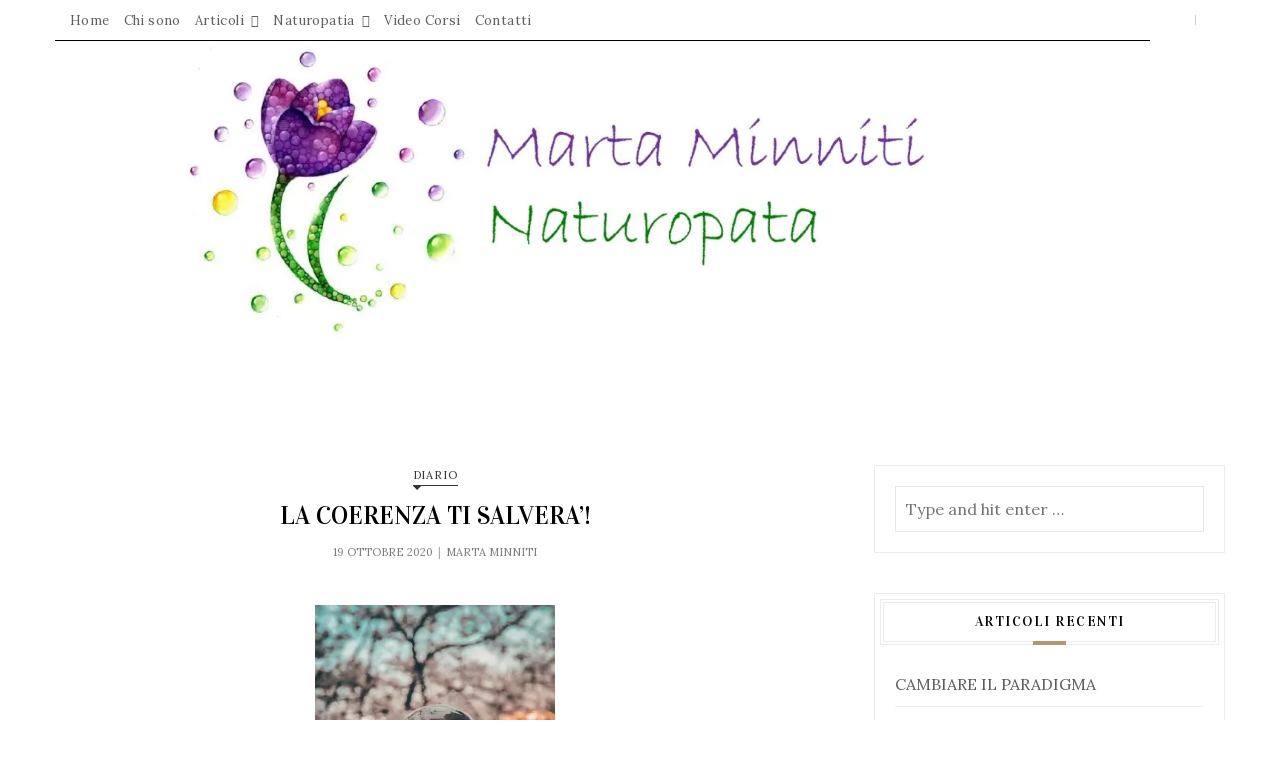

--- FILE ---
content_type: text/html; charset=UTF-8
request_url: https://www.martaminniti.it/la-coerenza-ti-salvera/
body_size: 28264
content:

<!DOCTYPE html>
<html lang="it-IT" >
<head>
    <meta charset="UTF-8">
    <meta content="ie=edge" http-equiv="x-ua-compatible">
    <meta name="viewport" content="width=device-width, initial-scale=1">
    <link rel="profile" href="http://gmpg.org/xfn/11">
    <link rel="pingback" href="https://www.martaminniti.it/xmlrpc.php">

    
<!-- MapPress Easy Google Maps Version:2.95.3 (https://www.mappresspro.com) -->
<meta name='robots' content='index, follow, max-image-preview:large, max-snippet:-1, max-video-preview:-1' />

	<!-- This site is optimized with the Yoast SEO plugin v23.2 - https://yoast.com/wordpress/plugins/seo/ -->
	<title>LA COERENZA TI SALVERA&#039;! - Marta Minniti Naturopatia</title>
	<meta name="description" content="Tutte le volte che perdi la coerenza con te stesso poni le basi per la malattia. Ti limiti invece di espanderti." />
	<link rel="canonical" href="https://www.martaminniti.it/la-coerenza-ti-salvera/" />
	<meta property="og:locale" content="it_IT" />
	<meta property="og:type" content="article" />
	<meta property="og:title" content="LA COERENZA TI SALVERA&#039;! - Marta Minniti Naturopatia" />
	<meta property="og:description" content="Tutte le volte che perdi la coerenza con te stesso poni le basi per la malattia. Ti limiti invece di espanderti." />
	<meta property="og:url" content="https://www.martaminniti.it/la-coerenza-ti-salvera/" />
	<meta property="og:site_name" content="Marta Minniti Naturopatia" />
	<meta property="article:publisher" content="https://www.facebook.com/NaturopatiaMartaMinniti/" />
	<meta property="article:author" content="https://www.facebook.com/Naturopatia-Marta-Minniti-2012703052349647/" />
	<meta property="article:published_time" content="2020-10-19T17:21:15+00:00" />
	<meta property="article:modified_time" content="2021-07-07T18:40:30+00:00" />
	<meta property="og:image" content="https://i0.wp.com/www.martaminniti.it/wp-content/uploads/2020/10/coerenza...jpg?fit=700%2C875&ssl=1" />
	<meta property="og:image:width" content="700" />
	<meta property="og:image:height" content="875" />
	<meta property="og:image:type" content="image/jpeg" />
	<meta name="author" content="Marta Minniti" />
	<meta name="twitter:card" content="summary_large_image" />
	<meta name="twitter:label1" content="Scritto da" />
	<meta name="twitter:data1" content="Marta Minniti" />
	<meta name="twitter:label2" content="Tempo di lettura stimato" />
	<meta name="twitter:data2" content="3 minuti" />
	<script type="application/ld+json" class="yoast-schema-graph">{"@context":"https://schema.org","@graph":[{"@type":"WebPage","@id":"https://www.martaminniti.it/la-coerenza-ti-salvera/","url":"https://www.martaminniti.it/la-coerenza-ti-salvera/","name":"LA COERENZA TI SALVERA'! - Marta Minniti Naturopatia","isPartOf":{"@id":"http://www.martaminniti.it/#website"},"primaryImageOfPage":{"@id":"https://www.martaminniti.it/la-coerenza-ti-salvera/#primaryimage"},"image":{"@id":"https://www.martaminniti.it/la-coerenza-ti-salvera/#primaryimage"},"thumbnailUrl":"https://i0.wp.com/www.martaminniti.it/wp-content/uploads/2020/10/coerenza...jpg?fit=700%2C875&ssl=1","datePublished":"2020-10-19T17:21:15+00:00","dateModified":"2021-07-07T18:40:30+00:00","author":{"@id":"http://www.martaminniti.it/#/schema/person/c7f2eff2bcf52f0bf1f6f485a303c7cb"},"description":"Tutte le volte che perdi la coerenza con te stesso poni le basi per la malattia. Ti limiti invece di espanderti.","breadcrumb":{"@id":"https://www.martaminniti.it/la-coerenza-ti-salvera/#breadcrumb"},"inLanguage":"it-IT","potentialAction":[{"@type":"ReadAction","target":["https://www.martaminniti.it/la-coerenza-ti-salvera/"]}]},{"@type":"ImageObject","inLanguage":"it-IT","@id":"https://www.martaminniti.it/la-coerenza-ti-salvera/#primaryimage","url":"https://i0.wp.com/www.martaminniti.it/wp-content/uploads/2020/10/coerenza...jpg?fit=700%2C875&ssl=1","contentUrl":"https://i0.wp.com/www.martaminniti.it/wp-content/uploads/2020/10/coerenza...jpg?fit=700%2C875&ssl=1","width":700,"height":875},{"@type":"BreadcrumbList","@id":"https://www.martaminniti.it/la-coerenza-ti-salvera/#breadcrumb","itemListElement":[{"@type":"ListItem","position":1,"name":"Home","item":"http://www.martaminniti.it/"},{"@type":"ListItem","position":2,"name":"LA COERENZA TI SALVERA&#8217;!"}]},{"@type":"WebSite","@id":"http://www.martaminniti.it/#website","url":"http://www.martaminniti.it/","name":"Marta Minniti Naturopatia","description":"Naturopatia","potentialAction":[{"@type":"SearchAction","target":{"@type":"EntryPoint","urlTemplate":"http://www.martaminniti.it/?s={search_term_string}"},"query-input":"required name=search_term_string"}],"inLanguage":"it-IT"},{"@type":"Person","@id":"http://www.martaminniti.it/#/schema/person/c7f2eff2bcf52f0bf1f6f485a303c7cb","name":"Marta Minniti","image":{"@type":"ImageObject","inLanguage":"it-IT","@id":"http://www.martaminniti.it/#/schema/person/image/","url":"https://secure.gravatar.com/avatar/c7dd0a41d48c40d0a9c628daa733a8c807fde0785a579d77a82c422fa5cfc302?s=96&d=mm&r=g","contentUrl":"https://secure.gravatar.com/avatar/c7dd0a41d48c40d0a9c628daa733a8c807fde0785a579d77a82c422fa5cfc302?s=96&d=mm&r=g","caption":"Marta Minniti"},"description":"Dottoressa in Tecniche Erboristiche e Naturopata. Amante della natura e del mare. Sensibile e volitiva. Alla ricerca di stili di vita consapevoli.","sameAs":["http://www.martaminniti.it","https://www.facebook.com/Naturopatia-Marta-Minniti-2012703052349647/","@marta.naturopata"]}]}</script>
	<!-- / Yoast SEO plugin. -->


<link rel='dns-prefetch' href='//stats.wp.com' />
<link rel='dns-prefetch' href='//fonts.googleapis.com' />
<link rel='dns-prefetch' href='//v0.wordpress.com' />
<link rel='dns-prefetch' href='//i0.wp.com' />
<link rel='dns-prefetch' href='//widgets.wp.com' />
<link rel='dns-prefetch' href='//s0.wp.com' />
<link rel='dns-prefetch' href='//0.gravatar.com' />
<link rel='dns-prefetch' href='//1.gravatar.com' />
<link rel='dns-prefetch' href='//2.gravatar.com' />
<link rel='dns-prefetch' href='//www.googletagmanager.com' />
<link rel="alternate" type="application/rss+xml" title="Marta Minniti Naturopatia &raquo; Feed" href="https://www.martaminniti.it/feed/" />
<link rel="alternate" type="application/rss+xml" title="Marta Minniti Naturopatia &raquo; Feed dei commenti" href="https://www.martaminniti.it/comments/feed/" />
<link rel="alternate" type="application/rss+xml" title="Marta Minniti Naturopatia &raquo; LA COERENZA TI SALVERA&#8217;! Feed dei commenti" href="https://www.martaminniti.it/la-coerenza-ti-salvera/feed/" />
<link rel="alternate" title="oEmbed (JSON)" type="application/json+oembed" href="https://www.martaminniti.it/wp-json/oembed/1.0/embed?url=https%3A%2F%2Fwww.martaminniti.it%2Fla-coerenza-ti-salvera%2F" />
<link rel="alternate" title="oEmbed (XML)" type="text/xml+oembed" href="https://www.martaminniti.it/wp-json/oembed/1.0/embed?url=https%3A%2F%2Fwww.martaminniti.it%2Fla-coerenza-ti-salvera%2F&#038;format=xml" />
<style id='wp-img-auto-sizes-contain-inline-css' type='text/css'>
img:is([sizes=auto i],[sizes^="auto," i]){contain-intrinsic-size:3000px 1500px}
/*# sourceURL=wp-img-auto-sizes-contain-inline-css */
</style>
<link rel='stylesheet' id='sbi_styles-css' href='https://usercontent.one/wp/www.martaminniti.it/wp-content/plugins/instagram-feed/css/sbi-styles.min.css?ver=6.10.0' type='text/css' media='all' />
<style id='wp-emoji-styles-inline-css' type='text/css'>

	img.wp-smiley, img.emoji {
		display: inline !important;
		border: none !important;
		box-shadow: none !important;
		height: 1em !important;
		width: 1em !important;
		margin: 0 0.07em !important;
		vertical-align: -0.1em !important;
		background: none !important;
		padding: 0 !important;
	}
/*# sourceURL=wp-emoji-styles-inline-css */
</style>
<link rel='stylesheet' id='wp-block-library-css' href='https://www.martaminniti.it/wp-includes/css/dist/block-library/style.min.css?ver=6.9' type='text/css' media='all' />
<style id='wp-block-library-inline-css' type='text/css'>
.has-text-align-justify{text-align:justify;}

/*# sourceURL=wp-block-library-inline-css */
</style><style id='global-styles-inline-css' type='text/css'>
:root{--wp--preset--aspect-ratio--square: 1;--wp--preset--aspect-ratio--4-3: 4/3;--wp--preset--aspect-ratio--3-4: 3/4;--wp--preset--aspect-ratio--3-2: 3/2;--wp--preset--aspect-ratio--2-3: 2/3;--wp--preset--aspect-ratio--16-9: 16/9;--wp--preset--aspect-ratio--9-16: 9/16;--wp--preset--color--black: #000000;--wp--preset--color--cyan-bluish-gray: #abb8c3;--wp--preset--color--white: #ffffff;--wp--preset--color--pale-pink: #f78da7;--wp--preset--color--vivid-red: #cf2e2e;--wp--preset--color--luminous-vivid-orange: #ff6900;--wp--preset--color--luminous-vivid-amber: #fcb900;--wp--preset--color--light-green-cyan: #7bdcb5;--wp--preset--color--vivid-green-cyan: #00d084;--wp--preset--color--pale-cyan-blue: #8ed1fc;--wp--preset--color--vivid-cyan-blue: #0693e3;--wp--preset--color--vivid-purple: #9b51e0;--wp--preset--gradient--vivid-cyan-blue-to-vivid-purple: linear-gradient(135deg,rgb(6,147,227) 0%,rgb(155,81,224) 100%);--wp--preset--gradient--light-green-cyan-to-vivid-green-cyan: linear-gradient(135deg,rgb(122,220,180) 0%,rgb(0,208,130) 100%);--wp--preset--gradient--luminous-vivid-amber-to-luminous-vivid-orange: linear-gradient(135deg,rgb(252,185,0) 0%,rgb(255,105,0) 100%);--wp--preset--gradient--luminous-vivid-orange-to-vivid-red: linear-gradient(135deg,rgb(255,105,0) 0%,rgb(207,46,46) 100%);--wp--preset--gradient--very-light-gray-to-cyan-bluish-gray: linear-gradient(135deg,rgb(238,238,238) 0%,rgb(169,184,195) 100%);--wp--preset--gradient--cool-to-warm-spectrum: linear-gradient(135deg,rgb(74,234,220) 0%,rgb(151,120,209) 20%,rgb(207,42,186) 40%,rgb(238,44,130) 60%,rgb(251,105,98) 80%,rgb(254,248,76) 100%);--wp--preset--gradient--blush-light-purple: linear-gradient(135deg,rgb(255,206,236) 0%,rgb(152,150,240) 100%);--wp--preset--gradient--blush-bordeaux: linear-gradient(135deg,rgb(254,205,165) 0%,rgb(254,45,45) 50%,rgb(107,0,62) 100%);--wp--preset--gradient--luminous-dusk: linear-gradient(135deg,rgb(255,203,112) 0%,rgb(199,81,192) 50%,rgb(65,88,208) 100%);--wp--preset--gradient--pale-ocean: linear-gradient(135deg,rgb(255,245,203) 0%,rgb(182,227,212) 50%,rgb(51,167,181) 100%);--wp--preset--gradient--electric-grass: linear-gradient(135deg,rgb(202,248,128) 0%,rgb(113,206,126) 100%);--wp--preset--gradient--midnight: linear-gradient(135deg,rgb(2,3,129) 0%,rgb(40,116,252) 100%);--wp--preset--font-size--small: 13px;--wp--preset--font-size--medium: 20px;--wp--preset--font-size--large: 36px;--wp--preset--font-size--x-large: 42px;--wp--preset--spacing--20: 0.44rem;--wp--preset--spacing--30: 0.67rem;--wp--preset--spacing--40: 1rem;--wp--preset--spacing--50: 1.5rem;--wp--preset--spacing--60: 2.25rem;--wp--preset--spacing--70: 3.38rem;--wp--preset--spacing--80: 5.06rem;--wp--preset--shadow--natural: 6px 6px 9px rgba(0, 0, 0, 0.2);--wp--preset--shadow--deep: 12px 12px 50px rgba(0, 0, 0, 0.4);--wp--preset--shadow--sharp: 6px 6px 0px rgba(0, 0, 0, 0.2);--wp--preset--shadow--outlined: 6px 6px 0px -3px rgb(255, 255, 255), 6px 6px rgb(0, 0, 0);--wp--preset--shadow--crisp: 6px 6px 0px rgb(0, 0, 0);}:where(.is-layout-flex){gap: 0.5em;}:where(.is-layout-grid){gap: 0.5em;}body .is-layout-flex{display: flex;}.is-layout-flex{flex-wrap: wrap;align-items: center;}.is-layout-flex > :is(*, div){margin: 0;}body .is-layout-grid{display: grid;}.is-layout-grid > :is(*, div){margin: 0;}:where(.wp-block-columns.is-layout-flex){gap: 2em;}:where(.wp-block-columns.is-layout-grid){gap: 2em;}:where(.wp-block-post-template.is-layout-flex){gap: 1.25em;}:where(.wp-block-post-template.is-layout-grid){gap: 1.25em;}.has-black-color{color: var(--wp--preset--color--black) !important;}.has-cyan-bluish-gray-color{color: var(--wp--preset--color--cyan-bluish-gray) !important;}.has-white-color{color: var(--wp--preset--color--white) !important;}.has-pale-pink-color{color: var(--wp--preset--color--pale-pink) !important;}.has-vivid-red-color{color: var(--wp--preset--color--vivid-red) !important;}.has-luminous-vivid-orange-color{color: var(--wp--preset--color--luminous-vivid-orange) !important;}.has-luminous-vivid-amber-color{color: var(--wp--preset--color--luminous-vivid-amber) !important;}.has-light-green-cyan-color{color: var(--wp--preset--color--light-green-cyan) !important;}.has-vivid-green-cyan-color{color: var(--wp--preset--color--vivid-green-cyan) !important;}.has-pale-cyan-blue-color{color: var(--wp--preset--color--pale-cyan-blue) !important;}.has-vivid-cyan-blue-color{color: var(--wp--preset--color--vivid-cyan-blue) !important;}.has-vivid-purple-color{color: var(--wp--preset--color--vivid-purple) !important;}.has-black-background-color{background-color: var(--wp--preset--color--black) !important;}.has-cyan-bluish-gray-background-color{background-color: var(--wp--preset--color--cyan-bluish-gray) !important;}.has-white-background-color{background-color: var(--wp--preset--color--white) !important;}.has-pale-pink-background-color{background-color: var(--wp--preset--color--pale-pink) !important;}.has-vivid-red-background-color{background-color: var(--wp--preset--color--vivid-red) !important;}.has-luminous-vivid-orange-background-color{background-color: var(--wp--preset--color--luminous-vivid-orange) !important;}.has-luminous-vivid-amber-background-color{background-color: var(--wp--preset--color--luminous-vivid-amber) !important;}.has-light-green-cyan-background-color{background-color: var(--wp--preset--color--light-green-cyan) !important;}.has-vivid-green-cyan-background-color{background-color: var(--wp--preset--color--vivid-green-cyan) !important;}.has-pale-cyan-blue-background-color{background-color: var(--wp--preset--color--pale-cyan-blue) !important;}.has-vivid-cyan-blue-background-color{background-color: var(--wp--preset--color--vivid-cyan-blue) !important;}.has-vivid-purple-background-color{background-color: var(--wp--preset--color--vivid-purple) !important;}.has-black-border-color{border-color: var(--wp--preset--color--black) !important;}.has-cyan-bluish-gray-border-color{border-color: var(--wp--preset--color--cyan-bluish-gray) !important;}.has-white-border-color{border-color: var(--wp--preset--color--white) !important;}.has-pale-pink-border-color{border-color: var(--wp--preset--color--pale-pink) !important;}.has-vivid-red-border-color{border-color: var(--wp--preset--color--vivid-red) !important;}.has-luminous-vivid-orange-border-color{border-color: var(--wp--preset--color--luminous-vivid-orange) !important;}.has-luminous-vivid-amber-border-color{border-color: var(--wp--preset--color--luminous-vivid-amber) !important;}.has-light-green-cyan-border-color{border-color: var(--wp--preset--color--light-green-cyan) !important;}.has-vivid-green-cyan-border-color{border-color: var(--wp--preset--color--vivid-green-cyan) !important;}.has-pale-cyan-blue-border-color{border-color: var(--wp--preset--color--pale-cyan-blue) !important;}.has-vivid-cyan-blue-border-color{border-color: var(--wp--preset--color--vivid-cyan-blue) !important;}.has-vivid-purple-border-color{border-color: var(--wp--preset--color--vivid-purple) !important;}.has-vivid-cyan-blue-to-vivid-purple-gradient-background{background: var(--wp--preset--gradient--vivid-cyan-blue-to-vivid-purple) !important;}.has-light-green-cyan-to-vivid-green-cyan-gradient-background{background: var(--wp--preset--gradient--light-green-cyan-to-vivid-green-cyan) !important;}.has-luminous-vivid-amber-to-luminous-vivid-orange-gradient-background{background: var(--wp--preset--gradient--luminous-vivid-amber-to-luminous-vivid-orange) !important;}.has-luminous-vivid-orange-to-vivid-red-gradient-background{background: var(--wp--preset--gradient--luminous-vivid-orange-to-vivid-red) !important;}.has-very-light-gray-to-cyan-bluish-gray-gradient-background{background: var(--wp--preset--gradient--very-light-gray-to-cyan-bluish-gray) !important;}.has-cool-to-warm-spectrum-gradient-background{background: var(--wp--preset--gradient--cool-to-warm-spectrum) !important;}.has-blush-light-purple-gradient-background{background: var(--wp--preset--gradient--blush-light-purple) !important;}.has-blush-bordeaux-gradient-background{background: var(--wp--preset--gradient--blush-bordeaux) !important;}.has-luminous-dusk-gradient-background{background: var(--wp--preset--gradient--luminous-dusk) !important;}.has-pale-ocean-gradient-background{background: var(--wp--preset--gradient--pale-ocean) !important;}.has-electric-grass-gradient-background{background: var(--wp--preset--gradient--electric-grass) !important;}.has-midnight-gradient-background{background: var(--wp--preset--gradient--midnight) !important;}.has-small-font-size{font-size: var(--wp--preset--font-size--small) !important;}.has-medium-font-size{font-size: var(--wp--preset--font-size--medium) !important;}.has-large-font-size{font-size: var(--wp--preset--font-size--large) !important;}.has-x-large-font-size{font-size: var(--wp--preset--font-size--x-large) !important;}
/*# sourceURL=global-styles-inline-css */
</style>

<style id='classic-theme-styles-inline-css' type='text/css'>
/*! This file is auto-generated */
.wp-block-button__link{color:#fff;background-color:#32373c;border-radius:9999px;box-shadow:none;text-decoration:none;padding:calc(.667em + 2px) calc(1.333em + 2px);font-size:1.125em}.wp-block-file__button{background:#32373c;color:#fff;text-decoration:none}
/*# sourceURL=/wp-includes/css/classic-themes.min.css */
</style>
<link rel='stylesheet' id='contact-form-7-css' href='https://usercontent.one/wp/www.martaminniti.it/wp-content/plugins/contact-form-7/includes/css/styles.css?ver=5.9.8' type='text/css' media='all' />
<link rel='stylesheet' id='wpdm-fonticon-css' href='https://usercontent.one/wp/www.martaminniti.it/wp-content/plugins/download-manager/assets/wpdm-iconfont/css/wpdm-icons.css?ver=6.9' type='text/css' media='all' />
<link rel='stylesheet' id='wpdm-front-css' href='https://usercontent.one/wp/www.martaminniti.it/wp-content/plugins/download-manager/assets/css/front.min.css?ver=6.9' type='text/css' media='all' />
<link rel='stylesheet' id='foobox-free-min-css' href='https://usercontent.one/wp/www.martaminniti.it/wp-content/plugins/foobox-image-lightbox/free/css/foobox.free.min.css?ver=2.7.35' type='text/css' media='all' />
<link rel='stylesheet' id='mappress-leaflet-css' href='https://usercontent.one/wp/www.martaminniti.it/wp-content/plugins/mappress-google-maps-for-wordpress/lib/leaflet/leaflet.css?ver=1.7.1' type='text/css' media='all' />
<link rel='stylesheet' id='mappress-css' href='https://usercontent.one/wp/www.martaminniti.it/wp-content/plugins/mappress-google-maps-for-wordpress/css/mappress.css?ver=2.95.3' type='text/css' media='all' />
<link rel='stylesheet' id='bookly-ladda.min.css-css' href='https://usercontent.one/wp/www.martaminniti.it/wp-content/plugins/bookly-responsive-appointment-booking-tool/frontend/resources/css/ladda.min.css?ver=26.3' type='text/css' media='all' />
<link rel='stylesheet' id='bookly-tailwind.css-css' href='https://usercontent.one/wp/www.martaminniti.it/wp-content/plugins/bookly-responsive-appointment-booking-tool/backend/resources/tailwind/tailwind.css?ver=26.3' type='text/css' media='all' />
<link rel='stylesheet' id='bookly-modern-booking-form-calendar.css-css' href='https://usercontent.one/wp/www.martaminniti.it/wp-content/plugins/bookly-responsive-appointment-booking-tool/frontend/resources/css/modern-booking-form-calendar.css?ver=26.3' type='text/css' media='all' />
<link rel='stylesheet' id='bookly-bootstrap-icons.min.css-css' href='https://usercontent.one/wp/www.martaminniti.it/wp-content/plugins/bookly-responsive-appointment-booking-tool/frontend/resources/css/bootstrap-icons.min.css?ver=26.3' type='text/css' media='all' />
<link rel='stylesheet' id='bookly-intlTelInput.css-css' href='https://usercontent.one/wp/www.martaminniti.it/wp-content/plugins/bookly-responsive-appointment-booking-tool/frontend/resources/css/intlTelInput.css?ver=26.3' type='text/css' media='all' />
<link rel='stylesheet' id='bookly-bookly-main.css-css' href='https://usercontent.one/wp/www.martaminniti.it/wp-content/plugins/bookly-responsive-appointment-booking-tool/frontend/resources/css/bookly-main.css?ver=26.3' type='text/css' media='all' />
<link rel='stylesheet' id='yakout-vendors-css' href='https://usercontent.one/wp/www.martaminniti.it/wp-content/themes/yakout/css/vendors.css?ver=6.9' type='text/css' media='all' />
<link rel='stylesheet' id='yakout-style-css' href='https://usercontent.one/wp/www.martaminniti.it/wp-content/themes/yakout/style.css?ver=6.9' type='text/css' media='all' />
<style id='yakout-style-inline-css' type='text/css'>
 
		a:hover,cite,h2.entry-title > a:hover,blockquote:before,
		.nav-post-name:hover,
		.widget-post-list .post-title a:hover,
		.more a:hover,
		.meta_rand-btns a:hover,
	    .entry-content-post a,
	    .comment-content a,
	    .kos-portfolio-filter a:hover,
	    .kos-portfolio-filter li.active a,
		.kos-nav li:hover > a,
		.kos-nav li.focus > a,
		.kos-nav ul ul a:hover,
		.kos-nav ul ul a.focus,
		.kos-nav .current_page_item > a,
		.kos-nav .current-menu-item > a,
		.kos-nav .current_page_item > a:hover,
		.kos-nav .current-menu-item > a:hover,
		.kos-nav .current-menu-ancestor > a {
			color: #0000ff;
		}

		.featured-slider .slick-prev:hover,
		.featured-slider .slick-next:hover {
			background-color:  #0000ff;
		} 
		.site-title a,.site-description {color: #000000} .entry-content-attachment img:hover {
			transform: scale(1.1);
			-webkit-transform: scale(1.1);
			-o-transform: scale(1.1);
			-moz-transform: scale(1.1);
			transition:transform .5s;
			-webkit-transition:-webkit-transform .5s;
			-moz-transition:-moz-transform .5s;
			-o-transition:-o-transform .5s;
    	} 
		.header-brand {
			padding-top: 1px ;
			padding-bottom: 1px ;

		} 
		.site-branding {
			padding-top: 1px ;
			padding-bottom: 1px ;

		} 
		.top-bar, .top-bar .sub-menu {
			background-color: #ffffff ;
		} 
		.top-bar .left-topbar {
			background-color: #ffffff ;
			border-bottom: 1px solid ;
		} 
		.with-logo .stickyNav .custom-logo {
			height: 60px ;
		} 
		.rightPrimary-nav ul ul a {
			border-bottom-color:#e8e8e8;
		} 
		.widgetized-footer {
			background-color:#c6c6c6;
		} 
		.footer-widget {
			color:#888888;
		} 
		.footer-widget .widget-title {
			color:#333333;
		} 
		.featured-area {
			padding-top:2px;
		}
/*# sourceURL=yakout-style-inline-css */
</style>
<link rel='stylesheet' id='yakout-respo-css' href='https://usercontent.one/wp/www.martaminniti.it/wp-content/themes/yakout/css/responsive.css?ver=6.9' type='text/css' media='all' />
<link rel='stylesheet' id='yakout-google-fonts-css' href='https://fonts.googleapis.com/css?family=Lora%3A400%2C700%2C400italic%7CVidaloka&#038;subset=latin%2Clatin-ext&#038;ver=6.9' type='text/css' media='all' />
<link rel='stylesheet' id='newsletter-css' href='https://usercontent.one/wp/www.martaminniti.it/wp-content/plugins/newsletter/style.css?ver=9.1.0' type='text/css' media='all' />
<link rel='stylesheet' id='social-logos-css' href='https://usercontent.one/wp/www.martaminniti.it/wp-content/plugins/jetpack/_inc/social-logos/social-logos.min.css?ver=13.5.1' type='text/css' media='all' />
<link rel='stylesheet' id='jetpack_css-css' href='https://usercontent.one/wp/www.martaminniti.it/wp-content/plugins/jetpack/css/jetpack.css?ver=13.5.1' type='text/css' media='all' />
<script type="text/javascript" id="jetpack_related-posts-js-extra">
/* <![CDATA[ */
var related_posts_js_options = {"post_heading":"h4"};
//# sourceURL=jetpack_related-posts-js-extra
/* ]]> */
</script>
<script type="text/javascript" src="https://usercontent.one/wp/www.martaminniti.it/wp-content/plugins/jetpack/_inc/build/related-posts/related-posts.min.js?ver=20240116" id="jetpack_related-posts-js"></script>
<script type="text/javascript" src="https://www.martaminniti.it/wp-includes/js/jquery/jquery.min.js?ver=3.7.1" id="jquery-core-js"></script>
<script type="text/javascript" src="https://www.martaminniti.it/wp-includes/js/jquery/jquery-migrate.min.js?ver=3.4.1" id="jquery-migrate-js"></script>
<script type="text/javascript" src="https://usercontent.one/wp/www.martaminniti.it/wp-content/plugins/download-manager/assets/js/wpdm.min.js?ver=6.9" id="wpdm-frontend-js-js"></script>
<script type="text/javascript" id="wpdm-frontjs-js-extra">
/* <![CDATA[ */
var wpdm_url = {"home":"https://www.martaminniti.it/","site":"https://www.martaminniti.it/","ajax":"https://www.martaminniti.it/wp-admin/admin-ajax.php"};
var wpdm_js = {"spinner":"\u003Ci class=\"wpdm-icon wpdm-sun wpdm-spin\"\u003E\u003C/i\u003E","client_id":"28534391f9fd0f3323890f5f30185acb"};
var wpdm_strings = {"pass_var":"Password verificata!","pass_var_q":"Fai clic sul seguente pulsante per avviare il download.","start_dl":"Avvia download"};
//# sourceURL=wpdm-frontjs-js-extra
/* ]]> */
</script>
<script type="text/javascript" src="https://usercontent.one/wp/www.martaminniti.it/wp-content/plugins/download-manager/assets/js/front.min.js?ver=3.3.44" id="wpdm-frontjs-js"></script>
<script type="text/javascript" src="https://usercontent.one/wp/www.martaminniti.it/wp-content/plugins/bookly-responsive-appointment-booking-tool/frontend/resources/js/spin.min.js?ver=26.3" id="bookly-spin.min.js-js"></script>
<script type="text/javascript" id="bookly-globals-js-extra">
/* <![CDATA[ */
var BooklyL10nGlobal = {"csrf_token":"7a00525a7d","ajax_url_backend":"https://www.martaminniti.it/wp-admin/admin-ajax.php","ajax_url_frontend":"https://www.martaminniti.it/wp-admin/admin-ajax.php","mjsTimeFormat":"H:mm","datePicker":{"format":"D MMMM YYYY","monthNames":["Gennaio","Febbraio","Marzo","Aprile","Maggio","Giugno","Luglio","Agosto","Settembre","Ottobre","Novembre","Dicembre"],"daysOfWeek":["Dom","Lun","Mar","Mer","Gio","Ven","Sab"],"firstDay":1,"monthNamesShort":["Gen","Feb","Mar","Apr","Mag","Giu","Lug","Ago","Set","Ott","Nov","Dic"],"dayNames":["domenica","luned\u00ec","marted\u00ec","mercoled\u00ec","gioved\u00ec","venerd\u00ec","sabato"],"dayNamesShort":["Dom","Lun","Mar","Mer","Gio","Ven","Sab"],"meridiem":{"am":"am","pm":"pm","AM":"AM","PM":"PM"}},"dateRange":{"format":"D MMMM YYYY","applyLabel":"Applica","cancelLabel":"Annulla","fromLabel":"Da","toLabel":"A","customRangeLabel":"Periodo personalizzato","tomorrow":"Domani","today":"Oggi","anyTime":"Tutti i periodi","yesterday":"Ieri","last_7":"Ultima settimana","last_30":"Ultimi 30 giorni","next_7":"Prossimi 7 giorni","next_30":"Prossimi 30 giorni","thisMonth":"Mese corrente","nextMonth":"Prossimo mese","lastMonth":"Ultimo mese","firstDay":1},"l10n":{"apply":"Applica","cancel":"Annulla","areYouSure":"Sei sicuro?"},"addons":[],"cloud_products":[],"data":{}};
//# sourceURL=bookly-globals-js-extra
/* ]]> */
</script>
<script type="text/javascript" src="https://usercontent.one/wp/www.martaminniti.it/wp-content/plugins/bookly-responsive-appointment-booking-tool/frontend/resources/js/ladda.min.js?ver=26.3" id="bookly-ladda.min.js-js"></script>
<script type="text/javascript" src="https://usercontent.one/wp/www.martaminniti.it/wp-content/plugins/bookly-responsive-appointment-booking-tool/backend/resources/js/moment.min.js?ver=26.3" id="bookly-moment.min.js-js"></script>
<script type="text/javascript" src="https://usercontent.one/wp/www.martaminniti.it/wp-content/plugins/bookly-responsive-appointment-booking-tool/frontend/resources/js/hammer.min.js?ver=26.3" id="bookly-hammer.min.js-js"></script>
<script type="text/javascript" src="https://usercontent.one/wp/www.martaminniti.it/wp-content/plugins/bookly-responsive-appointment-booking-tool/frontend/resources/js/jquery.hammer.min.js?ver=26.3" id="bookly-jquery.hammer.min.js-js"></script>
<script type="text/javascript" src="https://usercontent.one/wp/www.martaminniti.it/wp-content/plugins/bookly-responsive-appointment-booking-tool/frontend/resources/js/qrcode.js?ver=26.3" id="bookly-qrcode.js-js"></script>
<script type="text/javascript" id="bookly-bookly.min.js-js-extra">
/* <![CDATA[ */
var BooklyL10n = {"ajaxurl":"https://www.martaminniti.it/wp-admin/admin-ajax.php","csrf_token":"7a00525a7d","months":["Gennaio","Febbraio","Marzo","Aprile","Maggio","Giugno","Luglio","Agosto","Settembre","Ottobre","Novembre","Dicembre"],"days":["domenica","luned\u00ec","marted\u00ec","mercoled\u00ec","gioved\u00ec","venerd\u00ec","sabato"],"daysShort":["Dom","Lun","Mar","Mer","Gio","Ven","Sab"],"monthsShort":["Gen","Feb","Mar","Apr","Mag","Giu","Lug","Ago","Set","Ott","Nov","Dic"],"show_more":"Mostra di pi\u00f9","sessionHasExpired":"La sessione \u00e8 scaduta. Premi \"Ok\" per aggiornare la pagina."};
//# sourceURL=bookly-bookly.min.js-js-extra
/* ]]> */
</script>
<script type="text/javascript" src="https://usercontent.one/wp/www.martaminniti.it/wp-content/plugins/bookly-responsive-appointment-booking-tool/frontend/resources/js/bookly.min.js?ver=26.3" id="bookly-bookly.min.js-js"></script>
<script type="text/javascript" src="https://usercontent.one/wp/www.martaminniti.it/wp-content/plugins/bookly-responsive-appointment-booking-tool/frontend/resources/js/intlTelInput.min.js?ver=26.3" id="bookly-intlTelInput.min.js-js"></script>
<script type="text/javascript" id="foobox-free-min-js-before">
/* <![CDATA[ */
/* Run FooBox FREE (v2.7.35) */
var FOOBOX = window.FOOBOX = {
	ready: true,
	disableOthers: false,
	o: {wordpress: { enabled: true }, countMessage:'image %index of %total', captions: { dataTitle: ["captionTitle","title"], dataDesc: ["captionDesc","description"] }, rel: '', excludes:'.fbx-link,.nofoobox,.nolightbox,a[href*="pinterest.com/pin/create/button/"]', affiliate : { enabled: false }},
	selectors: [
		".foogallery-container.foogallery-lightbox-foobox", ".foogallery-container.foogallery-lightbox-foobox-free", ".gallery", ".wp-block-gallery", ".wp-caption", ".wp-block-image", "a:has(img[class*=wp-image-])", ".foobox"
	],
	pre: function( $ ){
		// Custom JavaScript (Pre)
		
	},
	post: function( $ ){
		// Custom JavaScript (Post)
		
		// Custom Captions Code
		
	},
	custom: function( $ ){
		// Custom Extra JS
		
	}
};
//# sourceURL=foobox-free-min-js-before
/* ]]> */
</script>
<script type="text/javascript" src="https://usercontent.one/wp/www.martaminniti.it/wp-content/plugins/foobox-image-lightbox/free/js/foobox.free.min.js?ver=2.7.35" id="foobox-free-min-js"></script>
<link rel="https://api.w.org/" href="https://www.martaminniti.it/wp-json/" /><link rel="alternate" title="JSON" type="application/json" href="https://www.martaminniti.it/wp-json/wp/v2/posts/1794" /><link rel="EditURI" type="application/rsd+xml" title="RSD" href="https://www.martaminniti.it/xmlrpc.php?rsd" />
<meta name="generator" content="WordPress 6.9" />
<link rel='shortlink' href='https://wp.me/p8MA4M-sW' />
<meta name="generator" content="Site Kit by Google 1.168.0" /><style>[class*=" icon-oc-"],[class^=icon-oc-]{speak:none;font-style:normal;font-weight:400;font-variant:normal;text-transform:none;line-height:1;-webkit-font-smoothing:antialiased;-moz-osx-font-smoothing:grayscale}.icon-oc-one-com-white-32px-fill:before{content:"901"}.icon-oc-one-com:before{content:"900"}#one-com-icon,.toplevel_page_onecom-wp .wp-menu-image{speak:none;display:flex;align-items:center;justify-content:center;text-transform:none;line-height:1;-webkit-font-smoothing:antialiased;-moz-osx-font-smoothing:grayscale}.onecom-wp-admin-bar-item>a,.toplevel_page_onecom-wp>.wp-menu-name{font-size:16px;font-weight:400;line-height:1}.toplevel_page_onecom-wp>.wp-menu-name img{width:69px;height:9px;}.wp-submenu-wrap.wp-submenu>.wp-submenu-head>img{width:88px;height:auto}.onecom-wp-admin-bar-item>a img{height:7px!important}.onecom-wp-admin-bar-item>a img,.toplevel_page_onecom-wp>.wp-menu-name img{opacity:.8}.onecom-wp-admin-bar-item.hover>a img,.toplevel_page_onecom-wp.wp-has-current-submenu>.wp-menu-name img,li.opensub>a.toplevel_page_onecom-wp>.wp-menu-name img{opacity:1}#one-com-icon:before,.onecom-wp-admin-bar-item>a:before,.toplevel_page_onecom-wp>.wp-menu-image:before{content:'';position:static!important;background-color:rgba(240,245,250,.4);border-radius:102px;width:18px;height:18px;padding:0!important}.onecom-wp-admin-bar-item>a:before{width:14px;height:14px}.onecom-wp-admin-bar-item.hover>a:before,.toplevel_page_onecom-wp.opensub>a>.wp-menu-image:before,.toplevel_page_onecom-wp.wp-has-current-submenu>.wp-menu-image:before{background-color:#76b82a}.onecom-wp-admin-bar-item>a{display:inline-flex!important;align-items:center;justify-content:center}#one-com-logo-wrapper{font-size:4em}#one-com-icon{vertical-align:middle}.imagify-welcome{display:none !important;}</style>	<style>img#wpstats{display:none}</style>
					<link rel="preload" href="https://usercontent.one/wp/www.martaminniti.it/wp-content/plugins/wordpress-popup/assets/hustle-ui/fonts/hustle-icons-font.woff2" as="font" type="font/woff2" crossorigin>
		<!-- begin Fast Secure reCAPTCHA - page header css -->
<style type="text/css">
div.fs-recaptcha-comments { display:block; clear:both; margin-bottom:1em; }
div.fs-recaptcha-bp-comments { display:block; clear:both; margin-bottom:1em; }
div.fs-recaptcha-login { display:block; clear:both; margin-bottom:1em; }
div.fs-recaptcha-side-login { display:block; clear:both; margin-bottom:1em; }
div.fs-recaptcha-registration { display:block; clear:both; margin-bottom:1em; }
div.fs-recaptcha-bp-registration { display:block; clear:both; margin-bottom:1em; }
div.fs-recaptcha-ms-registration { display:block; clear:both; margin-bottom:1em; }
div.fs-recaptcha-lostpassword { display:block; clear:both; margin-bottom:1em; }
div.fs-recaptcha-wc-checkout { display:block; clear:both; margin-bottom:1em; }
div.fs-recaptcha-jetpack { display:block; clear:both; margin-bottom:1em; }
.fs-recaptcha-jetpack p { color:#DC3232; }
</style>
<!-- end Fast Secure reCAPTCHA - page header css -->
<link rel="icon" href="https://i0.wp.com/www.martaminniti.it/wp-content/uploads/2017/07/cropped-favico-1.png?fit=32%2C32&#038;ssl=1" sizes="32x32" />
<link rel="icon" href="https://i0.wp.com/www.martaminniti.it/wp-content/uploads/2017/07/cropped-favico-1.png?fit=192%2C192&#038;ssl=1" sizes="192x192" />
<link rel="apple-touch-icon" href="https://i0.wp.com/www.martaminniti.it/wp-content/uploads/2017/07/cropped-favico-1.png?fit=180%2C180&#038;ssl=1" />
<meta name="msapplication-TileImage" content="https://i0.wp.com/www.martaminniti.it/wp-content/uploads/2017/07/cropped-favico-1.png?fit=270%2C270&#038;ssl=1" />
<meta name="generator" content="WordPress Download Manager 3.3.44" />
                <style>
        /* WPDM Link Template Styles */        </style>
                <style>

            :root {
                --color-primary: #4a8eff;
                --color-primary-rgb: 74, 142, 255;
                --color-primary-hover: #5998ff;
                --color-primary-active: #3281ff;
                --clr-sec: #6c757d;
                --clr-sec-rgb: 108, 117, 125;
                --clr-sec-hover: #6c757d;
                --clr-sec-active: #6c757d;
                --color-secondary: #6c757d;
                --color-secondary-rgb: 108, 117, 125;
                --color-secondary-hover: #6c757d;
                --color-secondary-active: #6c757d;
                --color-success: #018e11;
                --color-success-rgb: 1, 142, 17;
                --color-success-hover: #0aad01;
                --color-success-active: #0c8c01;
                --color-info: #2CA8FF;
                --color-info-rgb: 44, 168, 255;
                --color-info-hover: #2CA8FF;
                --color-info-active: #2CA8FF;
                --color-warning: #FFB236;
                --color-warning-rgb: 255, 178, 54;
                --color-warning-hover: #FFB236;
                --color-warning-active: #FFB236;
                --color-danger: #ff5062;
                --color-danger-rgb: 255, 80, 98;
                --color-danger-hover: #ff5062;
                --color-danger-active: #ff5062;
                --color-green: #30b570;
                --color-blue: #0073ff;
                --color-purple: #8557D3;
                --color-red: #ff5062;
                --color-muted: rgba(69, 89, 122, 0.6);
                --wpdm-font: "Sen", -apple-system, BlinkMacSystemFont, "Segoe UI", Roboto, Helvetica, Arial, sans-serif, "Apple Color Emoji", "Segoe UI Emoji", "Segoe UI Symbol";
            }

            .wpdm-download-link.btn.btn-primary {
                border-radius: 4px;
            }


        </style>
        
<link rel='stylesheet' id='yikes-inc-easy-mailchimp-public-styles-css' href='https://usercontent.one/wp/www.martaminniti.it/wp-content/plugins/yikes-inc-easy-mailchimp-extender/public/css/yikes-inc-easy-mailchimp-extender-public.min.css?ver=6.9' type='text/css' media='all' />
<link rel='stylesheet' id='hustle_icons-css' href='https://usercontent.one/wp/www.martaminniti.it/wp-content/plugins/wordpress-popup/assets/hustle-ui/css/hustle-icons.min.css?ver=7.8.7' type='text/css' media='all' />
<link rel='stylesheet' id='hustle_global-css' href='https://usercontent.one/wp/www.martaminniti.it/wp-content/plugins/wordpress-popup/assets/hustle-ui/css/hustle-global.min.css?ver=7.8.7' type='text/css' media='all' />
<link rel='stylesheet' id='hustle_optin-css' href='https://usercontent.one/wp/www.martaminniti.it/wp-content/plugins/wordpress-popup/assets/hustle-ui/css/hustle-optin.min.css?ver=7.8.7' type='text/css' media='all' />
<link rel='stylesheet' id='hustle_inline-css' href='https://usercontent.one/wp/www.martaminniti.it/wp-content/plugins/wordpress-popup/assets/hustle-ui/css/hustle-inline.min.css?ver=7.8.7' type='text/css' media='all' />
<link rel='stylesheet' id='hustle-fonts-css' href='https://fonts.bunny.net/css?family=Open+Sans%3A700%2Cbold%2Cregular&#038;display=swap&#038;ver=1.0' type='text/css' media='all' />
<link rel='stylesheet' id='joinchat-css' href='https://usercontent.one/wp/www.martaminniti.it/wp-content/plugins/creame-whatsapp-me/public/css/joinchat-btn.min.css?ver=6.0.9' type='text/css' media='all' />
</head>
<body class="wp-singular post-template-default single single-post postid-1794 single-format-standard wp-custom-logo wp-theme-yakout -sidebar boxed-carousel layout_post-list wide-layout centred_menu header-style-5 with-logo oc-sidebar-enabled sticky-sidebar-on" >
    <div class='kos-container'>

    
        <div id="page" class="hfeed site">
        <div id="myModal" class="modal">
          <div class="modal-content">

            
<form role="search" method="get" class="search-form" action="https://www.martaminniti.it/">
	<label>
		<span class="screen-reader-text">Search for:</span>
		<input type="text" class="search-field" placeholder="Type and hit enter &hellip;" value="" name="s" title="Search for:" />
	</label>
	<input type="submit" class="search-submit" value="Search" />
</form>
          </div>
        </div>
        <a class="skip-link screen-reader-text" href="#content">Skip to content</a>
        <header id="masthead" class="site-header">
            <div id="main-head" class="main-head">

            
    <div class="info-topbar clear">
        <div class="wrap">
            <time>Sunday, January 18, 2026 </time>
            <div class="info-wrapper">
                            <span> <i class="fa fa-phone"></i>3383744924</span>
                                        <span> <i class="fa fa-envelope"></i>info@martaminniti.it</span>
                                        <span><i class="fa fa-home"></i>via magenta 18 Imperia</span>
                
            </div>
        </div>
    </div>



<div class="top-bar clear">
    <div class="wrap topbar-inner">
        <div class="left-topbar">
            <nav class="main-navigation top-navigation">
                <div class="top-navigation-container">
                    <div class="menu-principale-container"><ul id="top-nav-menu" class="sf-menu"><li id="menu-item-332" class="menu-item menu-item-type-custom menu-item-object-custom menu-item-home menu-item-332"><a href="http://www.martaminniti.it/">Home</a></li>
<li id="menu-item-1830" class="menu-item menu-item-type-post_type menu-item-object-page menu-item-1830"><a href="https://www.martaminniti.it/chi-sono/">Chi sono</a></li>
<li id="menu-item-316" class="menu-item menu-item-type-taxonomy menu-item-object-category menu-item-has-children menu-item-316"><a href="https://www.martaminniti.it/category/articoli/">Articoli</a>
<ul class="sub-menu">
	<li id="menu-item-724" class="menu-item menu-item-type-taxonomy menu-item-object-category current-post-ancestor current-menu-parent current-post-parent menu-item-724"><a href="https://www.martaminniti.it/category/diario/">Diario</a></li>
	<li id="menu-item-721" class="menu-item menu-item-type-taxonomy menu-item-object-category menu-item-721"><a href="https://www.martaminniti.it/category/alimentazione/">Alimentazione</a></li>
	<li id="menu-item-722" class="menu-item menu-item-type-taxonomy menu-item-object-category menu-item-722"><a href="https://www.martaminniti.it/category/benessere/">Benessere</a></li>
	<li id="menu-item-725" class="menu-item menu-item-type-taxonomy menu-item-object-category menu-item-725"><a href="https://www.martaminniti.it/category/ambiente/">Ambiente</a></li>
	<li id="menu-item-723" class="menu-item menu-item-type-taxonomy menu-item-object-category menu-item-723"><a href="https://www.martaminniti.it/category/spiritualita/">Spiritualità</a></li>
</ul>
</li>
<li id="menu-item-303" class="menu-item menu-item-type-post_type menu-item-object-page menu-item-has-children menu-item-303"><a href="https://www.martaminniti.it/cosa-vuol-dire-naturopatia/">Naturopatia</a>
<ul class="sub-menu">
	<li id="menu-item-300" class="menu-item menu-item-type-post_type menu-item-object-page menu-item-has-children menu-item-300"><a href="https://www.martaminniti.it/corpi-sottili/">Corpi Sottili</a>
	<ul class="sub-menu">
		<li id="menu-item-299" class="menu-item menu-item-type-post_type menu-item-object-page menu-item-has-children menu-item-299"><a href="https://www.martaminniti.it/chakra/">chakra</a>
		<ul class="sub-menu">
			<li id="menu-item-366" class="menu-item menu-item-type-post_type menu-item-object-page menu-item-366"><a href="https://www.martaminniti.it/chakra/primo-chakra-muladhara/">Primo Chakra</a></li>
			<li id="menu-item-365" class="menu-item menu-item-type-post_type menu-item-object-page menu-item-365"><a href="https://www.martaminniti.it/chakra/secondo-chakra-svadhisthana/">Secondo Chakra</a></li>
			<li id="menu-item-364" class="menu-item menu-item-type-post_type menu-item-object-page menu-item-364"><a href="https://www.martaminniti.it/chakra/terzo-chakra-manipura/">Terzo Chakra</a></li>
			<li id="menu-item-363" class="menu-item menu-item-type-post_type menu-item-object-page menu-item-363"><a href="https://www.martaminniti.it/chakra/quarto-chakra-anahata/">Quarto Chakra</a></li>
			<li id="menu-item-362" class="menu-item menu-item-type-post_type menu-item-object-page menu-item-362"><a href="https://www.martaminniti.it/chakra/quinto-chakra-visuddha/">Quinto Chakra</a></li>
			<li id="menu-item-361" class="menu-item menu-item-type-post_type menu-item-object-page menu-item-361"><a href="https://www.martaminniti.it/chakra/sesto-chackra-ajina/">Sesto Chakra</a></li>
			<li id="menu-item-360" class="menu-item menu-item-type-post_type menu-item-object-page menu-item-360"><a href="https://www.martaminniti.it/chakra/settimo-chackra-sahasrara/">Settimo Chakra</a></li>
		</ul>
</li>
	</ul>
</li>
	<li id="menu-item-302" class="menu-item menu-item-type-post_type menu-item-object-page menu-item-302"><a href="https://www.martaminniti.it/cosa-tratta-la-naturopatia-vibrazionale/">Cosa tratta la Naturopatia vibrazionale?</a></li>
	<li id="menu-item-301" class="menu-item menu-item-type-post_type menu-item-object-page menu-item-301"><a href="https://www.martaminniti.it/come-avviene-una-consulenza/">Come avviene una consulenza?</a></li>
</ul>
</li>
<li id="menu-item-1831" class="menu-item menu-item-type-post_type menu-item-object-page menu-item-1831"><a href="https://www.martaminniti.it/video-corsi/">Video Corsi</a></li>
<li id="menu-item-1832" class="menu-item menu-item-type-custom menu-item-object-custom menu-item-1832"><a href="http://www.martaminniti.it/contact/">Contatti</a></li>
</ul></div>                </div>  
            </nav>
            
            <div class="my-social">

               
                <a href="https://www.facebook.com/NaturopatiaMartaMinniti/"  target="_blank">
                  <i class="fa fa-facebook" data-toggle="tooltip" title="facebook"></i>
                </a>
              
                  
                <a href="https://www.instagram.com/marta.naturopata/"  target="_blank">
                  <i class="fa fa-instagram" data-toggle="tooltip" title="instagram"></i>
                </a>
              
                  
                <a href="http://www.martaminniti.it/feed/"  target="_blank">
                  <i class="fa fa-rss" data-toggle="tooltip" title="rss"></i>
                </a>
              
                              </div>

              
        </div>

                <div class="mini-topbar">

                                        <a href='#' class="info-icon">
                    <i class="fa fa-info"></i>
                </a>
                                            <a href='#' class="search-icon">
                    <i class="search fa fa-search"></i>
                </a> 
             
                

        </div>

        
    </div>
</div>



<div class="brand-navi clear">


    <div class="site-branding clear">
        <div class="site-branding-container wrap clear">

            
                <div class="site-logo header-brand">
                <a href="https://www.martaminniti.it/" class="custom-logo-link" rel="home"><img width="1650" height="477" src="https://i0.wp.com/www.martaminniti.it/wp-content/uploads/2020/06/cropped-logonuovo_page-0001.jpg?fit=1650%2C477&amp;ssl=1" class="custom-logo" alt="" decoding="async" fetchpriority="high" srcset="https://i0.wp.com/www.martaminniti.it/wp-content/uploads/2020/06/cropped-logonuovo_page-0001.jpg?w=1650&amp;ssl=1 1650w, https://i0.wp.com/www.martaminniti.it/wp-content/uploads/2020/06/cropped-logonuovo_page-0001.jpg?resize=300%2C87&amp;ssl=1 300w, https://i0.wp.com/www.martaminniti.it/wp-content/uploads/2020/06/cropped-logonuovo_page-0001.jpg?resize=1024%2C296&amp;ssl=1 1024w, https://i0.wp.com/www.martaminniti.it/wp-content/uploads/2020/06/cropped-logonuovo_page-0001.jpg?resize=768%2C222&amp;ssl=1 768w, https://i0.wp.com/www.martaminniti.it/wp-content/uploads/2020/06/cropped-logonuovo_page-0001.jpg?resize=1536%2C444&amp;ssl=1 1536w, https://i0.wp.com/www.martaminniti.it/wp-content/uploads/2020/06/cropped-logonuovo_page-0001.jpg?resize=1200%2C347&amp;ssl=1 1200w, https://i0.wp.com/www.martaminniti.it/wp-content/uploads/2020/06/cropped-logonuovo_page-0001.jpg?resize=600%2C173&amp;ssl=1 600w" sizes="(max-width: 1650px) 100vw, 1650px" data-attachment-id="1737" data-permalink="https://www.martaminniti.it/cropped-logonuovo_page-0001-jpg/" data-orig-file="https://i0.wp.com/www.martaminniti.it/wp-content/uploads/2020/06/cropped-logonuovo_page-0001.jpg?fit=1650%2C477&amp;ssl=1" data-orig-size="1650,477" data-comments-opened="1" data-image-meta="{&quot;aperture&quot;:&quot;0&quot;,&quot;credit&quot;:&quot;&quot;,&quot;camera&quot;:&quot;&quot;,&quot;caption&quot;:&quot;&quot;,&quot;created_timestamp&quot;:&quot;0&quot;,&quot;copyright&quot;:&quot;&quot;,&quot;focal_length&quot;:&quot;0&quot;,&quot;iso&quot;:&quot;0&quot;,&quot;shutter_speed&quot;:&quot;0&quot;,&quot;title&quot;:&quot;&quot;,&quot;orientation&quot;:&quot;0&quot;}" data-image-title="cropped-logonuovo_page-0001.jpg" data-image-description="&lt;p&gt;http://www.martaminniti.it/wp-content/uploads/2020/06/cropped-logonuovo_page-0001.jpg&lt;/p&gt;
" data-image-caption="" data-medium-file="https://i0.wp.com/www.martaminniti.it/wp-content/uploads/2020/06/cropped-logonuovo_page-0001.jpg?fit=300%2C87&amp;ssl=1" data-large-file="https://i0.wp.com/www.martaminniti.it/wp-content/uploads/2020/06/cropped-logonuovo_page-0001.jpg?fit=1024%2C296&amp;ssl=1" /></a>                </div>

            
             

        </div> 
    </div>

    <div class="primary-menus wrap" >
        <div class="primary-menus-inner wrap clear">

            
            <nav id="site-navigation" class="main-navigation rightPrimary-nav menu-custom kos-nav logo-nav">
                <div class="main-navigation-container">
                    <div id="primary-menu" class="sf-menu"><ul>
<li class="page_item page-item-703"><a href="https://www.martaminniti.it/appuntamenti/">Appuntamenti</a></li>
<li class="page_item page-item-297 page_item_has_children"><a href="https://www.martaminniti.it/chakra/">chakra</a>
<ul class='children'>
	<li class="page_item page-item-342"><a href="https://www.martaminniti.it/chakra/primo-chakra-muladhara/">Primo Chakra</a></li>
	<li class="page_item page-item-349"><a href="https://www.martaminniti.it/chakra/quarto-chakra-anahata/">Quarto Chakra</a></li>
	<li class="page_item page-item-351"><a href="https://www.martaminniti.it/chakra/quinto-chakra-visuddha/">Quinto Chakra</a></li>
	<li class="page_item page-item-345"><a href="https://www.martaminniti.it/chakra/secondo-chakra-svadhisthana/">Secondo Chakra</a></li>
	<li class="page_item page-item-353"><a href="https://www.martaminniti.it/chakra/sesto-chackra-ajina/">Sesto Chakra</a></li>
	<li class="page_item page-item-355"><a href="https://www.martaminniti.it/chakra/settimo-chackra-sahasrara/">Settimo Chakra</a></li>
	<li class="page_item page-item-347"><a href="https://www.martaminniti.it/chakra/terzo-chakra-manipura/">Terzo Chakra</a></li>
</ul>
</li>
<li class="page_item page-item-6"><a href="https://www.martaminniti.it/chi-sono/">Chi sono</a></li>
<li class="page_item page-item-291"><a href="https://www.martaminniti.it/come-avviene-una-consulenza/">Come avviene una consulenza?</a></li>
<li class="page_item page-item-66"><a href="https://www.martaminniti.it/contact/">Contact</a></li>
<li class="page_item page-item-295"><a href="https://www.martaminniti.it/corpi-sottili/">Corpi Sottili</a></li>
<li class="page_item page-item-289"><a href="https://www.martaminniti.it/cosa-tratta-la-naturopatia-vibrazionale/">Cosa tratta la Naturopatia vibrazionale?</a></li>
<li class="page_item page-item-287"><a href="https://www.martaminniti.it/cosa-vuol-dire-naturopatia/">Cosa vuol dire Naturopatia?</a></li>
<li class="page_item page-item-267"><a href="https://www.martaminniti.it/home/">Home</a></li>
<li class="page_item page-item-1972"><a href="https://www.martaminniti.it/newsletter-2/">Newsletter</a></li>
<li class="page_item page-item-1252"><a href="https://www.martaminniti.it/newsletter/">Newsletter</a></li>
<li class="page_item page-item-763"><a href="https://www.martaminniti.it/pagina-cookie/">pagina cookie</a></li>
<li class="page_item page-item-1874"><a href="https://www.martaminniti.it/scarica-lebook/">Scarica l&#8217;ebook</a></li>
<li class="page_item page-item-1776 page_item_has_children"><a href="https://www.martaminniti.it/video-corsi/">Video Corsi</a>
<ul class='children'>
	<li class="page_item page-item-1809"><a href="https://www.martaminniti.it/video-corsi/attiva-il-metabolismo/">Attiva il Metabolismo</a></li>
	<li class="page_item page-item-1914"><a href="https://www.martaminniti.it/video-corsi/benessere-femminile/">Benessere femminile</a></li>
	<li class="page_item page-item-1912"><a href="https://www.martaminniti.it/video-corsi/cosmesi-fai-da-te/">Cosmesi fai da te</a></li>
	<li class="page_item page-item-2049"><a href="https://www.martaminniti.it/video-corsi/la-morte/">La morte</a></li>
	<li class="page_item page-item-2056"><a href="https://www.martaminniti.it/video-corsi/la-preghiera/">La preghiera</a></li>
	<li class="page_item page-item-1807"><a href="https://www.martaminniti.it/video-corsi/la-scienza-del-cuore/">La scienza del cuore</a></li>
	<li class="page_item page-item-1845"><a href="https://www.martaminniti.it/video-corsi/le-buone-pratiche-del-risveglio/">Le buone pratiche del risveglio</a></li>
	<li class="page_item page-item-2054"><a href="https://www.martaminniti.it/video-corsi/gerarchie-angeliche/">Le gerarchie angeliche</a></li>
	<li class="page_item page-item-1917"><a href="https://www.martaminniti.it/video-corsi/le-potenzialita-del-cervello/">Le potenzialità del cervello</a></li>
	<li class="page_item page-item-1837"><a href="https://www.martaminniti.it/video-corsi/le-pratiche-della-buonanotte/">Le pratiche della buonanotte</a></li>
	<li class="page_item page-item-1841"><a href="https://www.martaminniti.it/video-corsi/paura-ansia-panico-la-natura-ci-aiuta/">Paura, Ansia, Panico? La natura ci aiuta</a></li>
	<li class="page_item page-item-1866"><a href="https://www.martaminniti.it/video-corsi/primavera-e-ora-di-depurarsi/">Primavera, è ora di depurarsi!</a></li>
	<li class="page_item page-item-1893"><a href="https://www.martaminniti.it/video-corsi/pronto-soccorso-naturale/">Pronto Soccorso Naturale</a></li>
	<li class="page_item page-item-1858"><a href="https://www.martaminniti.it/video-corsi/rinforza-il-sistema-immunitario/">Rinforza il sistema immunitario</a></li>
	<li class="page_item page-item-1805"><a href="https://www.martaminniti.it/video-corsi/video-corso-di-alimentazione-consapevole-i-cereali/">Video Corso di alimentazione consapevole – I CEREALI</a></li>
</ul>
</li>
</ul></div>
                </div>      
            </nav>
        </div>
    </div>

    



        <nav id="mobile-nav" class="mobile-nav menu-no-custom kos-nav">
            <div class="mobil-nav-controle clear">
                <button class="fa menu-toggle" aria-controls="mobile-menu">Menu</button>
                
<form role="search" method="get" class="search-form" action="https://www.martaminniti.it/">
	<label>
		<span class="screen-reader-text">Search for:</span>
		<input type="text" class="search-field" placeholder="Type and hit enter &hellip;" value="" name="s" title="Search for:" />
	</label>
	<input type="submit" class="search-submit" value="Search" />
</form> 
            </div>
            <div class="menu-mobile-container"><ul id="mobile-menu" class=""><li id="menu-item-665" class="menu-item menu-item-type-custom menu-item-object-custom menu-item-home menu-item-665"><a href="http://www.martaminniti.it/">Home</a></li>
<li id="menu-item-667" class="menu-item menu-item-type-post_type menu-item-object-page menu-item-667"><a href="https://www.martaminniti.it/chi-sono/">Chi sono</a></li>
<li id="menu-item-668" class="menu-item menu-item-type-post_type menu-item-object-page menu-item-668"><a href="https://www.martaminniti.it/come-avviene-una-consulenza/">Come avviene una consulenza?</a></li>
<li id="menu-item-1864" class="menu-item menu-item-type-post_type menu-item-object-page menu-item-1864"><a href="https://www.martaminniti.it/video-corsi/">Video Corsi</a></li>
<li id="menu-item-672" class="menu-item menu-item-type-post_type menu-item-object-page menu-item-672"><a href="https://www.martaminniti.it/cosa-vuol-dire-naturopatia/">Cosa vuol dire Naturopatia?</a></li>
<li id="menu-item-666" class="menu-item menu-item-type-post_type menu-item-object-page menu-item-666"><a href="https://www.martaminniti.it/chakra/">chakra</a></li>
<li id="menu-item-670" class="menu-item menu-item-type-post_type menu-item-object-page menu-item-670"><a href="https://www.martaminniti.it/corpi-sottili/">Corpi Sottili</a></li>
<li id="menu-item-671" class="menu-item menu-item-type-post_type menu-item-object-page menu-item-671"><a href="https://www.martaminniti.it/cosa-tratta-la-naturopatia-vibrazionale/">Cosa tratta la Naturopatia vibrazionale?</a></li>
<li id="menu-item-669" class="menu-item menu-item-type-post_type menu-item-object-page menu-item-669"><a href="https://www.martaminniti.it/contact/">Contact</a></li>
</ul></div>        </nav>
    </div><div class="brand-navi-sticky stickyNav clear">
    <div class="brand-navi-sticky-inner wrap clear">
                <div class="site-branding-sticky">
                            <div class="site-logo">
                    <a href="https://www.martaminniti.it/" class="custom-logo-link" rel="home"><img width="1650" height="477" src="https://i0.wp.com/www.martaminniti.it/wp-content/uploads/2020/06/cropped-logonuovo_page-0001.jpg?fit=1650%2C477&amp;ssl=1" class="custom-logo" alt="" decoding="async" srcset="https://i0.wp.com/www.martaminniti.it/wp-content/uploads/2020/06/cropped-logonuovo_page-0001.jpg?w=1650&amp;ssl=1 1650w, https://i0.wp.com/www.martaminniti.it/wp-content/uploads/2020/06/cropped-logonuovo_page-0001.jpg?resize=300%2C87&amp;ssl=1 300w, https://i0.wp.com/www.martaminniti.it/wp-content/uploads/2020/06/cropped-logonuovo_page-0001.jpg?resize=1024%2C296&amp;ssl=1 1024w, https://i0.wp.com/www.martaminniti.it/wp-content/uploads/2020/06/cropped-logonuovo_page-0001.jpg?resize=768%2C222&amp;ssl=1 768w, https://i0.wp.com/www.martaminniti.it/wp-content/uploads/2020/06/cropped-logonuovo_page-0001.jpg?resize=1536%2C444&amp;ssl=1 1536w, https://i0.wp.com/www.martaminniti.it/wp-content/uploads/2020/06/cropped-logonuovo_page-0001.jpg?resize=1200%2C347&amp;ssl=1 1200w, https://i0.wp.com/www.martaminniti.it/wp-content/uploads/2020/06/cropped-logonuovo_page-0001.jpg?resize=600%2C173&amp;ssl=1 600w" sizes="(max-width: 1650px) 100vw, 1650px" data-attachment-id="1737" data-permalink="https://www.martaminniti.it/cropped-logonuovo_page-0001-jpg/" data-orig-file="https://i0.wp.com/www.martaminniti.it/wp-content/uploads/2020/06/cropped-logonuovo_page-0001.jpg?fit=1650%2C477&amp;ssl=1" data-orig-size="1650,477" data-comments-opened="1" data-image-meta="{&quot;aperture&quot;:&quot;0&quot;,&quot;credit&quot;:&quot;&quot;,&quot;camera&quot;:&quot;&quot;,&quot;caption&quot;:&quot;&quot;,&quot;created_timestamp&quot;:&quot;0&quot;,&quot;copyright&quot;:&quot;&quot;,&quot;focal_length&quot;:&quot;0&quot;,&quot;iso&quot;:&quot;0&quot;,&quot;shutter_speed&quot;:&quot;0&quot;,&quot;title&quot;:&quot;&quot;,&quot;orientation&quot;:&quot;0&quot;}" data-image-title="cropped-logonuovo_page-0001.jpg" data-image-description="&lt;p&gt;http://www.martaminniti.it/wp-content/uploads/2020/06/cropped-logonuovo_page-0001.jpg&lt;/p&gt;
" data-image-caption="" data-medium-file="https://i0.wp.com/www.martaminniti.it/wp-content/uploads/2020/06/cropped-logonuovo_page-0001.jpg?fit=300%2C87&amp;ssl=1" data-large-file="https://i0.wp.com/www.martaminniti.it/wp-content/uploads/2020/06/cropped-logonuovo_page-0001.jpg?fit=1024%2C296&amp;ssl=1" /></a>                </div>
                    </div>
                <nav id="site-navigation-sticky" class="main-navigation menu-sticky menu-no-custom kos-nav">
            <div class="menu-principale-container"><ul id="menu-sticky" class="sf-menu sf-menu-sticky"><li class="menu-item menu-item-type-custom menu-item-object-custom menu-item-home menu-item-332"><a href="http://www.martaminniti.it/">Home</a></li>
<li class="menu-item menu-item-type-post_type menu-item-object-page menu-item-1830"><a href="https://www.martaminniti.it/chi-sono/">Chi sono</a></li>
<li class="menu-item menu-item-type-taxonomy menu-item-object-category menu-item-has-children menu-item-316"><a href="https://www.martaminniti.it/category/articoli/">Articoli</a>
<ul class="sub-menu">
	<li class="menu-item menu-item-type-taxonomy menu-item-object-category current-post-ancestor current-menu-parent current-post-parent menu-item-724"><a href="https://www.martaminniti.it/category/diario/">Diario</a></li>
	<li class="menu-item menu-item-type-taxonomy menu-item-object-category menu-item-721"><a href="https://www.martaminniti.it/category/alimentazione/">Alimentazione</a></li>
	<li class="menu-item menu-item-type-taxonomy menu-item-object-category menu-item-722"><a href="https://www.martaminniti.it/category/benessere/">Benessere</a></li>
	<li class="menu-item menu-item-type-taxonomy menu-item-object-category menu-item-725"><a href="https://www.martaminniti.it/category/ambiente/">Ambiente</a></li>
	<li class="menu-item menu-item-type-taxonomy menu-item-object-category menu-item-723"><a href="https://www.martaminniti.it/category/spiritualita/">Spiritualità</a></li>
</ul>
</li>
<li class="menu-item menu-item-type-post_type menu-item-object-page menu-item-has-children menu-item-303"><a href="https://www.martaminniti.it/cosa-vuol-dire-naturopatia/">Naturopatia</a>
<ul class="sub-menu">
	<li class="menu-item menu-item-type-post_type menu-item-object-page menu-item-has-children menu-item-300"><a href="https://www.martaminniti.it/corpi-sottili/">Corpi Sottili</a>
	<ul class="sub-menu">
		<li class="menu-item menu-item-type-post_type menu-item-object-page menu-item-has-children menu-item-299"><a href="https://www.martaminniti.it/chakra/">chakra</a>
		<ul class="sub-menu">
			<li class="menu-item menu-item-type-post_type menu-item-object-page menu-item-366"><a href="https://www.martaminniti.it/chakra/primo-chakra-muladhara/">Primo Chakra</a></li>
			<li class="menu-item menu-item-type-post_type menu-item-object-page menu-item-365"><a href="https://www.martaminniti.it/chakra/secondo-chakra-svadhisthana/">Secondo Chakra</a></li>
			<li class="menu-item menu-item-type-post_type menu-item-object-page menu-item-364"><a href="https://www.martaminniti.it/chakra/terzo-chakra-manipura/">Terzo Chakra</a></li>
			<li class="menu-item menu-item-type-post_type menu-item-object-page menu-item-363"><a href="https://www.martaminniti.it/chakra/quarto-chakra-anahata/">Quarto Chakra</a></li>
			<li class="menu-item menu-item-type-post_type menu-item-object-page menu-item-362"><a href="https://www.martaminniti.it/chakra/quinto-chakra-visuddha/">Quinto Chakra</a></li>
			<li class="menu-item menu-item-type-post_type menu-item-object-page menu-item-361"><a href="https://www.martaminniti.it/chakra/sesto-chackra-ajina/">Sesto Chakra</a></li>
			<li class="menu-item menu-item-type-post_type menu-item-object-page menu-item-360"><a href="https://www.martaminniti.it/chakra/settimo-chackra-sahasrara/">Settimo Chakra</a></li>
		</ul>
</li>
	</ul>
</li>
	<li class="menu-item menu-item-type-post_type menu-item-object-page menu-item-302"><a href="https://www.martaminniti.it/cosa-tratta-la-naturopatia-vibrazionale/">Cosa tratta la Naturopatia vibrazionale?</a></li>
	<li class="menu-item menu-item-type-post_type menu-item-object-page menu-item-301"><a href="https://www.martaminniti.it/come-avviene-una-consulenza/">Come avviene una consulenza?</a></li>
</ul>
</li>
<li class="menu-item menu-item-type-post_type menu-item-object-page menu-item-1831"><a href="https://www.martaminniti.it/video-corsi/">Video Corsi</a></li>
<li class="menu-item menu-item-type-custom menu-item-object-custom menu-item-1832"><a href="http://www.martaminniti.it/contact/">Contatti</a></li>
</ul></div>        </nav>
    </div>
</div>

                </div>
            </header>
    
	<div id="content" class="site-content wrap">
	<div id="primary" class="content-area">
		<main id="main" class="site-main">
			<article id="post-1794" class="the-post post-1794 post type-post status-publish format-standard has-post-thumbnail hentry category-diario tag-abbondanza tag-accettazione tag-coerenza tag-cuore tag-fiducia" >
								<header class="entry-header">
					<div class="entry-meta-cat">
						<span class="cat-links"><a href="https://www.martaminniti.it/category/diario/" rel="category tag">Diario</a></span>					</div>
					<h1 class="entry-title">LA COERENZA TI SALVERA&#8217;!</h1>
					<div class="entry-meta">

						<span class="posted-on"><a href="https://www.martaminniti.it/la-coerenza-ti-salvera/" rel="bookmark"><time class="entry-date published" datetime="2020-10-19T19:21:15+02:00">19 Ottobre 2020</time><time class="updated" datetime="2021-07-07T20:40:30+02:00">7 Luglio 2021</time></a></span><span class="separator">|</span><span class="byline"><span class="author vcard"><a class="url fn n" href="https://www.martaminniti.it/author/marta/">Marta Minniti</a></span> </span>
					</div><!-- .entry-meta -->
				</header><!-- .entry-header -->
				
				
				<div class="entry-content">
					<div class="entry-content-post">
						<h2><img decoding="async" data-attachment-id="1795" data-permalink="https://www.martaminniti.it/la-coerenza-ti-salvera/coerenza/" data-orig-file="https://i0.wp.com/www.martaminniti.it/wp-content/uploads/2020/10/coerenza...jpg?fit=700%2C875&amp;ssl=1" data-orig-size="700,875" data-comments-opened="1" data-image-meta="{&quot;aperture&quot;:&quot;0&quot;,&quot;credit&quot;:&quot;&quot;,&quot;camera&quot;:&quot;&quot;,&quot;caption&quot;:&quot;&quot;,&quot;created_timestamp&quot;:&quot;0&quot;,&quot;copyright&quot;:&quot;&quot;,&quot;focal_length&quot;:&quot;0&quot;,&quot;iso&quot;:&quot;0&quot;,&quot;shutter_speed&quot;:&quot;0&quot;,&quot;title&quot;:&quot;&quot;,&quot;orientation&quot;:&quot;0&quot;}" data-image-title="coerenza.." data-image-description="" data-image-caption="" data-medium-file="https://i0.wp.com/www.martaminniti.it/wp-content/uploads/2020/10/coerenza...jpg?fit=240%2C300&amp;ssl=1" data-large-file="https://i0.wp.com/www.martaminniti.it/wp-content/uploads/2020/10/coerenza...jpg?fit=700%2C875&amp;ssl=1" class="size-medium wp-image-1795 aligncenter" src="https://i0.wp.com/www.martaminniti.it/wp-content/uploads/2020/10/coerenza...jpg?resize=240%2C300" alt="" width="240" height="300" srcset="https://i0.wp.com/www.martaminniti.it/wp-content/uploads/2020/10/coerenza...jpg?resize=240%2C300&amp;ssl=1 240w, https://i0.wp.com/www.martaminniti.it/wp-content/uploads/2020/10/coerenza...jpg?resize=600%2C750&amp;ssl=1 600w, https://i0.wp.com/www.martaminniti.it/wp-content/uploads/2020/10/coerenza...jpg?w=700&amp;ssl=1 700w" sizes="(max-width: 240px) 100vw, 240px" data-recalc-dims="1" /></h2>
<h2>Quando nasci la vita si svela davanti a te nelle sue infinite possibilità di crescita, trasformazione ed evoluzione. Crescendo, però, ti ritrovi a dover fare i conti con esperienze più o meno difficili, con un’educazione<span id="more-1794"></span></h2>
<p>più o meno castrante, con scelte che ti appaiono più o meno libere …</p>
<p>Ti sembra di essere costretto a mediare, a cercare un compromesso, ad accontentarti. Puoi finire per dimenticarti chi sei e per indossare maschere che la famiglia, la società e te stesso ritenete più accettabili e più comode.</p>
<p><img loading="lazy" decoding="async" data-attachment-id="1796" data-permalink="https://www.martaminniti.it/la-coerenza-ti-salvera/esserecoerenti/" data-orig-file="https://i0.wp.com/www.martaminniti.it/wp-content/uploads/2020/10/esserecoerenti.jpg?fit=676%2C901&amp;ssl=1" data-orig-size="676,901" data-comments-opened="1" data-image-meta="{&quot;aperture&quot;:&quot;0&quot;,&quot;credit&quot;:&quot;&quot;,&quot;camera&quot;:&quot;&quot;,&quot;caption&quot;:&quot;&quot;,&quot;created_timestamp&quot;:&quot;0&quot;,&quot;copyright&quot;:&quot;&quot;,&quot;focal_length&quot;:&quot;0&quot;,&quot;iso&quot;:&quot;0&quot;,&quot;shutter_speed&quot;:&quot;0&quot;,&quot;title&quot;:&quot;&quot;,&quot;orientation&quot;:&quot;0&quot;}" data-image-title="esserecoerenti" data-image-description="" data-image-caption="" data-medium-file="https://i0.wp.com/www.martaminniti.it/wp-content/uploads/2020/10/esserecoerenti.jpg?fit=225%2C300&amp;ssl=1" data-large-file="https://i0.wp.com/www.martaminniti.it/wp-content/uploads/2020/10/esserecoerenti.jpg?fit=676%2C901&amp;ssl=1" class="size-medium wp-image-1796 alignleft" src="https://i0.wp.com/www.martaminniti.it/wp-content/uploads/2020/10/esserecoerenti.jpg?resize=225%2C300" alt="" width="225" height="300" srcset="https://i0.wp.com/www.martaminniti.it/wp-content/uploads/2020/10/esserecoerenti.jpg?resize=225%2C300&amp;ssl=1 225w, https://i0.wp.com/www.martaminniti.it/wp-content/uploads/2020/10/esserecoerenti.jpg?resize=600%2C800&amp;ssl=1 600w, https://i0.wp.com/www.martaminniti.it/wp-content/uploads/2020/10/esserecoerenti.jpg?w=676&amp;ssl=1 676w" sizes="auto, (max-width: 225px) 100vw, 225px" data-recalc-dims="1" /></p>
<p>&nbsp;</p>
<p>Ecco, tutte le volte che questo accade, tutte le volte che perdi la coerenza con te stesso, tutte le volte in cui ti fai andare bene ciò che invece non senti giusto per te, tutte le volte in cui la tua Essenza si scolla dalla tua Personalità, poni le basi per la malattia. Prima nello Spirito, poi nell’<a href="http://www.martaminniti.it/fiori-per-lanima/">Anima</a>, poi nel corpo energetico e infine nel fisico.</p>
<p>Spesso la perdita di coerenza con te stesso è causata dalla paura, dalla comodità, dal giudizio o semplicemente da credenze limitanti: “Se lascio questo lavoro che non mi piace non avrò i soldi per mantenermi”, “Di questi tempi non troverei un’altra occupazione”, “Se vado in questa direzione mi ritroverò solo”, “Sono obbligato a fare così”, “Non ho altre possibilità”, …</p>
<p>Ogni volta che pensi così, stai mentendo a te stesso e stai perdendo la tua coerenza. Stai dubitando della Saggezza della Vita, della Giustezza dello Spirito, del Senso dell’Evoluzione, dell’Abbondanza dell’Universo, del Potere della Creazione. Ti stai limitando invece di espanderti verso nuove traiettorie, ti stai chiudendo invece di aprirti alla magia, stai appassendo invece di fiorire.</p>
<p>&nbsp;</p>
<p>Ogni volta che cadi in questo buco nero, ricordati che:<img loading="lazy" decoding="async" data-attachment-id="1797" data-permalink="https://www.martaminniti.it/la-coerenza-ti-salvera/coerenza-2/" data-orig-file="https://i0.wp.com/www.martaminniti.it/wp-content/uploads/2020/10/coerenza-.jpg?fit=634%2C951&amp;ssl=1" data-orig-size="634,951" data-comments-opened="1" data-image-meta="{&quot;aperture&quot;:&quot;0&quot;,&quot;credit&quot;:&quot;&quot;,&quot;camera&quot;:&quot;&quot;,&quot;caption&quot;:&quot;&quot;,&quot;created_timestamp&quot;:&quot;0&quot;,&quot;copyright&quot;:&quot;&quot;,&quot;focal_length&quot;:&quot;0&quot;,&quot;iso&quot;:&quot;0&quot;,&quot;shutter_speed&quot;:&quot;0&quot;,&quot;title&quot;:&quot;&quot;,&quot;orientation&quot;:&quot;0&quot;}" data-image-title="coerenza-" data-image-description="" data-image-caption="" data-medium-file="https://i0.wp.com/www.martaminniti.it/wp-content/uploads/2020/10/coerenza-.jpg?fit=200%2C300&amp;ssl=1" data-large-file="https://i0.wp.com/www.martaminniti.it/wp-content/uploads/2020/10/coerenza-.jpg?fit=634%2C951&amp;ssl=1" class="size-medium wp-image-1797 alignright" src="https://i0.wp.com/www.martaminniti.it/wp-content/uploads/2020/10/coerenza-.jpg?resize=200%2C300" alt="" width="200" height="300" srcset="https://i0.wp.com/www.martaminniti.it/wp-content/uploads/2020/10/coerenza-.jpg?resize=200%2C300&amp;ssl=1 200w, https://i0.wp.com/www.martaminniti.it/wp-content/uploads/2020/10/coerenza-.jpg?resize=600%2C900&amp;ssl=1 600w, https://i0.wp.com/www.martaminniti.it/wp-content/uploads/2020/10/coerenza-.jpg?w=634&amp;ssl=1 634w" sizes="auto, (max-width: 200px) 100vw, 200px" data-recalc-dims="1" /></p>
<ul>
<li>quando dici quello che pensi, ritrovi la tua Unità;</li>
<li>quando mostri ciò che sei, entri nell’Accettazione;</li>
<li>quando incarni ciò in cui credi, sarai riconosciuto;</li>
<li>quando fai quello che sei chiamato a fare, la Vita ti sostiene;</li>
<li>quando agisci secondo i tuoi principi, la soluzione arriva a te;</li>
<li>quando non cerchi la scorciatoia, il sentiero si mostra;</li>
<li>quando vai per la tua strada, sperimenti la Gioia del <a href="http://www.martaminniti.it/il-cervello-del-cuore/">cuore</a>.</li>
<li>quando sei coerente con te stesso, l’Universo ti risponde.</li>
</ul>
<p>&nbsp;</p>
<p><img loading="lazy" decoding="async" data-attachment-id="1800" data-permalink="https://www.martaminniti.it/la-coerenza-ti-salvera/coerenza-3/" data-orig-file="https://i0.wp.com/www.martaminniti.it/wp-content/uploads/2020/10/COERENZA.jpg?fit=512%2C512&amp;ssl=1" data-orig-size="512,512" data-comments-opened="1" data-image-meta="{&quot;aperture&quot;:&quot;0&quot;,&quot;credit&quot;:&quot;&quot;,&quot;camera&quot;:&quot;&quot;,&quot;caption&quot;:&quot;&quot;,&quot;created_timestamp&quot;:&quot;0&quot;,&quot;copyright&quot;:&quot;&quot;,&quot;focal_length&quot;:&quot;0&quot;,&quot;iso&quot;:&quot;0&quot;,&quot;shutter_speed&quot;:&quot;0&quot;,&quot;title&quot;:&quot;&quot;,&quot;orientation&quot;:&quot;0&quot;}" data-image-title="COERENZA" data-image-description="" data-image-caption="" data-medium-file="https://i0.wp.com/www.martaminniti.it/wp-content/uploads/2020/10/COERENZA.jpg?fit=300%2C300&amp;ssl=1" data-large-file="https://i0.wp.com/www.martaminniti.it/wp-content/uploads/2020/10/COERENZA.jpg?fit=512%2C512&amp;ssl=1" class="size-medium wp-image-1800 alignleft" src="https://i0.wp.com/www.martaminniti.it/wp-content/uploads/2020/10/COERENZA.jpg?resize=300%2C300" alt="" width="300" height="300" srcset="https://i0.wp.com/www.martaminniti.it/wp-content/uploads/2020/10/COERENZA.jpg?resize=300%2C300&amp;ssl=1 300w, https://i0.wp.com/www.martaminniti.it/wp-content/uploads/2020/10/COERENZA.jpg?resize=150%2C150&amp;ssl=1 150w, https://i0.wp.com/www.martaminniti.it/wp-content/uploads/2020/10/COERENZA.jpg?resize=180%2C180&amp;ssl=1 180w, https://i0.wp.com/www.martaminniti.it/wp-content/uploads/2020/10/COERENZA.jpg?resize=100%2C100&amp;ssl=1 100w, https://i0.wp.com/www.martaminniti.it/wp-content/uploads/2020/10/COERENZA.jpg?w=512&amp;ssl=1 512w" sizes="auto, (max-width: 300px) 100vw, 300px" data-recalc-dims="1" /></p>
<p>C’è sempre una soluzione. C’è sempre un’altra possibilità. C’è sempre abbondanza.</p>
<p>Basta crederci, basta avere <a href="http://www.martaminniti.it/fiducia/">Fiducia</a>, basta essere … coerenti!</p>
<p>Smetti di avere paura, di cercare giustificazioni, di addurre scuse, di limitarti …</p>
<p>Se rinunci alla tua coerenza, se rimani nella situazione che condanni, se ti ostini a seguire una via che non riconosci, diventi complice dell’inganno. Non te lo consiglio.</p>
<p>La coerenza ti salverà. Ricordatelo!</p>
<div class="sharedaddy sd-sharing-enabled"><div class="robots-nocontent sd-block sd-social sd-social-icon sd-sharing"><h3 class="sd-title">Condividi:</h3><div class="sd-content"><ul><li class="share-facebook"><a rel="nofollow noopener noreferrer" data-shared="sharing-facebook-1794" class="share-facebook sd-button share-icon no-text" href="https://www.martaminniti.it/la-coerenza-ti-salvera/?share=facebook" target="_blank" title="Fai clic per condividere su Facebook" ><span></span><span class="sharing-screen-reader-text">Fai clic per condividere su Facebook (Si apre in una nuova finestra)</span></a></li><li class="share-jetpack-whatsapp"><a rel="nofollow noopener noreferrer" data-shared="" class="share-jetpack-whatsapp sd-button share-icon no-text" href="https://www.martaminniti.it/la-coerenza-ti-salvera/?share=jetpack-whatsapp" target="_blank" title="Fai clic per condividere su WhatsApp" ><span></span><span class="sharing-screen-reader-text">Fai clic per condividere su WhatsApp (Si apre in una nuova finestra)</span></a></li><li class="share-twitter"><a rel="nofollow noopener noreferrer" data-shared="sharing-twitter-1794" class="share-twitter sd-button share-icon no-text" href="https://www.martaminniti.it/la-coerenza-ti-salvera/?share=twitter" target="_blank" title="Fai clic qui per condividere su Twitter" ><span></span><span class="sharing-screen-reader-text">Fai clic qui per condividere su Twitter (Si apre in una nuova finestra)</span></a></li><li class="share-email"><a rel="nofollow noopener noreferrer" data-shared="" class="share-email sd-button share-icon no-text" href="mailto:?subject=%5BPost%20Condiviso%5D%20LA%20COERENZA%20TI%20SALVERA%27%21&body=https%3A%2F%2Fwww.martaminniti.it%2Fla-coerenza-ti-salvera%2F&share=email" target="_blank" title="Fai clic per inviare un link a un amico via e-mail" data-email-share-error-title="Hai configurato l&#039;e-mail?" data-email-share-error-text="Se riscontri problemi con la condivisione via e-mail, potresti non aver configurato l&#039;e-mail per il browser. Potresti dover creare tu stesso una nuova e-mail." data-email-share-nonce="cdf68c0f36" data-email-share-track-url="https://www.martaminniti.it/la-coerenza-ti-salvera/?share=email"><span></span><span class="sharing-screen-reader-text">Fai clic per inviare un link a un amico via e-mail (Si apre in una nuova finestra)</span></a></li><li class="share-print"><a rel="nofollow noopener noreferrer" data-shared="" class="share-print sd-button share-icon no-text" href="https://www.martaminniti.it/la-coerenza-ti-salvera/#print" target="_blank" title="Fai clic qui per stampare" ><span></span><span class="sharing-screen-reader-text">Fai clic qui per stampare (Si apre in una nuova finestra)</span></a></li><li class="share-end"></li></ul></div></div></div><div class='sharedaddy sd-block sd-like jetpack-likes-widget-wrapper jetpack-likes-widget-unloaded' id='like-post-wrapper-129789112-1794-696cfab6206dd' data-src='https://widgets.wp.com/likes/?ver=13.5.1#blog_id=129789112&amp;post_id=1794&amp;origin=www.martaminniti.it&amp;obj_id=129789112-1794-696cfab6206dd&amp;n=1' data-name='like-post-frame-129789112-1794-696cfab6206dd' data-title='Metti Mi piace o ripubblica'><h3 class="sd-title">Mi piace:</h3><div class='likes-widget-placeholder post-likes-widget-placeholder' style='height: 55px;'><span class='button'><span>Mi piace</span></span> <span class="loading">Caricamento...</span></div><span class='sd-text-color'></span><a class='sd-link-color'></a></div>
<div id='jp-relatedposts' class='jp-relatedposts' >
	
</div>					</div>
					<span class="tags-links"><a href="https://www.martaminniti.it/tag/abbondanza/" rel="tag">abbondanza</a> <a href="https://www.martaminniti.it/tag/accettazione/" rel="tag">accettazione</a> <a href="https://www.martaminniti.it/tag/coerenza/" rel="tag">coerenza</a> <a href="https://www.martaminniti.it/tag/cuore/" rel="tag">cuore</a> <a href="https://www.martaminniti.it/tag/fiducia/" rel="tag">fiducia</a></span>				</div>
				<footer class="entry-footer clear">
				<div class="post-share">    
    <a href="http://twitter.com/home?status=https%3A%2F%2Fwww.martaminniti.it%2Fla-coerenza-ti-salvera%2F" class='share-on-twitter'>
       <i class="fa fa-twitter" title="Twitter"></i>
       <span>Twitter</span>
    </a>
    <a href="http://www.facebook.com/sharer.php?u=https%3A%2F%2Fwww.martaminniti.it%2Fla-coerenza-ti-salvera%2F" class='share-on-facebook'>
       <i class="fa fa-facebook" title="Facebook"></i>
       <span>Facebook</span>
    </a>
    <a href="http://plus.google.com/share?url=https%3A%2F%2Fwww.martaminniti.it%2Fla-coerenza-ti-salvera%2F" class='share-on-google'>
       <i class="fa fa-google-plus" title="Google-plus"></i>
       <span>Google+</span>
    </a>
    <a href="http://pinterest.com/pin/create/button/?url=https%3A%2F%2Fwww.martaminniti.it%2Fla-coerenza-ti-salvera%2F&media=https%3A%2F%2Fwww.martaminniti.it%2Fwp-content%2Fuploads%2F2020%2F10%2Fcoerenza...jpg&description=Quando+nasci+la+vita+si+svela+davanti+a+te+nelle+sue+infinite+possibilit%C3%A0+di+crescita%2C+trasformazione+ed+evoluzione.+Crescendo%2C+per%C3%B2%2C+ti+ritrovi+a+dover+fare+i+conti+con+esperienze+pi%C3%B9+o+meno+difficili%2C+con+un%E2%80%99educazione+pi%C3%B9+o+meno+castrante%2C+con+scelte+che+ti+appaiono+pi%C3%B9+o+meno+libere+%E2%80%A6+Ti+sembra+di+essere+costretto+a+%5B%26hellip%3B%5D" class='share-on-pinterest'>
       <i class="fa fa-pinterest" title="Pinterest"></i>
       <span>Pinterest</span>
    </a>
    <a  href="mailto:?subject=LA+COERENZA+TI+SALVERA%26%238217%3B%21&body=https%3A%2F%2Fwww.martaminniti.it%2Fla-coerenza-ti-salvera%2F" class='share-on-mail'>
       <i class="fa fa-envelope" title="Mail"></i>
       <span>E-mail</span>
    </a>
</div>				</footer>
			</article>
		
<div class="post-pagination clear">

			<div class="prev-post">
						<a href="https://www.martaminniti.it/perche-ci-si-ammala/" rel="prev"><img width="150" height="150" src="https://i0.wp.com/www.martaminniti.it/wp-content/uploads/2020/09/malattia...jpg?resize=150%2C150&amp;ssl=1" class="attachment-thumbnail size-thumbnail wp-post-image" alt="" decoding="async" loading="lazy" srcset="https://i0.wp.com/www.martaminniti.it/wp-content/uploads/2020/09/malattia...jpg?resize=150%2C150&amp;ssl=1 150w, https://i0.wp.com/www.martaminniti.it/wp-content/uploads/2020/09/malattia...jpg?resize=180%2C180&amp;ssl=1 180w, https://i0.wp.com/www.martaminniti.it/wp-content/uploads/2020/09/malattia...jpg?resize=300%2C300&amp;ssl=1 300w, https://i0.wp.com/www.martaminniti.it/wp-content/uploads/2020/09/malattia...jpg?resize=100%2C100&amp;ssl=1 100w, https://i0.wp.com/www.martaminniti.it/wp-content/uploads/2020/09/malattia...jpg?zoom=3&amp;resize=150%2C150 450w" sizes="auto, (max-width: 150px) 100vw, 150px" data-attachment-id="1766" data-permalink="https://www.martaminniti.it/perche-ci-si-ammala/malattia-2/" data-orig-file="https://i0.wp.com/www.martaminniti.it/wp-content/uploads/2020/09/malattia...jpg?fit=2125%2C1413&amp;ssl=1" data-orig-size="2125,1413" data-comments-opened="1" data-image-meta="{&quot;aperture&quot;:&quot;0&quot;,&quot;credit&quot;:&quot;&quot;,&quot;camera&quot;:&quot;&quot;,&quot;caption&quot;:&quot;&quot;,&quot;created_timestamp&quot;:&quot;0&quot;,&quot;copyright&quot;:&quot;&quot;,&quot;focal_length&quot;:&quot;0&quot;,&quot;iso&quot;:&quot;0&quot;,&quot;shutter_speed&quot;:&quot;0&quot;,&quot;title&quot;:&quot;&quot;,&quot;orientation&quot;:&quot;0&quot;}" data-image-title="malattia.." data-image-description="" data-image-caption="" data-medium-file="https://i0.wp.com/www.martaminniti.it/wp-content/uploads/2020/09/malattia...jpg?fit=300%2C199&amp;ssl=1" data-large-file="https://i0.wp.com/www.martaminniti.it/wp-content/uploads/2020/09/malattia...jpg?fit=1024%2C681&amp;ssl=1" /></a>			<div>Previous post</div>
			<a href="https://www.martaminniti.it/perche-ci-si-ammala/" >
				<div class="next-title nav-post-name">
				PERCHÉ CI SI AMMALA?					
				</div>
			</a>
		</div>

	 

			<div class="next-post">
						<a href="https://www.martaminniti.it/la-paura-uccide/" rel="next"><img width="150" height="150" src="https://i0.wp.com/www.martaminniti.it/wp-content/uploads/2020/12/la-paura-.jpg?resize=150%2C150&amp;ssl=1" class="attachment-thumbnail size-thumbnail wp-post-image" alt="" decoding="async" loading="lazy" srcset="https://i0.wp.com/www.martaminniti.it/wp-content/uploads/2020/12/la-paura-.jpg?resize=150%2C150&amp;ssl=1 150w, https://i0.wp.com/www.martaminniti.it/wp-content/uploads/2020/12/la-paura-.jpg?resize=180%2C180&amp;ssl=1 180w, https://i0.wp.com/www.martaminniti.it/wp-content/uploads/2020/12/la-paura-.jpg?resize=300%2C300&amp;ssl=1 300w, https://i0.wp.com/www.martaminniti.it/wp-content/uploads/2020/12/la-paura-.jpg?resize=100%2C100&amp;ssl=1 100w, https://i0.wp.com/www.martaminniti.it/wp-content/uploads/2020/12/la-paura-.jpg?zoom=3&amp;resize=150%2C150 450w" sizes="auto, (max-width: 150px) 100vw, 150px" data-attachment-id="1886" data-permalink="https://www.martaminniti.it/la-paura-uccide/la-paura/" data-orig-file="https://i0.wp.com/www.martaminniti.it/wp-content/uploads/2020/12/la-paura-.jpg?fit=1300%2C500&amp;ssl=1" data-orig-size="1300,500" data-comments-opened="1" data-image-meta="{&quot;aperture&quot;:&quot;0&quot;,&quot;credit&quot;:&quot;&quot;,&quot;camera&quot;:&quot;&quot;,&quot;caption&quot;:&quot;&quot;,&quot;created_timestamp&quot;:&quot;0&quot;,&quot;copyright&quot;:&quot;&quot;,&quot;focal_length&quot;:&quot;0&quot;,&quot;iso&quot;:&quot;0&quot;,&quot;shutter_speed&quot;:&quot;0&quot;,&quot;title&quot;:&quot;&quot;,&quot;orientation&quot;:&quot;1&quot;}" data-image-title="la-paura-" data-image-description="" data-image-caption="" data-medium-file="https://i0.wp.com/www.martaminniti.it/wp-content/uploads/2020/12/la-paura-.jpg?fit=300%2C115&amp;ssl=1" data-large-file="https://i0.wp.com/www.martaminniti.it/wp-content/uploads/2020/12/la-paura-.jpg?fit=1024%2C394&amp;ssl=1" /></a>			<div>Next post</div>
			<a href="https://www.martaminniti.it/la-paura-uccide/" >
				<div class="next-title nav-post-name">

				LA PAURA UCCIDE					
				</div>
			</a>
		</div>

	
</div><div class="post-author clear">
	<div class="author-img">
		<img alt='' src='https://secure.gravatar.com/avatar/c7dd0a41d48c40d0a9c628daa733a8c807fde0785a579d77a82c422fa5cfc302?s=100&#038;d=mm&#038;r=g' srcset='https://secure.gravatar.com/avatar/c7dd0a41d48c40d0a9c628daa733a8c807fde0785a579d77a82c422fa5cfc302?s=200&#038;d=mm&#038;r=g 2x' class='avatar avatar-100 photo' height='100' width='100' loading='lazy' decoding='async'/>	</div>
	<div class="author-content">
		<h4 class="postAuthor_name">

		<a href="https://www.martaminniti.it/author/marta/" title="Articoli scritti da Marta Minniti" rel="author">Marta Minniti</a>			
		</h4>
		<p class="postAuthor-desc">

		Dottoressa in Tecniche Erboristiche e Naturopata. Amante della natura e del mare. Sensibile e volitiva. Alla ricerca di stili di vita consapevoli.			
		</p>
					<a target="_blank" class="author-social" href="http://www.martaminniti.it">
			<i class="fa fa-link"></i>
			</a>		
							<a target="_blank" class="author-social" href="http://facebook.com/https://www.facebook.com/Naturopatia-Marta-Minniti-2012703052349647/">
			<i class="fa fa-facebook"></i>
			</a>
									<a target="_blank" class="author-social" href="http://instagram.com/@marta.naturopata">
			<i class="fa fa-instagram"></i>
			</a>
									</div>
</div>


<div class="related-posts">
	<span class="common-heading">
	You May Also Like	</span>
	<ul>

					
			<li class="mag-related-post">
				<a href="https://www.martaminniti.it/cambiare-il-paradigma/" title="Permalink to CAMBIARE IL PARADIGMA" rel="bookmark">
					<img width="591" height="394" src="https://i0.wp.com/www.martaminniti.it/wp-content/uploads/2021/04/PARADIGMA.jpg?resize=591%2C394&amp;ssl=1" class="attachment-yakout-medium size-yakout-medium wp-post-image" alt="" decoding="async" loading="lazy" srcset="https://i0.wp.com/www.martaminniti.it/wp-content/uploads/2021/04/PARADIGMA.jpg?w=1050&amp;ssl=1 1050w, https://i0.wp.com/www.martaminniti.it/wp-content/uploads/2021/04/PARADIGMA.jpg?resize=300%2C200&amp;ssl=1 300w, https://i0.wp.com/www.martaminniti.it/wp-content/uploads/2021/04/PARADIGMA.jpg?resize=1024%2C683&amp;ssl=1 1024w, https://i0.wp.com/www.martaminniti.it/wp-content/uploads/2021/04/PARADIGMA.jpg?resize=768%2C512&amp;ssl=1 768w, https://i0.wp.com/www.martaminniti.it/wp-content/uploads/2021/04/PARADIGMA.jpg?resize=591%2C394&amp;ssl=1 591w, https://i0.wp.com/www.martaminniti.it/wp-content/uploads/2021/04/PARADIGMA.jpg?resize=600%2C400&amp;ssl=1 600w" sizes="auto, (max-width: 591px) 100vw, 591px" data-attachment-id="1986" data-permalink="https://www.martaminniti.it/cambiare-il-paradigma/paradigma/" data-orig-file="https://i0.wp.com/www.martaminniti.it/wp-content/uploads/2021/04/PARADIGMA.jpg?fit=1050%2C700&amp;ssl=1" data-orig-size="1050,700" data-comments-opened="1" data-image-meta="{&quot;aperture&quot;:&quot;0&quot;,&quot;credit&quot;:&quot;&quot;,&quot;camera&quot;:&quot;&quot;,&quot;caption&quot;:&quot;&quot;,&quot;created_timestamp&quot;:&quot;0&quot;,&quot;copyright&quot;:&quot;&quot;,&quot;focal_length&quot;:&quot;0&quot;,&quot;iso&quot;:&quot;0&quot;,&quot;shutter_speed&quot;:&quot;0&quot;,&quot;title&quot;:&quot;&quot;,&quot;orientation&quot;:&quot;0&quot;}" data-image-title="PARADIGMA" data-image-description="" data-image-caption="" data-medium-file="https://i0.wp.com/www.martaminniti.it/wp-content/uploads/2021/04/PARADIGMA.jpg?fit=300%2C200&amp;ssl=1" data-large-file="https://i0.wp.com/www.martaminniti.it/wp-content/uploads/2021/04/PARADIGMA.jpg?fit=1024%2C683&amp;ssl=1" />				</a>
				<div class="related-post">
					<h3 class="related-posts-title"><a href="https://www.martaminniti.it/cambiare-il-paradigma/" rel="bookmark">CAMBIARE IL PARADIGMA</a></h3><span class="posted-on"><a href="https://www.martaminniti.it/cambiare-il-paradigma/" rel="bookmark"><time class="entry-date published" datetime="2021-04-29T14:33:12+02:00">29 Aprile 2021</time><time class="updated" datetime="2021-04-29T21:19:07+02:00">29 Aprile 2021</time></a></span>				</div><!-- .related-posts -->
			</li>

					
			<li class="mag-related-post">
				<a href="https://www.martaminniti.it/fiducia/" title="Permalink to FIDUCIA" rel="bookmark">
					<img width="512" height="341" src="https://i0.wp.com/www.martaminniti.it/wp-content/uploads/2020/04/FIDUCIA.jpg?resize=512%2C341&amp;ssl=1" class="attachment-yakout-medium size-yakout-medium wp-post-image" alt="" decoding="async" loading="lazy" srcset="https://i0.wp.com/www.martaminniti.it/wp-content/uploads/2020/04/FIDUCIA.jpg?w=512&amp;ssl=1 512w, https://i0.wp.com/www.martaminniti.it/wp-content/uploads/2020/04/FIDUCIA.jpg?resize=300%2C200&amp;ssl=1 300w" sizes="auto, (max-width: 512px) 100vw, 512px" data-attachment-id="1718" data-permalink="https://www.martaminniti.it/fiducia/fiducia/" data-orig-file="https://i0.wp.com/www.martaminniti.it/wp-content/uploads/2020/04/FIDUCIA.jpg?fit=512%2C341&amp;ssl=1" data-orig-size="512,341" data-comments-opened="1" data-image-meta="{&quot;aperture&quot;:&quot;0&quot;,&quot;credit&quot;:&quot;&quot;,&quot;camera&quot;:&quot;&quot;,&quot;caption&quot;:&quot;&quot;,&quot;created_timestamp&quot;:&quot;0&quot;,&quot;copyright&quot;:&quot;&quot;,&quot;focal_length&quot;:&quot;0&quot;,&quot;iso&quot;:&quot;0&quot;,&quot;shutter_speed&quot;:&quot;0&quot;,&quot;title&quot;:&quot;&quot;,&quot;orientation&quot;:&quot;0&quot;}" data-image-title="FIDUCIA" data-image-description="" data-image-caption="" data-medium-file="https://i0.wp.com/www.martaminniti.it/wp-content/uploads/2020/04/FIDUCIA.jpg?fit=300%2C200&amp;ssl=1" data-large-file="https://i0.wp.com/www.martaminniti.it/wp-content/uploads/2020/04/FIDUCIA.jpg?fit=512%2C341&amp;ssl=1" />				</a>
				<div class="related-post">
					<h3 class="related-posts-title"><a href="https://www.martaminniti.it/fiducia/" rel="bookmark">FIDUCIA</a></h3><span class="posted-on"><a href="https://www.martaminniti.it/fiducia/" rel="bookmark"><time class="entry-date published updated" datetime="2020-04-13T20:00:55+02:00">13 Aprile 2020</time></a></span>				</div><!-- .related-posts -->
			</li>

					
			<li class="mag-related-post">
				<a href="https://www.martaminniti.it/la-tempesta/" title="Permalink to LA TEMPESTA" rel="bookmark">
					<img width="591" height="394" src="https://i0.wp.com/www.martaminniti.it/wp-content/uploads/2020/03/tempesta..jpg?resize=591%2C394&amp;ssl=1" class="attachment-yakout-medium size-yakout-medium wp-post-image" alt="" decoding="async" loading="lazy" data-attachment-id="1702" data-permalink="https://www.martaminniti.it/la-tempesta/tempesta/" data-orig-file="https://i0.wp.com/www.martaminniti.it/wp-content/uploads/2020/03/tempesta..jpg?fit=1120%2C630&amp;ssl=1" data-orig-size="1120,630" data-comments-opened="1" data-image-meta="{&quot;aperture&quot;:&quot;0&quot;,&quot;credit&quot;:&quot;&quot;,&quot;camera&quot;:&quot;&quot;,&quot;caption&quot;:&quot;&quot;,&quot;created_timestamp&quot;:&quot;0&quot;,&quot;copyright&quot;:&quot;&quot;,&quot;focal_length&quot;:&quot;0&quot;,&quot;iso&quot;:&quot;0&quot;,&quot;shutter_speed&quot;:&quot;0&quot;,&quot;title&quot;:&quot;&quot;,&quot;orientation&quot;:&quot;0&quot;}" data-image-title="tempesta." data-image-description="" data-image-caption="" data-medium-file="https://i0.wp.com/www.martaminniti.it/wp-content/uploads/2020/03/tempesta..jpg?fit=300%2C169&amp;ssl=1" data-large-file="https://i0.wp.com/www.martaminniti.it/wp-content/uploads/2020/03/tempesta..jpg?fit=1024%2C576&amp;ssl=1" />				</a>
				<div class="related-post">
					<h3 class="related-posts-title"><a href="https://www.martaminniti.it/la-tempesta/" rel="bookmark">LA TEMPESTA</a></h3><span class="posted-on"><a href="https://www.martaminniti.it/la-tempesta/" rel="bookmark"><time class="entry-date published updated" datetime="2020-03-09T19:13:57+01:00">9 Marzo 2020</time></a></span>				</div><!-- .related-posts -->
			</li>

					
			<li class="mag-related-post">
				<a href="https://www.martaminniti.it/la-lamentela/" title="Permalink to LA LAMENTELA" rel="bookmark">
					<img width="556" height="394" src="https://i0.wp.com/www.martaminniti.it/wp-content/uploads/2019/09/lamentarsi.jpg?resize=556%2C394&amp;ssl=1" class="attachment-yakout-medium size-yakout-medium wp-post-image" alt="" decoding="async" loading="lazy" data-attachment-id="1646" data-permalink="https://www.martaminniti.it/la-lamentela/lamentarsi/" data-orig-file="https://i0.wp.com/www.martaminniti.it/wp-content/uploads/2019/09/lamentarsi.jpg?fit=556%2C640&amp;ssl=1" data-orig-size="556,640" data-comments-opened="1" data-image-meta="{&quot;aperture&quot;:&quot;2.2&quot;,&quot;credit&quot;:&quot;&quot;,&quot;camera&quot;:&quot;iPhone 6s&quot;,&quot;caption&quot;:&quot;&quot;,&quot;created_timestamp&quot;:&quot;1565467523&quot;,&quot;copyright&quot;:&quot;&quot;,&quot;focal_length&quot;:&quot;4.15&quot;,&quot;iso&quot;:&quot;25&quot;,&quot;shutter_speed&quot;:&quot;0.0013531799729364&quot;,&quot;title&quot;:&quot;&quot;,&quot;orientation&quot;:&quot;0&quot;}" data-image-title="lamentarsi" data-image-description="" data-image-caption="" data-medium-file="https://i0.wp.com/www.martaminniti.it/wp-content/uploads/2019/09/lamentarsi.jpg?fit=261%2C300&amp;ssl=1" data-large-file="https://i0.wp.com/www.martaminniti.it/wp-content/uploads/2019/09/lamentarsi.jpg?fit=556%2C640&amp;ssl=1" />				</a>
				<div class="related-post">
					<h3 class="related-posts-title"><a href="https://www.martaminniti.it/la-lamentela/" rel="bookmark">LA LAMENTELA</a></h3><span class="posted-on"><a href="https://www.martaminniti.it/la-lamentela/" rel="bookmark"><time class="entry-date published updated" datetime="2019-09-09T20:46:06+02:00">9 Settembre 2019</time></a></span>				</div><!-- .related-posts -->
			</li>

		
	</ul>
</div>


<div id="comments" class="comments-area">
					<div id="respond" class="comment-respond">
		<h3 id="reply-title" class="comment-reply-title">Lascia un commento <small><a rel="nofollow" id="cancel-comment-reply-link" href="/la-coerenza-ti-salvera/#respond" style="display:none;">Annulla risposta</a></small></h3><form action="https://www.martaminniti.it/wp-comments-post.php" method="post" id="commentform" class="comment-form"><p class="comment-notes"><span id="email-notes">Il tuo indirizzo email non sarà pubblicato.</span> <span class="required-field-message">I campi obbligatori sono contrassegnati <span class="required">*</span></span></p><p class="comment-form-comment"><label for="comment">Commento <span class="required">*</span></label> <textarea id="comment" name="comment" cols="45" rows="8" maxlength="65525" required></textarea></p><div class="comment-fields clear"><div class="comment-form-author">
	    <label for="author">Name<span class="required">*</span></label>
	    <input id="author" name="author" type="text" value="" size="30" aria-required='true' /></div>
<div class="comment-form-email"> 
	    <label for="email">Email<span class="required">*</span></label>
	    <input id="email" name="email" type="text" value="" size="30" aria-required='true' /></div>
<div class="comment-form-url">
	    <label for="url">Website</label>
	    <input id="url" name="url" type="text" value="" size="30" /></div>
</div>
<div class="fs-recaptcha-comments">
<div id="fs_recaptcha_comments" style="transform:scale(0.9);-webkit-transform:scale(0.9);transform-origin:0 0;-webkit-transform-origin:0 0;"></div>
</div>
<p class="comment-subscription-form"><input type="checkbox" name="subscribe_comments" id="subscribe_comments" value="subscribe" style="width: auto; -moz-appearance: checkbox; -webkit-appearance: checkbox;" /> <label class="subscribe-label" id="subscribe-label" for="subscribe_comments">Avvertimi via email in caso di risposte al mio commento.</label></p><p class="comment-subscription-form"><input type="checkbox" name="subscribe_blog" id="subscribe_blog" value="subscribe" style="width: auto; -moz-appearance: checkbox; -webkit-appearance: checkbox;" /> <label class="subscribe-label" id="subscribe-blog-label" for="subscribe_blog">Avvertimi via email alla pubblicazione di un nuovo articolo.</label></p><p class="form-submit"><input name="submit" type="submit" id="submit" class="submit" value="Invia commento" /> <input type='hidden' name='comment_post_ID' value='1794' id='comment_post_ID' />
<input type='hidden' name='comment_parent' id='comment_parent' value='0' />
</p></form>	</div><!-- #respond -->
	
</div><!-- #comments -->
		</main>
	</div><!-- #primary -->

  <div id="secondary" class="widget-area" role="complementary">
		<aside id="search-2" class="widget widget_search">
<form role="search" method="get" class="search-form" action="https://www.martaminniti.it/">
	<label>
		<span class="screen-reader-text">Search for:</span>
		<input type="text" class="search-field" placeholder="Type and hit enter &hellip;" value="" name="s" title="Search for:" />
	</label>
	<input type="submit" class="search-submit" value="Search" />
</form></aside>
		<aside id="recent-posts-2" class="widget widget_recent_entries">
		<h4 class="widget-title">Articoli recenti</h4>
		<ul>
											<li>
					<a href="https://www.martaminniti.it/cambiare-il-paradigma/">CAMBIARE IL PARADIGMA</a>
									</li>
											<li>
					<a href="https://www.martaminniti.it/la-lavanda-dei-piedi/">LA LAVANDA DEI PIEDI</a>
									</li>
											<li>
					<a href="https://www.martaminniti.it/la-paura-uccide/">LA PAURA UCCIDE</a>
									</li>
											<li>
					<a href="https://www.martaminniti.it/la-coerenza-ti-salvera/" aria-current="page">LA COERENZA TI SALVERA&#8217;!</a>
									</li>
											<li>
					<a href="https://www.martaminniti.it/perche-ci-si-ammala/">PERCHÉ CI SI AMMALA?</a>
									</li>
					</ul>

		</aside><aside id="text-2" class="widget widget_text"><h4 class="widget-title">Scarica gratuitamente il mio ebook</h4>			<div class="textwidget"><p><img loading="lazy" decoding="async" class="alignnone size-medium wp-image-1077" src="https://i0.wp.com/www.martaminniti.it/wp-content/uploads/2018/01/libro2.jpg?resize=300%2C300" alt="" width="300" height="300" data-recalc-dims="1" srcset="https://i0.wp.com/www.martaminniti.it/wp-content/uploads/2018/01/libro2.jpg?w=1194&amp;ssl=1 1194w, https://i0.wp.com/www.martaminniti.it/wp-content/uploads/2018/01/libro2.jpg?resize=150%2C150&amp;ssl=1 150w, https://i0.wp.com/www.martaminniti.it/wp-content/uploads/2018/01/libro2.jpg?resize=300%2C300&amp;ssl=1 300w, https://i0.wp.com/www.martaminniti.it/wp-content/uploads/2018/01/libro2.jpg?resize=768%2C770&amp;ssl=1 768w, https://i0.wp.com/www.martaminniti.it/wp-content/uploads/2018/01/libro2.jpg?resize=1021%2C1024&amp;ssl=1 1021w, https://i0.wp.com/www.martaminniti.it/wp-content/uploads/2018/01/libro2.jpg?resize=180%2C180&amp;ssl=1 180w, https://i0.wp.com/www.martaminniti.it/wp-content/uploads/2018/01/libro2.jpg?resize=600%2C602&amp;ssl=1 600w" sizes="auto, (max-width: 300px) 100vw, 300px" /></p>

	<section id="yikes-mailchimp-container-1" class="yikes-mailchimp-container yikes-mailchimp-container-1 ">
				<form id="scarica-lebook-1" class="yikes-easy-mc-form yikes-easy-mc-form-1  " method="POST" data-attr-form-id="1">

													<label for="yikes-easy-mc-form-1-LNAME"  class="LNAME-label ">

										<!-- dictate label visibility -->
																					<span class="LNAME-label">
												Nome											</span>
										
										<!-- Description Above -->
										
										<input id="yikes-easy-mc-form-1-LNAME"  name="LNAME"  placeholder=""  class="yikes-easy-mc-text "   type="text"  value="">

										<!-- Description Below -->
										
									</label>
																		<label for="yikes-easy-mc-form-1-EMAIL"  class="EMAIL-label yikes-mailchimp-field-required ">

										<!-- dictate label visibility -->
																					<span class="EMAIL-label">
												Indirizzo mail											</span>
										
										<!-- Description Above -->
										
										<input id="yikes-easy-mc-form-1-EMAIL"  name="EMAIL"  placeholder=""  class="yikes-easy-mc-email "  required="required" type="email"  value="">

										<!-- Description Below -->
										
									</label>
																		<label for="8fb5629afb"  class="8fb5629afb-label ">
																					<!-- dictate label visibility -->
											<span class="8fb5629afb-label checkbox-parent-label">
												I tuoi dati sono al sicuro											</span>
																				<label for="8fb5629afb-0" class="yikes-easy-mc-checkbox-label  last-selection">
												<input
																										type="checkbox"
													name="group-8fb5629afb[]"
													id="8fb5629afb-0"
																										value="2ef58d87dc">
													Acconsento al trattamento dei dati personali trasmessi											</label>
											
									</label>
									
				<!-- Honeypot Trap -->
				<input type="hidden" name="yikes-mailchimp-honeypot" id="yikes-mailchimp-honeypot-1" value="">

				<!-- List ID -->
				<input type="hidden" name="yikes-mailchimp-associated-list-id" id="yikes-mailchimp-associated-list-id-1" value="75b364e6f8">

				<!-- The form that is being submitted! Used to display error/success messages above the correct form -->
				<input type="hidden" name="yikes-mailchimp-submitted-form" id="yikes-mailchimp-submitted-form-1" value="1">

				<!-- Submit Button -->
				<button type="submit" class="yikes-easy-mc-submit-button yikes-easy-mc-submit-button-1 btn btn-primary "> <span class="yikes-mailchimp-submit-button-span-text">Iscriviti</span></button>				<!-- Nonce Security Check -->
				<input type="hidden" id="yikes_easy_mc_new_subscriber_1" name="yikes_easy_mc_new_subscriber" value="cf647e5492">
				<input type="hidden" name="_wp_http_referer" value="/la-coerenza-ti-salvera/" />
			</form>
			<!-- Mailchimp Form generated by Easy Forms for Mailchimp v6.9.0 (https://wordpress.org/plugins/yikes-inc-easy-mailchimp-extender/) -->

			</section>
	
</div>
		</aside><aside id="media_image-2" class="widget widget_media_image"><h4 class="widget-title">Scarica la mia App | Disponibile su Apple store e Play store</h4><a href="https://play.google.com/store/apps/details?id=com.prontoappcreator.builder5ea00327bd3dd&#038;hl=it&#038;gl=US"><img width="300" height="280" src="https://i0.wp.com/www.martaminniti.it/wp-content/uploads/2021/03/app2.png?fit=300%2C280&amp;ssl=1" class="image wp-image-1958  attachment-medium size-medium" alt="" style="max-width: 100%; height: auto;" decoding="async" loading="lazy" srcset="https://i0.wp.com/www.martaminniti.it/wp-content/uploads/2021/03/app2.png?w=640&amp;ssl=1 640w, https://i0.wp.com/www.martaminniti.it/wp-content/uploads/2021/03/app2.png?resize=300%2C280&amp;ssl=1 300w, https://i0.wp.com/www.martaminniti.it/wp-content/uploads/2021/03/app2.png?resize=600%2C560&amp;ssl=1 600w" sizes="auto, (max-width: 300px) 100vw, 300px" data-attachment-id="1958" data-permalink="https://www.martaminniti.it/app2/" data-orig-file="https://i0.wp.com/www.martaminniti.it/wp-content/uploads/2021/03/app2.png?fit=640%2C597&amp;ssl=1" data-orig-size="640,597" data-comments-opened="1" data-image-meta="{&quot;aperture&quot;:&quot;0&quot;,&quot;credit&quot;:&quot;&quot;,&quot;camera&quot;:&quot;&quot;,&quot;caption&quot;:&quot;&quot;,&quot;created_timestamp&quot;:&quot;0&quot;,&quot;copyright&quot;:&quot;&quot;,&quot;focal_length&quot;:&quot;0&quot;,&quot;iso&quot;:&quot;0&quot;,&quot;shutter_speed&quot;:&quot;0&quot;,&quot;title&quot;:&quot;&quot;,&quot;orientation&quot;:&quot;0&quot;}" data-image-title="app2" data-image-description="" data-image-caption="" data-medium-file="https://i0.wp.com/www.martaminniti.it/wp-content/uploads/2021/03/app2.png?fit=300%2C280&amp;ssl=1" data-large-file="https://i0.wp.com/www.martaminniti.it/wp-content/uploads/2021/03/app2.png?fit=640%2C597&amp;ssl=1" /></a></aside><aside id="ad-300-twst-2" class="widget widget-ad300-test">		<div class="widgetBody">
		<a href="http://www.bancaetica.it/ " target="_blank"  >
						<img src="http://www.martaminniti.it/wp-content/uploads/2017/07/Noi-abbiamo-scelto-Banca-Etica_BANNER-1890x827.jpg" alt="">
					  </a>
		</div>
	</aside><aside id="categories-2" class="widget widget_categories"><h4 class="widget-title">Categorie</h4>
			<ul>
					<li class="cat-item cat-item-10"><a href="https://www.martaminniti.it/category/alimentazione/">Alimentazione</a>
</li>
	<li class="cat-item cat-item-11"><a href="https://www.martaminniti.it/category/ambiente/">Ambiente</a>
</li>
	<li class="cat-item cat-item-3"><a href="https://www.martaminniti.it/category/articoli/">Articoli</a>
</li>
	<li class="cat-item cat-item-9"><a href="https://www.martaminniti.it/category/benessere/">Benessere</a>
</li>
	<li class="cat-item cat-item-13"><a href="https://www.martaminniti.it/category/diario/">Diario</a>
</li>
	<li class="cat-item cat-item-2"><a href="https://www.martaminniti.it/category/naturopatia/">Naturopatia</a>
</li>
	<li class="cat-item cat-item-248"><a href="https://www.martaminniti.it/category/pedagogia/">Pedagogia</a>
</li>
	<li class="cat-item cat-item-12"><a href="https://www.martaminniti.it/category/spiritualita/">Spiritualità</a>
</li>
			</ul>

			</aside>	</div><!-- #secondary -->


		</div><!-- #content -->
				<footer id="colophon" class="site-footer">
				
		<div class="widgetized-footer" >
			<div class="widget-area-list clear">
				<div class="wrap clear">
					<div class="widget-area first">
				
					<aside id ="nav_menu-2" class="footer-widget widget widget_nav_menu"><div class="menu-footer-container"><ul id="menu-footer" class="menu"><li id="menu-item-694" class="menu-item menu-item-type-post_type menu-item-object-page menu-item-694"><a href="https://www.martaminniti.it/chi-sono/">Chi sono</a></li>
<li id="menu-item-695" class="menu-item menu-item-type-post_type menu-item-object-page menu-item-695"><a href="https://www.martaminniti.it/contact/">Contatti</a></li>
<li id="menu-item-707" class="menu-item menu-item-type-post_type menu-item-object-page menu-item-707"><a href="https://www.martaminniti.it/appuntamenti/">Fissa un Appuntamento</a></li>
</ul></div></aside><aside id ="media_image-3" class="footer-widget widget widget_media_image"><img width="300" height="143" src="https://i0.wp.com/www.martaminniti.it/wp-content/uploads/2020/11/app-footer.png?fit=300%2C143&amp;ssl=1" class="image wp-image-1882  attachment-medium size-medium" alt="" style="max-width: 100%; height: auto;" decoding="async" loading="lazy" srcset="https://i0.wp.com/www.martaminniti.it/wp-content/uploads/2020/11/app-footer.png?w=640&amp;ssl=1 640w, https://i0.wp.com/www.martaminniti.it/wp-content/uploads/2020/11/app-footer.png?resize=300%2C143&amp;ssl=1 300w, https://i0.wp.com/www.martaminniti.it/wp-content/uploads/2020/11/app-footer.png?resize=600%2C286&amp;ssl=1 600w" sizes="auto, (max-width: 300px) 100vw, 300px" data-attachment-id="1882" data-permalink="https://www.martaminniti.it/app-footer/" data-orig-file="https://i0.wp.com/www.martaminniti.it/wp-content/uploads/2020/11/app-footer.png?fit=640%2C305&amp;ssl=1" data-orig-size="640,305" data-comments-opened="1" data-image-meta="{&quot;aperture&quot;:&quot;0&quot;,&quot;credit&quot;:&quot;&quot;,&quot;camera&quot;:&quot;&quot;,&quot;caption&quot;:&quot;&quot;,&quot;created_timestamp&quot;:&quot;0&quot;,&quot;copyright&quot;:&quot;&quot;,&quot;focal_length&quot;:&quot;0&quot;,&quot;iso&quot;:&quot;0&quot;,&quot;shutter_speed&quot;:&quot;0&quot;,&quot;title&quot;:&quot;&quot;,&quot;orientation&quot;:&quot;0&quot;}" data-image-title="app footer" data-image-description="" data-image-caption="" data-medium-file="https://i0.wp.com/www.martaminniti.it/wp-content/uploads/2020/11/app-footer.png?fit=300%2C143&amp;ssl=1" data-large-file="https://i0.wp.com/www.martaminniti.it/wp-content/uploads/2020/11/app-footer.png?fit=640%2C305&amp;ssl=1" /></aside>
					</div>
					<div class="widget-area second">

					<aside id ="text-3" class="footer-widget widget widget_text"><h4 class="widget-title">Iscriviti alla newsletter</h4>			<div class="textwidget">
	<section id="yikes-mailchimp-container-1" class="yikes-mailchimp-container yikes-mailchimp-container-1 ">
				<form id="scarica-lebook-1" class="yikes-easy-mc-form yikes-easy-mc-form-1  " method="POST" data-attr-form-id="1">

													<label for="yikes-easy-mc-form-1-LNAME"  class="LNAME-label ">

										<!-- dictate label visibility -->
																					<span class="LNAME-label">
												Nome											</span>
										
										<!-- Description Above -->
										
										<input id="yikes-easy-mc-form-1-LNAME"  name="LNAME"  placeholder=""  class="yikes-easy-mc-text "   type="text"  value="">

										<!-- Description Below -->
										
									</label>
																		<label for="yikes-easy-mc-form-1-EMAIL"  class="EMAIL-label yikes-mailchimp-field-required ">

										<!-- dictate label visibility -->
																					<span class="EMAIL-label">
												Indirizzo mail											</span>
										
										<!-- Description Above -->
										
										<input id="yikes-easy-mc-form-1-EMAIL"  name="EMAIL"  placeholder=""  class="yikes-easy-mc-email "  required="required" type="email"  value="">

										<!-- Description Below -->
										
									</label>
																		<label for="8fb5629afb"  class="8fb5629afb-label ">
																					<!-- dictate label visibility -->
											<span class="8fb5629afb-label checkbox-parent-label">
												I tuoi dati sono al sicuro											</span>
																				<label for="8fb5629afb-0" class="yikes-easy-mc-checkbox-label  last-selection">
												<input
																										type="checkbox"
													name="group-8fb5629afb[]"
													id="8fb5629afb-0"
																										value="2ef58d87dc">
													Acconsento al trattamento dei dati personali trasmessi											</label>
											
									</label>
									
				<!-- Honeypot Trap -->
				<input type="hidden" name="yikes-mailchimp-honeypot" id="yikes-mailchimp-honeypot-1" value="">

				<!-- List ID -->
				<input type="hidden" name="yikes-mailchimp-associated-list-id" id="yikes-mailchimp-associated-list-id-1" value="75b364e6f8">

				<!-- The form that is being submitted! Used to display error/success messages above the correct form -->
				<input type="hidden" name="yikes-mailchimp-submitted-form" id="yikes-mailchimp-submitted-form-1" value="1">

				<!-- Submit Button -->
				<button type="submit" class="yikes-easy-mc-submit-button yikes-easy-mc-submit-button-1 btn btn-primary "> <span class="yikes-mailchimp-submit-button-span-text">Iscriviti</span></button>				<!-- Nonce Security Check -->
				<input type="hidden" id="yikes_easy_mc_new_subscriber_1" name="yikes_easy_mc_new_subscriber" value="cf647e5492">
				<input type="hidden" name="_wp_http_referer" value="/la-coerenza-ti-salvera/" />
			</form>
			<!-- Mailchimp Form generated by Easy Forms for Mailchimp v6.9.0 (https://wordpress.org/plugins/yikes-inc-easy-mailchimp-extender/) -->

			</section>
	
</div>
		</aside>
					</div>
					<div class="widget-area third">

					
					</div>
					<div class="widget-area fourth">

					<aside id ="yakout-social-widget-2" class="footer-widget widget yakout-widget-social">	<div class="social-widget">
				<a href="http://facebook.com/NaturopatiaMartaMinniti" target="_blank"><i class="fa fa-facebook"></i></a>		<a href="http://instagram.com/marta.naturopata" target="_blank"><i class="fa fa-instagram"></i></a>																				<a href="http%3A%2F%2Fwww.martaminniti.it%2Ffeed%2F" target="_blank"><i class="fa fa-rss"></i></a>	</div>
	</aside>					
					</div>
				</div>
			</div>
		</div>
				
			<div class="bottom-instagram clear">

			
			</div>

		      			
							<div id="site-copyright" class="site-copyright">
				<span class="copyright">

					© Marta Minniti Naturopata |
C.F.  MNNMRT83M71B639V
P. IVA 03134230139						
				</span>
			</div>	
				</footer>
		</div><!-- #page -->
	</div><!-- kos-continer -->
<div id="fb-root"></div>
<script type="speculationrules">
{"prefetch":[{"source":"document","where":{"and":[{"href_matches":"/*"},{"not":{"href_matches":["/wp-*.php","/wp-admin/*","/wp-content/uploads/*","/wp-content/*","/wp-content/plugins/*","/wp-content/themes/yakout/*","/*\\?(.+)"]}},{"not":{"selector_matches":"a[rel~=\"nofollow\"]"}},{"not":{"selector_matches":".no-prefetch, .no-prefetch a"}}]},"eagerness":"conservative"}]}
</script>
            <script>
                const abmsg = "We noticed an ad blocker. Consider whitelisting us to support the site ❤️";
                const abmsgd = "download";
                const iswpdmpropage = 0;
                jQuery(function($){

                    
                });
            </script>
            <div id="fb-root"></div>
            
	<div style="display:none">
			<div class="grofile-hash-map-17bee903ecbd0d173329157d43f68762">
		</div>
		</div>
		
<div class="joinchat joinchat--right joinchat--btn" data-settings='{"telephone":"393383744924","mobile_only":false,"button_delay":3,"whatsapp_web":false,"qr":false,"message_views":2,"message_delay":10000,"message_badge":false,"message_send":"","message_hash":""}' hidden aria-hidden="false">
	<div class="joinchat__button" role="button" tabindex="0" aria-label="WhatsApp contact">
							</div>
			</div>

<!-- Fast Secure reCAPTCHA plugin - begin recaptcha js -->
<script type="text/javascript">
var fs_recaptcha_comments;
var fsReCAPTCHA = function() {
// render all collected Fast Secure reCAPTCHA instances
// note if you have other recaptcha plugins, one of the plugins might not load any recaptchas
// however this plugin is compatible with the recaptcha on Fast Secure Contact Form plugin
fs_recaptcha_comments = grecaptcha.render('fs_recaptcha_comments', {'sitekey' : '6LdVMCMUAAAAAIJBX6tYuPHFAeGy-rpDnPAeLWHN', 'size' : 'normal', 'theme' : 'light'});
};

</script>
<!-- Fast Secure reCAPTCHA plugin - end recaptcha js -->  

<!-- Instagram Feed JS -->
<script type="text/javascript">
var sbiajaxurl = "https://www.martaminniti.it/wp-admin/admin-ajax.php";
</script>
		<div id="jp-carousel-loading-overlay">
			<div id="jp-carousel-loading-wrapper">
				<span id="jp-carousel-library-loading">&nbsp;</span>
			</div>
		</div>
		<div class="jp-carousel-overlay jp-carousel-light" style="display: none;">

		<div class="jp-carousel-container jp-carousel-light">
			<!-- The Carousel Swiper -->
			<div
				class="jp-carousel-wrap swiper-container jp-carousel-swiper-container jp-carousel-transitions"
				itemscope
				itemtype="https://schema.org/ImageGallery">
				<div class="jp-carousel swiper-wrapper"></div>
				<div class="jp-swiper-button-prev swiper-button-prev">
					<svg width="25" height="24" viewBox="0 0 25 24" fill="none" xmlns="http://www.w3.org/2000/svg">
						<mask id="maskPrev" mask-type="alpha" maskUnits="userSpaceOnUse" x="8" y="6" width="9" height="12">
							<path d="M16.2072 16.59L11.6496 12L16.2072 7.41L14.8041 6L8.8335 12L14.8041 18L16.2072 16.59Z" fill="white"/>
						</mask>
						<g mask="url(#maskPrev)">
							<rect x="0.579102" width="23.8823" height="24" fill="#FFFFFF"/>
						</g>
					</svg>
				</div>
				<div class="jp-swiper-button-next swiper-button-next">
					<svg width="25" height="24" viewBox="0 0 25 24" fill="none" xmlns="http://www.w3.org/2000/svg">
						<mask id="maskNext" mask-type="alpha" maskUnits="userSpaceOnUse" x="8" y="6" width="8" height="12">
							<path d="M8.59814 16.59L13.1557 12L8.59814 7.41L10.0012 6L15.9718 12L10.0012 18L8.59814 16.59Z" fill="white"/>
						</mask>
						<g mask="url(#maskNext)">
							<rect x="0.34375" width="23.8822" height="24" fill="#FFFFFF"/>
						</g>
					</svg>
				</div>
			</div>
			<!-- The main close buton -->
			<div class="jp-carousel-close-hint">
				<svg width="25" height="24" viewBox="0 0 25 24" fill="none" xmlns="http://www.w3.org/2000/svg">
					<mask id="maskClose" mask-type="alpha" maskUnits="userSpaceOnUse" x="5" y="5" width="15" height="14">
						<path d="M19.3166 6.41L17.9135 5L12.3509 10.59L6.78834 5L5.38525 6.41L10.9478 12L5.38525 17.59L6.78834 19L12.3509 13.41L17.9135 19L19.3166 17.59L13.754 12L19.3166 6.41Z" fill="white"/>
					</mask>
					<g mask="url(#maskClose)">
						<rect x="0.409668" width="23.8823" height="24" fill="#FFFFFF"/>
					</g>
				</svg>
			</div>
			<!-- Image info, comments and meta -->
			<div class="jp-carousel-info">
				<div class="jp-carousel-info-footer">
					<div class="jp-carousel-pagination-container">
						<div class="jp-swiper-pagination swiper-pagination"></div>
						<div class="jp-carousel-pagination"></div>
					</div>
					<div class="jp-carousel-photo-title-container">
						<h2 class="jp-carousel-photo-caption"></h2>
					</div>
					<div class="jp-carousel-photo-icons-container">
						<a href="#" class="jp-carousel-icon-btn jp-carousel-icon-info" aria-label="Attiva/disattiva visibilità dei metadata delle foto">
							<span class="jp-carousel-icon">
								<svg width="25" height="24" viewBox="0 0 25 24" fill="none" xmlns="http://www.w3.org/2000/svg">
									<mask id="maskInfo" mask-type="alpha" maskUnits="userSpaceOnUse" x="2" y="2" width="21" height="20">
										<path fill-rule="evenodd" clip-rule="evenodd" d="M12.7537 2C7.26076 2 2.80273 6.48 2.80273 12C2.80273 17.52 7.26076 22 12.7537 22C18.2466 22 22.7046 17.52 22.7046 12C22.7046 6.48 18.2466 2 12.7537 2ZM11.7586 7V9H13.7488V7H11.7586ZM11.7586 11V17H13.7488V11H11.7586ZM4.79292 12C4.79292 16.41 8.36531 20 12.7537 20C17.142 20 20.7144 16.41 20.7144 12C20.7144 7.59 17.142 4 12.7537 4C8.36531 4 4.79292 7.59 4.79292 12Z" fill="white"/>
									</mask>
									<g mask="url(#maskInfo)">
										<rect x="0.8125" width="23.8823" height="24" fill="#FFFFFF"/>
									</g>
								</svg>
							</span>
						</a>
												<a href="#" class="jp-carousel-icon-btn jp-carousel-icon-comments" aria-label="Attiva/disattiva visibilità dei commenti alle foto">
							<span class="jp-carousel-icon">
								<svg width="25" height="24" viewBox="0 0 25 24" fill="none" xmlns="http://www.w3.org/2000/svg">
									<mask id="maskComments" mask-type="alpha" maskUnits="userSpaceOnUse" x="2" y="2" width="21" height="20">
										<path fill-rule="evenodd" clip-rule="evenodd" d="M4.3271 2H20.2486C21.3432 2 22.2388 2.9 22.2388 4V16C22.2388 17.1 21.3432 18 20.2486 18H6.31729L2.33691 22V4C2.33691 2.9 3.2325 2 4.3271 2ZM6.31729 16H20.2486V4H4.3271V18L6.31729 16Z" fill="white"/>
									</mask>
									<g mask="url(#maskComments)">
										<rect x="0.34668" width="23.8823" height="24" fill="#FFFFFF"/>
									</g>
								</svg>

								<span class="jp-carousel-has-comments-indicator" aria-label="Questa immagine ha dei commenti."></span>
							</span>
						</a>
											</div>
				</div>
				<div class="jp-carousel-info-extra">
					<div class="jp-carousel-info-content-wrapper">
						<div class="jp-carousel-photo-title-container">
							<h2 class="jp-carousel-photo-title"></h2>
						</div>
						<div class="jp-carousel-comments-wrapper">
															<div id="jp-carousel-comments-loading">
									<span>Caricamento commenti...</span>
								</div>
								<div class="jp-carousel-comments"></div>
								<div id="jp-carousel-comment-form-container">
									<span id="jp-carousel-comment-form-spinner">&nbsp;</span>
									<div id="jp-carousel-comment-post-results"></div>
																														<form id="jp-carousel-comment-form">
												<label for="jp-carousel-comment-form-comment-field" class="screen-reader-text">Scrivi un Commento...</label>
												<textarea
													name="comment"
													class="jp-carousel-comment-form-field jp-carousel-comment-form-textarea"
													id="jp-carousel-comment-form-comment-field"
													placeholder="Scrivi un Commento..."
												></textarea>
												<div id="jp-carousel-comment-form-submit-and-info-wrapper">
													<div id="jp-carousel-comment-form-commenting-as">
																													<fieldset>
																<label for="jp-carousel-comment-form-email-field">Email (Obbligatorio)</label>
																<input type="text" name="email" class="jp-carousel-comment-form-field jp-carousel-comment-form-text-field" id="jp-carousel-comment-form-email-field" />
															</fieldset>
															<fieldset>
																<label for="jp-carousel-comment-form-author-field">Nome (Obbligatorio)</label>
																<input type="text" name="author" class="jp-carousel-comment-form-field jp-carousel-comment-form-text-field" id="jp-carousel-comment-form-author-field" />
															</fieldset>
															<fieldset>
																<label for="jp-carousel-comment-form-url-field">Sito web</label>
																<input type="text" name="url" class="jp-carousel-comment-form-field jp-carousel-comment-form-text-field" id="jp-carousel-comment-form-url-field" />
															</fieldset>
																											</div>
													<input
														type="submit"
														name="submit"
														class="jp-carousel-comment-form-button"
														id="jp-carousel-comment-form-button-submit"
														value="Pubblica un commento" />
												</div>
											</form>
																											</div>
													</div>
						<div class="jp-carousel-image-meta">
							<div class="jp-carousel-title-and-caption">
								<div class="jp-carousel-photo-info">
									<h3 class="jp-carousel-caption" itemprop="caption description"></h3>
								</div>

								<div class="jp-carousel-photo-description"></div>
							</div>
							<ul class="jp-carousel-image-exif" style="display: none;"></ul>
							<a class="jp-carousel-image-download" href="#" target="_blank" style="display: none;">
								<svg width="25" height="24" viewBox="0 0 25 24" fill="none" xmlns="http://www.w3.org/2000/svg">
									<mask id="mask0" mask-type="alpha" maskUnits="userSpaceOnUse" x="3" y="3" width="19" height="18">
										<path fill-rule="evenodd" clip-rule="evenodd" d="M5.84615 5V19H19.7775V12H21.7677V19C21.7677 20.1 20.8721 21 19.7775 21H5.84615C4.74159 21 3.85596 20.1 3.85596 19V5C3.85596 3.9 4.74159 3 5.84615 3H12.8118V5H5.84615ZM14.802 5V3H21.7677V10H19.7775V6.41L9.99569 16.24L8.59261 14.83L18.3744 5H14.802Z" fill="white"/>
									</mask>
									<g mask="url(#mask0)">
										<rect x="0.870605" width="23.8823" height="24" fill="#FFFFFF"/>
									</g>
								</svg>
								<span class="jp-carousel-download-text"></span>
							</a>
							<div class="jp-carousel-image-map" style="display: none;"></div>
						</div>
					</div>
				</div>
			</div>
		</div>

		</div>
		
	<script type="text/javascript">
		window.WPCOM_sharing_counts = {"https:\/\/www.martaminniti.it\/la-coerenza-ti-salvera\/":1794};
	</script>
				<script type="text/javascript" src="https://www.martaminniti.it/wp-includes/js/dist/hooks.min.js?ver=dd5603f07f9220ed27f1" id="wp-hooks-js"></script>
<script type="text/javascript" src="https://www.martaminniti.it/wp-includes/js/dist/i18n.min.js?ver=c26c3dc7bed366793375" id="wp-i18n-js"></script>
<script type="text/javascript" id="wp-i18n-js-after">
/* <![CDATA[ */
wp.i18n.setLocaleData( { 'text direction\u0004ltr': [ 'ltr' ] } );
//# sourceURL=wp-i18n-js-after
/* ]]> */
</script>
<script type="text/javascript" src="https://usercontent.one/wp/www.martaminniti.it/wp-content/plugins/contact-form-7/includes/swv/js/index.js?ver=5.9.8" id="swv-js"></script>
<script type="text/javascript" id="contact-form-7-js-extra">
/* <![CDATA[ */
var wpcf7 = {"api":{"root":"https://www.martaminniti.it/wp-json/","namespace":"contact-form-7/v1"}};
//# sourceURL=contact-form-7-js-extra
/* ]]> */
</script>
<script type="text/javascript" id="contact-form-7-js-translations">
/* <![CDATA[ */
( function( domain, translations ) {
	var localeData = translations.locale_data[ domain ] || translations.locale_data.messages;
	localeData[""].domain = domain;
	wp.i18n.setLocaleData( localeData, domain );
} )( "contact-form-7", {"translation-revision-date":"2024-08-13 15:55:30+0000","generator":"GlotPress\/4.0.1","domain":"messages","locale_data":{"messages":{"":{"domain":"messages","plural-forms":"nplurals=2; plural=n != 1;","lang":"it"},"This contact form is placed in the wrong place.":["Questo modulo di contatto \u00e8 posizionato nel posto sbagliato."],"Error:":["Errore:"]}},"comment":{"reference":"includes\/js\/index.js"}} );
//# sourceURL=contact-form-7-js-translations
/* ]]> */
</script>
<script type="text/javascript" src="https://usercontent.one/wp/www.martaminniti.it/wp-content/plugins/contact-form-7/includes/js/index.js?ver=5.9.8" id="contact-form-7-js"></script>
<script type="text/javascript" src="https://www.martaminniti.it/wp-includes/js/jquery/jquery.form.min.js?ver=4.3.0" id="jquery-form-js"></script>
<script type="text/javascript" src="https://usercontent.one/wp/www.martaminniti.it/wp-content/themes/yakout/js/skip-link-focus-fix.js?ver=6.9" id="yakout-skip-link-focus-fix-js"></script>
<script type="text/javascript" src="https://usercontent.one/wp/www.martaminniti.it/wp-content/themes/yakout/js/vendors.js?ver=6.9" id="yakout-various-plugins-js"></script>
<script type="text/javascript" src="https://usercontent.one/wp/www.martaminniti.it/wp-content/themes/yakout/js/yakout.js?ver=6.9" id="yakout-script-js"></script>
<script type="text/javascript" id="yakout-script-js-after">
/* <![CDATA[ */
	   jQuery(document).ready(function($) {
		   $('.main-slider').slick({
	      	infinite: true,
	      	centerPadding: '0px',
	      	adaptiveHeight: true,
	      	fade: false,
	      	centerMode: true,
  			slidesToShow: 3,
	      	nextArrow: '<span class=\'slick-next slick-nav\'><i class=\'fa fa-angle-right\'></i></span>',
			prevArrow: '<span  class=\'slick-prev slick-nav\'><i class=\'fa fa-angle-left\'></i></span>',
			responsive: [
			 
			    {
			      breakpoint: 1024,
			      settings: {
			        centerPadding: '0px',
			        slidesToShow:2,
			      }
			    },
			    {
			      breakpoint: 720,
			      settings: {
			        centerPadding: '0px',
			        slidesToShow:1,
			      }
			    }
			 ]
      	});

   	});
//# sourceURL=yakout-script-js-after
/* ]]> */
</script>
<script type="text/javascript" src="https://www.martaminniti.it/wp-includes/js/comment-reply.min.js?ver=6.9" id="comment-reply-js" async="async" data-wp-strategy="async" fetchpriority="low"></script>
<script type="text/javascript" id="hui_scripts-js-extra">
/* <![CDATA[ */
var hustleSettings = {"mobile_breakpoint":"782"};
//# sourceURL=hui_scripts-js-extra
/* ]]> */
</script>
<script type="text/javascript" src="https://usercontent.one/wp/www.martaminniti.it/wp-content/plugins/wordpress-popup/assets/hustle-ui/js/hustle-ui.min.js?ver=7.8.7" id="hui_scripts-js"></script>
<script type="text/javascript" src="https://www.martaminniti.it/wp-includes/js/underscore.min.js?ver=1.13.7" id="underscore-js"></script>
<script type="text/javascript" id="hustle_front-js-extra">
/* <![CDATA[ */
var Modules = [{"settings":{"auto_close_success_message":"0","triggers":{"on_time_delay":"0","on_time_unit":"seconds","on_scroll":"scrolled","on_scroll_page_percent":20,"on_scroll_css_selector":"","enable_on_click_element":"1","on_click_element":"","enable_on_click_shortcode":"1","on_exit_intent_per_session":"1","on_exit_intent_delayed_time":"0","on_exit_intent_delayed_unit":"seconds","on_adblock_delay":"0","on_adblock_delay_unit":"seconds","trigger":["time"]},"animation_in":"no_animation","animation_out":"no_animation","after_close":"keep_show","expiration":365,"expiration_unit":"days","after_optin_expiration":365,"after_optin_expiration_unit":"days","after_cta_expiration":365,"after_cta2_expiration":365,"after_cta_expiration_unit":"days","after_cta2_expiration_unit":"days","on_submit":"nothing","on_submit_delay":"5","on_submit_delay_unit":"seconds","close_cta":"0","close_cta_time":"0","close_cta_unit":"seconds","hide_after_cta":"keep_show","hide_after_cta2":"keep_show","hide_after_subscription":"keep_show","is_schedule":"0","schedule":{"not_schedule_start":"1","start_date":"04/02/2021","start_hour":"12","start_minute":"00","start_meridiem_offset":"am","not_schedule_end":"1","end_date":"04/08/2021","end_hour":"11","end_minute":"59","end_meridiem_offset":"pm","active_days":"all","week_days":[],"is_active_all_day":"1","day_start_hour":"00","day_start_minute":"00","day_start_meridiem_offset":"am","day_end_hour":"11","day_end_minute":"59","day_end_meridiem_offset":"pm","time_to_use":"server","custom_timezone":"UTC"},"after_close_trigger":["click_close_icon"]},"module_id":"2","blog_id":"0","module_name":"Iscriviti alla newsletter e scarica gratis il mio ebook","module_type":"embedded","active":"1","module_mode":"optin"}];
var incOpt = {"conditional_tags":{"is_single":true,"is_singular":true,"is_tag":false,"is_category":false,"is_author":false,"is_date":false,"is_post_type_archive":false,"is_404":false,"is_front_page":false,"is_search":false},"is_admin":"","real_page_id":"","thereferrer":"","actual_url":"www.martaminniti.it/la-coerenza-ti-salvera/","full_actual_url":"https://www.martaminniti.it/la-coerenza-ti-salvera/","native_share_enpoints":{"facebook":"https://www.facebook.com/sharer/sharer.php?u=https%3A%2F%2Fwww.martaminniti.it%2Fla-coerenza-ti-salvera","twitter":"https://twitter.com/intent/tweet?url=https%3A%2F%2Fwww.martaminniti.it%2Fla-coerenza-ti-salvera&text=LA%20COERENZA%20TI%20SALVERA%E2%80%99%21","pinterest":"https://www.pinterest.com/pin/create/button/?url=https%3A%2F%2Fwww.martaminniti.it%2Fla-coerenza-ti-salvera","reddit":"https://www.reddit.com/submit?url=https%3A%2F%2Fwww.martaminniti.it%2Fla-coerenza-ti-salvera","linkedin":"https://www.linkedin.com/shareArticle?mini=true&url=https%3A%2F%2Fwww.martaminniti.it%2Fla-coerenza-ti-salvera","vkontakte":"https://vk.com/share.php?url=https%3A%2F%2Fwww.martaminniti.it%2Fla-coerenza-ti-salvera","whatsapp":"https://api.whatsapp.com/send?text=https%3A%2F%2Fwww.martaminniti.it%2Fla-coerenza-ti-salvera","email":"mailto:?subject=LA%20COERENZA%20TI%20SALVERA%E2%80%99%21&body=https%3A%2F%2Fwww.martaminniti.it%2Fla-coerenza-ti-salvera"},"ajaxurl":"https://www.martaminniti.it/wp-admin/admin-ajax.php","page_id":"1794","page_slug":"la-coerenza-ti-salvera","is_upfront":"","script_delay":"3000"};
//# sourceURL=hustle_front-js-extra
/* ]]> */
</script>
<script type="text/javascript" src="https://usercontent.one/wp/www.martaminniti.it/wp-content/plugins/wordpress-popup/assets/js/front.min.js?ver=7.8.7" id="hustle_front-js"></script>
<script type="text/javascript" id="newsletter-js-extra">
/* <![CDATA[ */
var newsletter_data = {"action_url":"https://www.martaminniti.it/wp-admin/admin-ajax.php"};
//# sourceURL=newsletter-js-extra
/* ]]> */
</script>
<script type="text/javascript" src="https://usercontent.one/wp/www.martaminniti.it/wp-content/plugins/newsletter/main.js?ver=9.1.0" id="newsletter-js"></script>
<script type="text/javascript" src="https://usercontent.one/wp/www.martaminniti.it/wp-content/plugins/creame-whatsapp-me/public/js/joinchat.min.js?ver=6.0.9" id="joinchat-js" defer="defer" data-wp-strategy="defer" fetchpriority="low"></script>
<script type="text/javascript" src="https://stats.wp.com/e-202603.js" id="jetpack-stats-js" data-wp-strategy="defer"></script>
<script type="text/javascript" id="jetpack-stats-js-after">
/* <![CDATA[ */
_stq = window._stq || [];
_stq.push([ "view", JSON.parse("{\"v\":\"ext\",\"blog\":\"129789112\",\"post\":\"1794\",\"tz\":\"1\",\"srv\":\"www.martaminniti.it\",\"j\":\"1:13.5.1\"}") ]);
_stq.push([ "clickTrackerInit", "129789112", "1794" ]);
//# sourceURL=jetpack-stats-js-after
/* ]]> */
</script>
<script type="text/javascript" id="jetpack-carousel-js-extra">
/* <![CDATA[ */
var jetpackSwiperLibraryPath = {"url":"https://usercontent.one/wp/www.martaminniti.it/wp-content/plugins/jetpack/_inc/build/carousel/swiper-bundle.min.js"};
var jetpackCarouselStrings = {"widths":[370,700,1000,1200,1400,2000],"is_logged_in":"","lang":"it","ajaxurl":"https://www.martaminniti.it/wp-admin/admin-ajax.php","nonce":"c8df3f8e80","display_exif":"1","display_comments":"1","single_image_gallery":"1","single_image_gallery_media_file":"","background_color":"white","comment":"Commento","post_comment":"Pubblica un commento","write_comment":"Scrivi un Commento...","loading_comments":"Caricamento commenti...","download_original":"Vedi immagine a grandezza originale\u003Cspan class=\"photo-size\"\u003E{0}\u003Cspan class=\"photo-size-times\"\u003E\u00d7\u003C/span\u003E{1}\u003C/span\u003E","no_comment_text":"Assicurati di scrivere del testo nel commento.","no_comment_email":"Fornisci un indirizzo e-mail per commentare.","no_comment_author":"Fornisci il tuo nome per commentare.","comment_post_error":"Si \u00e8 verificato un problema durante la pubblicazione del commento. Riprova pi\u00f9 tardi.","comment_approved":"Il tuo commento \u00e8 stato approvato.","comment_unapproved":"Il tuo commento deve venire moderato.","camera":"Fotocamera","aperture":"Apertura","shutter_speed":"Velocit\u00e0 di scatto","focal_length":"Lunghezza focale","copyright":"Copyright","comment_registration":"0","require_name_email":"1","login_url":"https://www.martaminniti.it/wp-login.php?redirect_to=https%3A%2F%2Fwww.martaminniti.it%2Fla-coerenza-ti-salvera%2F","blog_id":"1","meta_data":["camera","aperture","shutter_speed","focal_length","copyright"]};
//# sourceURL=jetpack-carousel-js-extra
/* ]]> */
</script>
<script type="text/javascript" src="https://usercontent.one/wp/www.martaminniti.it/wp-content/plugins/jetpack/_inc/build/carousel/jetpack-carousel.min.js?ver=13.5.1" id="jetpack-carousel-js"></script>
<script type="text/javascript" src="https://usercontent.one/wp/www.martaminniti.it/wp-content/plugins/jetpack/_inc/build/likes/queuehandler.min.js?ver=13.5.1" id="jetpack_likes_queuehandler-js"></script>
<script type="text/javascript" id="yikes-easy-mc-ajax-js-extra">
/* <![CDATA[ */
var yikes_mailchimp_ajax = {"ajax_url":"https://www.martaminniti.it/wp-admin/admin-ajax.php","page_data":"1794","interest_group_checkbox_error":"This field is required.","preloader_url":"https://usercontent.one/wp/www.martaminniti.it/wp-content/plugins/yikes-inc-easy-mailchimp-extender/includes/images/ripple.svg","loading_dots":"https://usercontent.one/wp/www.martaminniti.it/wp-content/plugins/yikes-inc-easy-mailchimp-extender/includes/images/bars.svg","ajax_security_nonce":"323f2cafdb","feedback_message_placement":"before"};
var yikes_mailchimp_ajax = {"ajax_url":"https://www.martaminniti.it/wp-admin/admin-ajax.php","page_data":"1794","interest_group_checkbox_error":"This field is required.","preloader_url":"https://usercontent.one/wp/www.martaminniti.it/wp-content/plugins/yikes-inc-easy-mailchimp-extender/includes/images/ripple.svg","loading_dots":"https://usercontent.one/wp/www.martaminniti.it/wp-content/plugins/yikes-inc-easy-mailchimp-extender/includes/images/bars.svg","ajax_security_nonce":"323f2cafdb","feedback_message_placement":"before"};
//# sourceURL=yikes-easy-mc-ajax-js-extra
/* ]]> */
</script>
<script type="text/javascript" src="https://usercontent.one/wp/www.martaminniti.it/wp-content/plugins/yikes-inc-easy-mailchimp-extender/public/js/yikes-mc-ajax-forms.min.js?ver=6.9.0" id="yikes-easy-mc-ajax-js"></script>
<script type="text/javascript" id="form-submission-helpers-js-extra">
/* <![CDATA[ */
var form_submission_helpers = {"ajax_url":"https://www.martaminniti.it/wp-admin/admin-ajax.php","preloader_url":"https://www.martaminniti.it/wp-admin/images/wpspin_light.gif","countries_with_zip":{"US":"US","GB":"GB","CA":"CA","IE":"IE","CN":"CN","IN":"IN","AU":"AU","BR":"BR","MX":"MX","IT":"IT","NZ":"NZ","JP":"JP","FR":"FR","GR":"GR","DE":"DE","NL":"NL","PT":"PT","ES":"ES"},"page_data":"1794"};
var form_submission_helpers = {"ajax_url":"https://www.martaminniti.it/wp-admin/admin-ajax.php","preloader_url":"https://www.martaminniti.it/wp-admin/images/wpspin_light.gif","countries_with_zip":{"US":"US","GB":"GB","CA":"CA","IE":"IE","CN":"CN","IN":"IN","AU":"AU","BR":"BR","MX":"MX","IT":"IT","NZ":"NZ","JP":"JP","FR":"FR","GR":"GR","DE":"DE","NL":"NL","PT":"PT","ES":"ES"},"page_data":"1794"};
//# sourceURL=form-submission-helpers-js-extra
/* ]]> */
</script>
<script type="text/javascript" src="https://usercontent.one/wp/www.martaminniti.it/wp-content/plugins/yikes-inc-easy-mailchimp-extender/public/js/form-submission-helpers.min.js?ver=6.9.0" id="form-submission-helpers-js"></script>
<script async defer type="text/javascript" src="https://www.google.com/recaptcha/api.js?onload=fsReCAPTCHA&amp;render=explicit&amp;ver=6.9" id="fast-secure-recaptcha-js"></script>
<script type="text/javascript" id="sharing-js-js-extra">
/* <![CDATA[ */
var sharing_js_options = {"lang":"en","counts":"1","is_stats_active":"1"};
//# sourceURL=sharing-js-js-extra
/* ]]> */
</script>
<script type="text/javascript" src="https://usercontent.one/wp/www.martaminniti.it/wp-content/plugins/jetpack/_inc/build/sharedaddy/sharing.min.js?ver=13.5.1" id="sharing-js-js"></script>
<script type="text/javascript" id="sharing-js-js-after">
/* <![CDATA[ */
var windowOpen;
			( function () {
				function matches( el, sel ) {
					return !! (
						el.matches && el.matches( sel ) ||
						el.msMatchesSelector && el.msMatchesSelector( sel )
					);
				}

				document.body.addEventListener( 'click', function ( event ) {
					if ( ! event.target ) {
						return;
					}

					var el;
					if ( matches( event.target, 'a.share-facebook' ) ) {
						el = event.target;
					} else if ( event.target.parentNode && matches( event.target.parentNode, 'a.share-facebook' ) ) {
						el = event.target.parentNode;
					}

					if ( el ) {
						event.preventDefault();

						// If there's another sharing window open, close it.
						if ( typeof windowOpen !== 'undefined' ) {
							windowOpen.close();
						}
						windowOpen = window.open( el.getAttribute( 'href' ), 'wpcomfacebook', 'menubar=1,resizable=1,width=600,height=400' );
						return false;
					}
				} );
			} )();
var windowOpen;
			( function () {
				function matches( el, sel ) {
					return !! (
						el.matches && el.matches( sel ) ||
						el.msMatchesSelector && el.msMatchesSelector( sel )
					);
				}

				document.body.addEventListener( 'click', function ( event ) {
					if ( ! event.target ) {
						return;
					}

					var el;
					if ( matches( event.target, 'a.share-twitter' ) ) {
						el = event.target;
					} else if ( event.target.parentNode && matches( event.target.parentNode, 'a.share-twitter' ) ) {
						el = event.target.parentNode;
					}

					if ( el ) {
						event.preventDefault();

						// If there's another sharing window open, close it.
						if ( typeof windowOpen !== 'undefined' ) {
							windowOpen.close();
						}
						windowOpen = window.open( el.getAttribute( 'href' ), 'wpcomtwitter', 'menubar=1,resizable=1,width=600,height=350' );
						return false;
					}
				} );
			} )();
//# sourceURL=sharing-js-js-after
/* ]]> */
</script>
	<iframe src='https://widgets.wp.com/likes/master.html?ver=20260118#ver=20260118&#038;lang=it&#038;n=1' scrolling='no' id='likes-master' name='likes-master' style='display:none;'></iframe>
	<div id='likes-other-gravatars' class='wpl-new-layout' role="dialog" aria-hidden="true" tabindex="-1"><div class="likes-text"><span>%d</span></div><ul class="wpl-avatars sd-like-gravatars"></ul></div>
	<script id="ocvars">var ocSiteMeta = {plugins: {"a3e4aa5d9179da09d8af9b6802f861a8": 1,"a3fe9dc9824eccbd72b7e5263258ab2c": 1}}</script></body>
</html>

--- FILE ---
content_type: text/html; charset=utf-8
request_url: https://www.google.com/recaptcha/api2/anchor?ar=1&k=6LdVMCMUAAAAAIJBX6tYuPHFAeGy-rpDnPAeLWHN&co=aHR0cHM6Ly93d3cubWFydGFtaW5uaXRpLml0OjQ0Mw..&hl=en&v=PoyoqOPhxBO7pBk68S4YbpHZ&theme=light&size=normal&anchor-ms=20000&execute-ms=30000&cb=8wfgdybxmv83
body_size: 49345
content:
<!DOCTYPE HTML><html dir="ltr" lang="en"><head><meta http-equiv="Content-Type" content="text/html; charset=UTF-8">
<meta http-equiv="X-UA-Compatible" content="IE=edge">
<title>reCAPTCHA</title>
<style type="text/css">
/* cyrillic-ext */
@font-face {
  font-family: 'Roboto';
  font-style: normal;
  font-weight: 400;
  font-stretch: 100%;
  src: url(//fonts.gstatic.com/s/roboto/v48/KFO7CnqEu92Fr1ME7kSn66aGLdTylUAMa3GUBHMdazTgWw.woff2) format('woff2');
  unicode-range: U+0460-052F, U+1C80-1C8A, U+20B4, U+2DE0-2DFF, U+A640-A69F, U+FE2E-FE2F;
}
/* cyrillic */
@font-face {
  font-family: 'Roboto';
  font-style: normal;
  font-weight: 400;
  font-stretch: 100%;
  src: url(//fonts.gstatic.com/s/roboto/v48/KFO7CnqEu92Fr1ME7kSn66aGLdTylUAMa3iUBHMdazTgWw.woff2) format('woff2');
  unicode-range: U+0301, U+0400-045F, U+0490-0491, U+04B0-04B1, U+2116;
}
/* greek-ext */
@font-face {
  font-family: 'Roboto';
  font-style: normal;
  font-weight: 400;
  font-stretch: 100%;
  src: url(//fonts.gstatic.com/s/roboto/v48/KFO7CnqEu92Fr1ME7kSn66aGLdTylUAMa3CUBHMdazTgWw.woff2) format('woff2');
  unicode-range: U+1F00-1FFF;
}
/* greek */
@font-face {
  font-family: 'Roboto';
  font-style: normal;
  font-weight: 400;
  font-stretch: 100%;
  src: url(//fonts.gstatic.com/s/roboto/v48/KFO7CnqEu92Fr1ME7kSn66aGLdTylUAMa3-UBHMdazTgWw.woff2) format('woff2');
  unicode-range: U+0370-0377, U+037A-037F, U+0384-038A, U+038C, U+038E-03A1, U+03A3-03FF;
}
/* math */
@font-face {
  font-family: 'Roboto';
  font-style: normal;
  font-weight: 400;
  font-stretch: 100%;
  src: url(//fonts.gstatic.com/s/roboto/v48/KFO7CnqEu92Fr1ME7kSn66aGLdTylUAMawCUBHMdazTgWw.woff2) format('woff2');
  unicode-range: U+0302-0303, U+0305, U+0307-0308, U+0310, U+0312, U+0315, U+031A, U+0326-0327, U+032C, U+032F-0330, U+0332-0333, U+0338, U+033A, U+0346, U+034D, U+0391-03A1, U+03A3-03A9, U+03B1-03C9, U+03D1, U+03D5-03D6, U+03F0-03F1, U+03F4-03F5, U+2016-2017, U+2034-2038, U+203C, U+2040, U+2043, U+2047, U+2050, U+2057, U+205F, U+2070-2071, U+2074-208E, U+2090-209C, U+20D0-20DC, U+20E1, U+20E5-20EF, U+2100-2112, U+2114-2115, U+2117-2121, U+2123-214F, U+2190, U+2192, U+2194-21AE, U+21B0-21E5, U+21F1-21F2, U+21F4-2211, U+2213-2214, U+2216-22FF, U+2308-230B, U+2310, U+2319, U+231C-2321, U+2336-237A, U+237C, U+2395, U+239B-23B7, U+23D0, U+23DC-23E1, U+2474-2475, U+25AF, U+25B3, U+25B7, U+25BD, U+25C1, U+25CA, U+25CC, U+25FB, U+266D-266F, U+27C0-27FF, U+2900-2AFF, U+2B0E-2B11, U+2B30-2B4C, U+2BFE, U+3030, U+FF5B, U+FF5D, U+1D400-1D7FF, U+1EE00-1EEFF;
}
/* symbols */
@font-face {
  font-family: 'Roboto';
  font-style: normal;
  font-weight: 400;
  font-stretch: 100%;
  src: url(//fonts.gstatic.com/s/roboto/v48/KFO7CnqEu92Fr1ME7kSn66aGLdTylUAMaxKUBHMdazTgWw.woff2) format('woff2');
  unicode-range: U+0001-000C, U+000E-001F, U+007F-009F, U+20DD-20E0, U+20E2-20E4, U+2150-218F, U+2190, U+2192, U+2194-2199, U+21AF, U+21E6-21F0, U+21F3, U+2218-2219, U+2299, U+22C4-22C6, U+2300-243F, U+2440-244A, U+2460-24FF, U+25A0-27BF, U+2800-28FF, U+2921-2922, U+2981, U+29BF, U+29EB, U+2B00-2BFF, U+4DC0-4DFF, U+FFF9-FFFB, U+10140-1018E, U+10190-1019C, U+101A0, U+101D0-101FD, U+102E0-102FB, U+10E60-10E7E, U+1D2C0-1D2D3, U+1D2E0-1D37F, U+1F000-1F0FF, U+1F100-1F1AD, U+1F1E6-1F1FF, U+1F30D-1F30F, U+1F315, U+1F31C, U+1F31E, U+1F320-1F32C, U+1F336, U+1F378, U+1F37D, U+1F382, U+1F393-1F39F, U+1F3A7-1F3A8, U+1F3AC-1F3AF, U+1F3C2, U+1F3C4-1F3C6, U+1F3CA-1F3CE, U+1F3D4-1F3E0, U+1F3ED, U+1F3F1-1F3F3, U+1F3F5-1F3F7, U+1F408, U+1F415, U+1F41F, U+1F426, U+1F43F, U+1F441-1F442, U+1F444, U+1F446-1F449, U+1F44C-1F44E, U+1F453, U+1F46A, U+1F47D, U+1F4A3, U+1F4B0, U+1F4B3, U+1F4B9, U+1F4BB, U+1F4BF, U+1F4C8-1F4CB, U+1F4D6, U+1F4DA, U+1F4DF, U+1F4E3-1F4E6, U+1F4EA-1F4ED, U+1F4F7, U+1F4F9-1F4FB, U+1F4FD-1F4FE, U+1F503, U+1F507-1F50B, U+1F50D, U+1F512-1F513, U+1F53E-1F54A, U+1F54F-1F5FA, U+1F610, U+1F650-1F67F, U+1F687, U+1F68D, U+1F691, U+1F694, U+1F698, U+1F6AD, U+1F6B2, U+1F6B9-1F6BA, U+1F6BC, U+1F6C6-1F6CF, U+1F6D3-1F6D7, U+1F6E0-1F6EA, U+1F6F0-1F6F3, U+1F6F7-1F6FC, U+1F700-1F7FF, U+1F800-1F80B, U+1F810-1F847, U+1F850-1F859, U+1F860-1F887, U+1F890-1F8AD, U+1F8B0-1F8BB, U+1F8C0-1F8C1, U+1F900-1F90B, U+1F93B, U+1F946, U+1F984, U+1F996, U+1F9E9, U+1FA00-1FA6F, U+1FA70-1FA7C, U+1FA80-1FA89, U+1FA8F-1FAC6, U+1FACE-1FADC, U+1FADF-1FAE9, U+1FAF0-1FAF8, U+1FB00-1FBFF;
}
/* vietnamese */
@font-face {
  font-family: 'Roboto';
  font-style: normal;
  font-weight: 400;
  font-stretch: 100%;
  src: url(//fonts.gstatic.com/s/roboto/v48/KFO7CnqEu92Fr1ME7kSn66aGLdTylUAMa3OUBHMdazTgWw.woff2) format('woff2');
  unicode-range: U+0102-0103, U+0110-0111, U+0128-0129, U+0168-0169, U+01A0-01A1, U+01AF-01B0, U+0300-0301, U+0303-0304, U+0308-0309, U+0323, U+0329, U+1EA0-1EF9, U+20AB;
}
/* latin-ext */
@font-face {
  font-family: 'Roboto';
  font-style: normal;
  font-weight: 400;
  font-stretch: 100%;
  src: url(//fonts.gstatic.com/s/roboto/v48/KFO7CnqEu92Fr1ME7kSn66aGLdTylUAMa3KUBHMdazTgWw.woff2) format('woff2');
  unicode-range: U+0100-02BA, U+02BD-02C5, U+02C7-02CC, U+02CE-02D7, U+02DD-02FF, U+0304, U+0308, U+0329, U+1D00-1DBF, U+1E00-1E9F, U+1EF2-1EFF, U+2020, U+20A0-20AB, U+20AD-20C0, U+2113, U+2C60-2C7F, U+A720-A7FF;
}
/* latin */
@font-face {
  font-family: 'Roboto';
  font-style: normal;
  font-weight: 400;
  font-stretch: 100%;
  src: url(//fonts.gstatic.com/s/roboto/v48/KFO7CnqEu92Fr1ME7kSn66aGLdTylUAMa3yUBHMdazQ.woff2) format('woff2');
  unicode-range: U+0000-00FF, U+0131, U+0152-0153, U+02BB-02BC, U+02C6, U+02DA, U+02DC, U+0304, U+0308, U+0329, U+2000-206F, U+20AC, U+2122, U+2191, U+2193, U+2212, U+2215, U+FEFF, U+FFFD;
}
/* cyrillic-ext */
@font-face {
  font-family: 'Roboto';
  font-style: normal;
  font-weight: 500;
  font-stretch: 100%;
  src: url(//fonts.gstatic.com/s/roboto/v48/KFO7CnqEu92Fr1ME7kSn66aGLdTylUAMa3GUBHMdazTgWw.woff2) format('woff2');
  unicode-range: U+0460-052F, U+1C80-1C8A, U+20B4, U+2DE0-2DFF, U+A640-A69F, U+FE2E-FE2F;
}
/* cyrillic */
@font-face {
  font-family: 'Roboto';
  font-style: normal;
  font-weight: 500;
  font-stretch: 100%;
  src: url(//fonts.gstatic.com/s/roboto/v48/KFO7CnqEu92Fr1ME7kSn66aGLdTylUAMa3iUBHMdazTgWw.woff2) format('woff2');
  unicode-range: U+0301, U+0400-045F, U+0490-0491, U+04B0-04B1, U+2116;
}
/* greek-ext */
@font-face {
  font-family: 'Roboto';
  font-style: normal;
  font-weight: 500;
  font-stretch: 100%;
  src: url(//fonts.gstatic.com/s/roboto/v48/KFO7CnqEu92Fr1ME7kSn66aGLdTylUAMa3CUBHMdazTgWw.woff2) format('woff2');
  unicode-range: U+1F00-1FFF;
}
/* greek */
@font-face {
  font-family: 'Roboto';
  font-style: normal;
  font-weight: 500;
  font-stretch: 100%;
  src: url(//fonts.gstatic.com/s/roboto/v48/KFO7CnqEu92Fr1ME7kSn66aGLdTylUAMa3-UBHMdazTgWw.woff2) format('woff2');
  unicode-range: U+0370-0377, U+037A-037F, U+0384-038A, U+038C, U+038E-03A1, U+03A3-03FF;
}
/* math */
@font-face {
  font-family: 'Roboto';
  font-style: normal;
  font-weight: 500;
  font-stretch: 100%;
  src: url(//fonts.gstatic.com/s/roboto/v48/KFO7CnqEu92Fr1ME7kSn66aGLdTylUAMawCUBHMdazTgWw.woff2) format('woff2');
  unicode-range: U+0302-0303, U+0305, U+0307-0308, U+0310, U+0312, U+0315, U+031A, U+0326-0327, U+032C, U+032F-0330, U+0332-0333, U+0338, U+033A, U+0346, U+034D, U+0391-03A1, U+03A3-03A9, U+03B1-03C9, U+03D1, U+03D5-03D6, U+03F0-03F1, U+03F4-03F5, U+2016-2017, U+2034-2038, U+203C, U+2040, U+2043, U+2047, U+2050, U+2057, U+205F, U+2070-2071, U+2074-208E, U+2090-209C, U+20D0-20DC, U+20E1, U+20E5-20EF, U+2100-2112, U+2114-2115, U+2117-2121, U+2123-214F, U+2190, U+2192, U+2194-21AE, U+21B0-21E5, U+21F1-21F2, U+21F4-2211, U+2213-2214, U+2216-22FF, U+2308-230B, U+2310, U+2319, U+231C-2321, U+2336-237A, U+237C, U+2395, U+239B-23B7, U+23D0, U+23DC-23E1, U+2474-2475, U+25AF, U+25B3, U+25B7, U+25BD, U+25C1, U+25CA, U+25CC, U+25FB, U+266D-266F, U+27C0-27FF, U+2900-2AFF, U+2B0E-2B11, U+2B30-2B4C, U+2BFE, U+3030, U+FF5B, U+FF5D, U+1D400-1D7FF, U+1EE00-1EEFF;
}
/* symbols */
@font-face {
  font-family: 'Roboto';
  font-style: normal;
  font-weight: 500;
  font-stretch: 100%;
  src: url(//fonts.gstatic.com/s/roboto/v48/KFO7CnqEu92Fr1ME7kSn66aGLdTylUAMaxKUBHMdazTgWw.woff2) format('woff2');
  unicode-range: U+0001-000C, U+000E-001F, U+007F-009F, U+20DD-20E0, U+20E2-20E4, U+2150-218F, U+2190, U+2192, U+2194-2199, U+21AF, U+21E6-21F0, U+21F3, U+2218-2219, U+2299, U+22C4-22C6, U+2300-243F, U+2440-244A, U+2460-24FF, U+25A0-27BF, U+2800-28FF, U+2921-2922, U+2981, U+29BF, U+29EB, U+2B00-2BFF, U+4DC0-4DFF, U+FFF9-FFFB, U+10140-1018E, U+10190-1019C, U+101A0, U+101D0-101FD, U+102E0-102FB, U+10E60-10E7E, U+1D2C0-1D2D3, U+1D2E0-1D37F, U+1F000-1F0FF, U+1F100-1F1AD, U+1F1E6-1F1FF, U+1F30D-1F30F, U+1F315, U+1F31C, U+1F31E, U+1F320-1F32C, U+1F336, U+1F378, U+1F37D, U+1F382, U+1F393-1F39F, U+1F3A7-1F3A8, U+1F3AC-1F3AF, U+1F3C2, U+1F3C4-1F3C6, U+1F3CA-1F3CE, U+1F3D4-1F3E0, U+1F3ED, U+1F3F1-1F3F3, U+1F3F5-1F3F7, U+1F408, U+1F415, U+1F41F, U+1F426, U+1F43F, U+1F441-1F442, U+1F444, U+1F446-1F449, U+1F44C-1F44E, U+1F453, U+1F46A, U+1F47D, U+1F4A3, U+1F4B0, U+1F4B3, U+1F4B9, U+1F4BB, U+1F4BF, U+1F4C8-1F4CB, U+1F4D6, U+1F4DA, U+1F4DF, U+1F4E3-1F4E6, U+1F4EA-1F4ED, U+1F4F7, U+1F4F9-1F4FB, U+1F4FD-1F4FE, U+1F503, U+1F507-1F50B, U+1F50D, U+1F512-1F513, U+1F53E-1F54A, U+1F54F-1F5FA, U+1F610, U+1F650-1F67F, U+1F687, U+1F68D, U+1F691, U+1F694, U+1F698, U+1F6AD, U+1F6B2, U+1F6B9-1F6BA, U+1F6BC, U+1F6C6-1F6CF, U+1F6D3-1F6D7, U+1F6E0-1F6EA, U+1F6F0-1F6F3, U+1F6F7-1F6FC, U+1F700-1F7FF, U+1F800-1F80B, U+1F810-1F847, U+1F850-1F859, U+1F860-1F887, U+1F890-1F8AD, U+1F8B0-1F8BB, U+1F8C0-1F8C1, U+1F900-1F90B, U+1F93B, U+1F946, U+1F984, U+1F996, U+1F9E9, U+1FA00-1FA6F, U+1FA70-1FA7C, U+1FA80-1FA89, U+1FA8F-1FAC6, U+1FACE-1FADC, U+1FADF-1FAE9, U+1FAF0-1FAF8, U+1FB00-1FBFF;
}
/* vietnamese */
@font-face {
  font-family: 'Roboto';
  font-style: normal;
  font-weight: 500;
  font-stretch: 100%;
  src: url(//fonts.gstatic.com/s/roboto/v48/KFO7CnqEu92Fr1ME7kSn66aGLdTylUAMa3OUBHMdazTgWw.woff2) format('woff2');
  unicode-range: U+0102-0103, U+0110-0111, U+0128-0129, U+0168-0169, U+01A0-01A1, U+01AF-01B0, U+0300-0301, U+0303-0304, U+0308-0309, U+0323, U+0329, U+1EA0-1EF9, U+20AB;
}
/* latin-ext */
@font-face {
  font-family: 'Roboto';
  font-style: normal;
  font-weight: 500;
  font-stretch: 100%;
  src: url(//fonts.gstatic.com/s/roboto/v48/KFO7CnqEu92Fr1ME7kSn66aGLdTylUAMa3KUBHMdazTgWw.woff2) format('woff2');
  unicode-range: U+0100-02BA, U+02BD-02C5, U+02C7-02CC, U+02CE-02D7, U+02DD-02FF, U+0304, U+0308, U+0329, U+1D00-1DBF, U+1E00-1E9F, U+1EF2-1EFF, U+2020, U+20A0-20AB, U+20AD-20C0, U+2113, U+2C60-2C7F, U+A720-A7FF;
}
/* latin */
@font-face {
  font-family: 'Roboto';
  font-style: normal;
  font-weight: 500;
  font-stretch: 100%;
  src: url(//fonts.gstatic.com/s/roboto/v48/KFO7CnqEu92Fr1ME7kSn66aGLdTylUAMa3yUBHMdazQ.woff2) format('woff2');
  unicode-range: U+0000-00FF, U+0131, U+0152-0153, U+02BB-02BC, U+02C6, U+02DA, U+02DC, U+0304, U+0308, U+0329, U+2000-206F, U+20AC, U+2122, U+2191, U+2193, U+2212, U+2215, U+FEFF, U+FFFD;
}
/* cyrillic-ext */
@font-face {
  font-family: 'Roboto';
  font-style: normal;
  font-weight: 900;
  font-stretch: 100%;
  src: url(//fonts.gstatic.com/s/roboto/v48/KFO7CnqEu92Fr1ME7kSn66aGLdTylUAMa3GUBHMdazTgWw.woff2) format('woff2');
  unicode-range: U+0460-052F, U+1C80-1C8A, U+20B4, U+2DE0-2DFF, U+A640-A69F, U+FE2E-FE2F;
}
/* cyrillic */
@font-face {
  font-family: 'Roboto';
  font-style: normal;
  font-weight: 900;
  font-stretch: 100%;
  src: url(//fonts.gstatic.com/s/roboto/v48/KFO7CnqEu92Fr1ME7kSn66aGLdTylUAMa3iUBHMdazTgWw.woff2) format('woff2');
  unicode-range: U+0301, U+0400-045F, U+0490-0491, U+04B0-04B1, U+2116;
}
/* greek-ext */
@font-face {
  font-family: 'Roboto';
  font-style: normal;
  font-weight: 900;
  font-stretch: 100%;
  src: url(//fonts.gstatic.com/s/roboto/v48/KFO7CnqEu92Fr1ME7kSn66aGLdTylUAMa3CUBHMdazTgWw.woff2) format('woff2');
  unicode-range: U+1F00-1FFF;
}
/* greek */
@font-face {
  font-family: 'Roboto';
  font-style: normal;
  font-weight: 900;
  font-stretch: 100%;
  src: url(//fonts.gstatic.com/s/roboto/v48/KFO7CnqEu92Fr1ME7kSn66aGLdTylUAMa3-UBHMdazTgWw.woff2) format('woff2');
  unicode-range: U+0370-0377, U+037A-037F, U+0384-038A, U+038C, U+038E-03A1, U+03A3-03FF;
}
/* math */
@font-face {
  font-family: 'Roboto';
  font-style: normal;
  font-weight: 900;
  font-stretch: 100%;
  src: url(//fonts.gstatic.com/s/roboto/v48/KFO7CnqEu92Fr1ME7kSn66aGLdTylUAMawCUBHMdazTgWw.woff2) format('woff2');
  unicode-range: U+0302-0303, U+0305, U+0307-0308, U+0310, U+0312, U+0315, U+031A, U+0326-0327, U+032C, U+032F-0330, U+0332-0333, U+0338, U+033A, U+0346, U+034D, U+0391-03A1, U+03A3-03A9, U+03B1-03C9, U+03D1, U+03D5-03D6, U+03F0-03F1, U+03F4-03F5, U+2016-2017, U+2034-2038, U+203C, U+2040, U+2043, U+2047, U+2050, U+2057, U+205F, U+2070-2071, U+2074-208E, U+2090-209C, U+20D0-20DC, U+20E1, U+20E5-20EF, U+2100-2112, U+2114-2115, U+2117-2121, U+2123-214F, U+2190, U+2192, U+2194-21AE, U+21B0-21E5, U+21F1-21F2, U+21F4-2211, U+2213-2214, U+2216-22FF, U+2308-230B, U+2310, U+2319, U+231C-2321, U+2336-237A, U+237C, U+2395, U+239B-23B7, U+23D0, U+23DC-23E1, U+2474-2475, U+25AF, U+25B3, U+25B7, U+25BD, U+25C1, U+25CA, U+25CC, U+25FB, U+266D-266F, U+27C0-27FF, U+2900-2AFF, U+2B0E-2B11, U+2B30-2B4C, U+2BFE, U+3030, U+FF5B, U+FF5D, U+1D400-1D7FF, U+1EE00-1EEFF;
}
/* symbols */
@font-face {
  font-family: 'Roboto';
  font-style: normal;
  font-weight: 900;
  font-stretch: 100%;
  src: url(//fonts.gstatic.com/s/roboto/v48/KFO7CnqEu92Fr1ME7kSn66aGLdTylUAMaxKUBHMdazTgWw.woff2) format('woff2');
  unicode-range: U+0001-000C, U+000E-001F, U+007F-009F, U+20DD-20E0, U+20E2-20E4, U+2150-218F, U+2190, U+2192, U+2194-2199, U+21AF, U+21E6-21F0, U+21F3, U+2218-2219, U+2299, U+22C4-22C6, U+2300-243F, U+2440-244A, U+2460-24FF, U+25A0-27BF, U+2800-28FF, U+2921-2922, U+2981, U+29BF, U+29EB, U+2B00-2BFF, U+4DC0-4DFF, U+FFF9-FFFB, U+10140-1018E, U+10190-1019C, U+101A0, U+101D0-101FD, U+102E0-102FB, U+10E60-10E7E, U+1D2C0-1D2D3, U+1D2E0-1D37F, U+1F000-1F0FF, U+1F100-1F1AD, U+1F1E6-1F1FF, U+1F30D-1F30F, U+1F315, U+1F31C, U+1F31E, U+1F320-1F32C, U+1F336, U+1F378, U+1F37D, U+1F382, U+1F393-1F39F, U+1F3A7-1F3A8, U+1F3AC-1F3AF, U+1F3C2, U+1F3C4-1F3C6, U+1F3CA-1F3CE, U+1F3D4-1F3E0, U+1F3ED, U+1F3F1-1F3F3, U+1F3F5-1F3F7, U+1F408, U+1F415, U+1F41F, U+1F426, U+1F43F, U+1F441-1F442, U+1F444, U+1F446-1F449, U+1F44C-1F44E, U+1F453, U+1F46A, U+1F47D, U+1F4A3, U+1F4B0, U+1F4B3, U+1F4B9, U+1F4BB, U+1F4BF, U+1F4C8-1F4CB, U+1F4D6, U+1F4DA, U+1F4DF, U+1F4E3-1F4E6, U+1F4EA-1F4ED, U+1F4F7, U+1F4F9-1F4FB, U+1F4FD-1F4FE, U+1F503, U+1F507-1F50B, U+1F50D, U+1F512-1F513, U+1F53E-1F54A, U+1F54F-1F5FA, U+1F610, U+1F650-1F67F, U+1F687, U+1F68D, U+1F691, U+1F694, U+1F698, U+1F6AD, U+1F6B2, U+1F6B9-1F6BA, U+1F6BC, U+1F6C6-1F6CF, U+1F6D3-1F6D7, U+1F6E0-1F6EA, U+1F6F0-1F6F3, U+1F6F7-1F6FC, U+1F700-1F7FF, U+1F800-1F80B, U+1F810-1F847, U+1F850-1F859, U+1F860-1F887, U+1F890-1F8AD, U+1F8B0-1F8BB, U+1F8C0-1F8C1, U+1F900-1F90B, U+1F93B, U+1F946, U+1F984, U+1F996, U+1F9E9, U+1FA00-1FA6F, U+1FA70-1FA7C, U+1FA80-1FA89, U+1FA8F-1FAC6, U+1FACE-1FADC, U+1FADF-1FAE9, U+1FAF0-1FAF8, U+1FB00-1FBFF;
}
/* vietnamese */
@font-face {
  font-family: 'Roboto';
  font-style: normal;
  font-weight: 900;
  font-stretch: 100%;
  src: url(//fonts.gstatic.com/s/roboto/v48/KFO7CnqEu92Fr1ME7kSn66aGLdTylUAMa3OUBHMdazTgWw.woff2) format('woff2');
  unicode-range: U+0102-0103, U+0110-0111, U+0128-0129, U+0168-0169, U+01A0-01A1, U+01AF-01B0, U+0300-0301, U+0303-0304, U+0308-0309, U+0323, U+0329, U+1EA0-1EF9, U+20AB;
}
/* latin-ext */
@font-face {
  font-family: 'Roboto';
  font-style: normal;
  font-weight: 900;
  font-stretch: 100%;
  src: url(//fonts.gstatic.com/s/roboto/v48/KFO7CnqEu92Fr1ME7kSn66aGLdTylUAMa3KUBHMdazTgWw.woff2) format('woff2');
  unicode-range: U+0100-02BA, U+02BD-02C5, U+02C7-02CC, U+02CE-02D7, U+02DD-02FF, U+0304, U+0308, U+0329, U+1D00-1DBF, U+1E00-1E9F, U+1EF2-1EFF, U+2020, U+20A0-20AB, U+20AD-20C0, U+2113, U+2C60-2C7F, U+A720-A7FF;
}
/* latin */
@font-face {
  font-family: 'Roboto';
  font-style: normal;
  font-weight: 900;
  font-stretch: 100%;
  src: url(//fonts.gstatic.com/s/roboto/v48/KFO7CnqEu92Fr1ME7kSn66aGLdTylUAMa3yUBHMdazQ.woff2) format('woff2');
  unicode-range: U+0000-00FF, U+0131, U+0152-0153, U+02BB-02BC, U+02C6, U+02DA, U+02DC, U+0304, U+0308, U+0329, U+2000-206F, U+20AC, U+2122, U+2191, U+2193, U+2212, U+2215, U+FEFF, U+FFFD;
}

</style>
<link rel="stylesheet" type="text/css" href="https://www.gstatic.com/recaptcha/releases/PoyoqOPhxBO7pBk68S4YbpHZ/styles__ltr.css">
<script nonce="UMI480P4g61V0oukvhFbaA" type="text/javascript">window['__recaptcha_api'] = 'https://www.google.com/recaptcha/api2/';</script>
<script type="text/javascript" src="https://www.gstatic.com/recaptcha/releases/PoyoqOPhxBO7pBk68S4YbpHZ/recaptcha__en.js" nonce="UMI480P4g61V0oukvhFbaA">
      
    </script></head>
<body><div id="rc-anchor-alert" class="rc-anchor-alert"></div>
<input type="hidden" id="recaptcha-token" value="[base64]">
<script type="text/javascript" nonce="UMI480P4g61V0oukvhFbaA">
      recaptcha.anchor.Main.init("[\x22ainput\x22,[\x22bgdata\x22,\x22\x22,\[base64]/[base64]/UltIKytdPWE6KGE8MjA0OD9SW0grK109YT4+NnwxOTI6KChhJjY0NTEyKT09NTUyOTYmJnErMTxoLmxlbmd0aCYmKGguY2hhckNvZGVBdChxKzEpJjY0NTEyKT09NTYzMjA/[base64]/MjU1OlI/[base64]/[base64]/[base64]/[base64]/[base64]/[base64]/[base64]/[base64]/[base64]/[base64]\x22,\[base64]\\u003d\x22,\[base64]/DicKiLD0QCMKpw7VFaEnCjcO9Dk7CokJXwrECwqN4w5JsLBc+w5/DgsKgQgXDhgw+wp/CvA19dMKqw6bCiMKgw6h/[base64]/CjMKywqgQwpTCmUvChjxGa2tMTlTDkUnDrsOuR8OAw53CiMKgwrXCr8OWwoV7W3YLMj87WHc6ScOEwoHCih/DnVsawpN7w4bDo8Kbw6AWw4bCi8KReTMLw5gBVsKlQCzDicOlGMK7VwlSw7jDowzDr8Kub3MrEcOCwqjDlxU0wrbDpMOxw7pWw7jCtCN/CcK9QMO9AmLDtcK8RURVwrkGcMOTO1vDtERewqMzwoodwpFWZwLCrjjCtnHDtSrDqmvDgcODNydreB0GwrvDvlsOw6DCkMOVw74Nwo3Dl8OxYEoIw5ZwwrVZbsKRKkHCoF3DusKwXk9CJ2bDksK3dTLCrnsVw6s5w6okDBE/GXTCpMKpQEPCrcK1a8K1dcO1wqdpacKOXnIDw4HDokrDjgwiw68PRQ1yw6tjworDmE/DmRMCFEVXw5HDu8KDw54hwoc2FMKkwqMvwp/Ck8O2w7vDkBbDgsOIw5TCpFICPBXCrcOSw4ZDbMO7w515w7PCsRJOw7VdbX1/OMOKwo9LwoDCgsK0w4puUsKlOcObTsKTInx8w7QXw4/CosO7w6vCoUrCpFxoQ0oow4rCoDUJw69yN8KbwqB6ZsOIOTlgeFAMUsKgwqrCsRsVKMK0wqMkb8O4OsKzwrHDtXoqw7vCnsKwwqFFw7sgccKSwrrCjAzCrsK5wrDChcO8dMKmXhHDlwXCuDXDocKUwp/[base64]/wp3DkTLDgAfDh8KlwoQEwrNOMsOOw6ouwqQITMKswoo2EsO2CVZIHMO7WcOldCJkw7A/wpTCiMOAwpQ8wrzCjzTDqCtLYxrCoxfDgMKUw4BQwqHDthvChj0Mwq3DpMKmw6XCvBUNwrTDj1DCqMKXWsKAw4zDhcK1wo/[base64]/w7sadsOUdcOsGwbDiMKXRkZ3wp3Cv0gML8O+w5TCh8OTw4LDgMKUw6sEw6Qsw6MMw4l1wpHDqV42w7FuLh/DrMOuWsOzw4pNw7/DkmVzw7N5wrrDgkbDlmfCncKbwpkHfcOfEsOMBybCqcOJTcKewqY2w4DClwkxwpMpbDrDoBIkw5IvBxhZGUPCmMKZwpvDisOTVi1fwrHCiEMTW8ObJj9iw4dIwq/[base64]/DkcKmbcOxwpfDv8KRwrZ4FQnDlW7DnHVTVDDDgMOxHcKXwq8fcMK+H8KcbcKgwrElEzkffjXCncK/w54QwoPCs8K7wq4Mw7Zfw6pLOMKxw6UDd8KWw6YALVnDmAhIAxbCu3fCnywaw53CrybDlsKkw5zCtCswZsKObkE8XMOYd8OIwqfDjcOHw4wAw6zCmsONWGvDtl1Hwo7Dq3R3Y8KWwrpcwoLCmX/CmX1LWGIKw4nDhsOaw5Fjwrc7w5zCn8KdMhPDhsKTwpEQwpUrNsOfSA/[base64]/[base64]/DlMOoNTHDu8OpwrHCtQ7Cni5XXWkIG0TCqETCu8KEZT1uwqPDlMKEcSscD8KdJFE/[base64]/w6XDsy9XanjCrMKcw5U4wqMXCQ8Uw6PDh8K/NcOgdBXCusO7w5bCv8KKw4/DhMKtwoHCjQ/Dg8OFw58DwonClcKXVXvCjgd+esOmwrbCq8OOw4Asw61gTcOFw6YMEMO4d8K8wr/[base64]/[base64]/DtcKWKWEtWcOJwrLCqzPDqsKXDXlDw5gswqnDnnvDnjplBsONw6PCqsOvEm7Ds8K2TD/Dh8O3bR/[base64]/DncKGacOtw4p3wqsAwofDlEFTwpFQfk9JUyBPEMOSCcKWwoxPwrzDp8KXwptfAcKMwottK8Kpwr4FL30CwptGw5XDs8O/aMOuwrLDvcO1w47CpsO0ZWMWFj7CoxBWF8O/wrjDpjvDlyTDuADDqsOgw7gxMXrDs3vDj8KresKZw7Ebw4E3w5LCs8OrwoRdXhjCqzsfbS8gw5XDhMO9KsOdwo7CiwJ4wqgFMxXDlsO0cMK9MsOsRsKLw6bDnEl/w6TCusKawoFJwoDCiWPDs8O2QMO8w6ExwpjCtTHClWh+az3ClsKBw7ZebnLDpVbDj8O4IRjDkScVOQnDsSLDq8Ocw5ImYBZEDsOHw4jCs3V5wr/CicO/w7I3wpF/w4Emwp0QEcKNwpnCusOYw50pOyxPW8KJekjCnMK9SMKZwqAvw4RSwroNZQ8Yw6XCtsKOwqTCsmQuw4ZUwqFXw58IwqjCtHHCggvDgsKISgPCs8OOeXjDrcKoP2DDosOPYF1Ve3V9wpfDvwkawoknw6s1w4Yow5ZxRx/CpGQ2E8OjwqPCjMOXZ8K7cEzDu0MZw6QlwrLChMKybFl/w7DDm8KuEXfDmsOYw5LCgDPDkMOQwplVPMKuw4UadT7DhcOKwrzDkDjDiCfCl8OuKEPCr8OmQ3bDmsK1w6YBwr/CpXZew6XCkgPDmxvCiMKIw7TCl2wkwrrCtMK1woHDp1/CncKAw4jDhMO1V8KcPgcKBsOnZVIfEmYiw55Tw6nDmjHCn3TDu8OvNQfCuhLCgMKdVcK6wp7CksKqw6Q2wrDCu0/CqllsQF0dwqLCljjDoMK+w6TCmsKxK8OAwr1NYFgSwpstQFpaCTBqEcOsP07DkMK/UyUgwqASw63Dg8K/T8KSSznCrxtUw7AvDlrCr3I/AsOPwqXDoETCiR1dccOtfCRawqXDqTsmw7c6SsKywozCp8OAecOEw57Ct1zDv3Nkw6pDwqrDpsONwo5lGsK5w7bDgcK/w40qLcOxV8O5dWnCviLDs8Krw792TcOlPcKtw5gZAMKuw6jCp38Fw4rDjS7DqT89HglZwr51eMO4w53DnVbDi8KEwo/DlRQgWMOAB8KXUmrDpxvClh5wIgHDmBRTIMOcSSbDvcOHw5dwJ0zCgkbDiTfDi8OMJcObHcKpwp/CrsOrwr4EUnd3wo/[base64]/[base64]/[base64]/CgcKiTsOUwrN1wrbCilvCnEPDv8KuCnfDvcOIf8OIw57DolkzIlfChsOsbRrCgS1gw6vDk8KUSnnDo8Omw5sVwq8GPsKiAsKCUU7Cq3rCpxANw6d+Y1LCo8KOw4nDgcOuw7/DmcOWw4E0w7BDwoDCuMKuwoDCgsOzwq8zw5rChEvDmENSw6zDn8Kgw5zDhsOVwoHDtMK/J03CjcKWWGsVDsKIcMKsJSXCqMKRw6oaw6jDpsO7wo3Dnj9nZMK1LcK+wrTCvsKDMDbCsABuw6jDuMK6w7TDisKpwo8Ew7stw6fDrsOIw6HCksKOJsKEHTjDs8KIH8OSa3bDhsKiNnvCiMOZaUDCm8KNTsK+bMOTwrAXw6gIwpNuwq/CsRnCl8KWUMO2w5HCpxLDjiBjKynClncoW0vCuBDCnkDDkhnDvMKRwrR2w7LClsKHwqQSwrx4fngAw5UOUMKsN8OxE8Knw5Ixw7M3wqPCnD/[base64]/VxIaNcKUw4LCqsOVw4jDpMOzwrfCg0w8X8OPw6Jhw63Dr8OuLk5ewqDDiUgDZsK9w7vDvcOoAMO5w6odNMOIAcKHZzRuw44CX8O5w5bDvBfDu8OBQyUuXz0fw5LCrBFQwrfCrx9LW8K5wq1hFsOQw4XDlwrCi8OewqXCqwNMABPDhMKnH3TDjU55KSrDgsOjwq/Dt8Orwq7ChDjCn8KbMwzCvMKOwqQKw4DDkFtCw5suHsK/fsKTwr7DgsKuek9Pw4PDmVlJYWdneMKdw4JLdsObwq7CnnnDgBJ6LcOOAQLDpcO3wozDscK7wozDj35xICgvXSVfBMKWw7JABlDDv8KaR8KlYCPCgT7CoCDCr8OQw7zCvQ/Dm8OdwqTDqsOKEMOSecOIKE/CpU4tbMK0w6jDr8K3w5vDrMKcw71/wo0qw57Dr8KFRMKHwonCsE7CqsOadlDDk8Kkwo0eOyDCj8KlN8KrLMKZw7PDvMKYYBLChHjCk8Kpw6wOw4hHw5ZCfmE5CAN0wrzCuAXDsyNGbjAewpUIIgYjLsK+HF91wrUPNn5bwqBresOCQ8K6b2bDjkPDssOQw7vDs0/DosOdMRlwBmTCkMK5wq7DlcKnRMORJsOSw7fCsULDlcKYGFfCo8KKOcOfwpzCmMOregrCvBHDnSPCu8KBccOkMcOaZsOpwooILMOowqXCsMOyWjPDjTUvwrLClAsiwowGwonDo8Kfw4wgL8OrwofDgE3Dq3vDp8KPIhpcd8Orw7/DlMKWETZww4zCjsKVw4FnMMOew5/[base64]/Cp8ORw7TDhsOywpHDmFoxOcOPPUpbw53CrsK1wojCtsOIwqLDlMOZwpgLw65DVsO2w5jCvBoHdnc8wosUdMKFw5rCosKhw6hXwp/CicOLY8OsworCscOTUXTCn8KewrY9w5Iww4JxUks8woJFBncOBsKxeHLDoGomBmFWwojDgcOGLsO6W8OKw7oqw6NOw5fCk8KQwpvCjMKILi7DsmXDsixKIxLCvsOXwq46SCtpw5LCggYBwqjClsKNcMO9wqwzwqtNwqMUwrdOwoPDkGfClFfCiz/DvRvCrTNaOcOPJ8K1cE/Dsg7DuD4OGcKVwqXCsMKow50FSsOqWMKSw7/CksOpMBTDtMKawrJxw4Ibw5bCrsOGMHzCjcKtU8Krw4/CmcKTw7hUwr04WwbDkMKcWHfChw/CpHgeRH1YWsOmw5DCrEtpNmjDr8K8FsKOAMOXCh4aTFgRLw7CkkTDusKtw47CqcOBwqp5w5nDphnCqyPCggXCicKXwp3CgcKgwrgzwpd8ezpNMXFfw4XDjBzDlgTCtg7CgsKmByZffFVIwoUZwq1tXMKbw55HYGDCqsK4w6/CqMK6TcOaacKYw4HClcK6wpXDoRrCv8Oyw6zDv8KeAjE2wpzDrMORwqnDmSZIw5jDgcOfw7zCjCECw40NOcKPcz/CocKlw7kYQcOpDV/DpjVUCVprTMKVw4IGDwbDj07Csyt1InVCTmXDoMK2w5/[base64]/ClMKCwq/CusO/e8ORwpHCjcKOfCbChl3DknDDosOrwoBDwr/[base64]/Cj8KbA8OcwoY6dMK1wobCosOzwpwJwpwrYD8kwpjDl8OeKAVEQiPDncOowrQzw7VvQn8awq/CjsOiwqjCjGDDmsOzw4x0dsO4bkBRFTtSwpfDoCrCnMOAWsKzwqAsw5Fhwrd/XmbCmmFPPXR8e0rCkQ3DmsOQwrwHwq/[base64]/DnQLCr2dAKsKzJnfDhz1pw51Kw5hmw4/[base64]/ClcOow5TDmxvCljnCo8KWYzDDs8OKwqvCszIFKsO4wpQSEEA9ecK4wpTDoU/CsEcbwpkIbsKeV2VowoPDj8KLT2Q/RVTDr8KXEGHDkS/ChMKXd8OaW3wAwo5SQ8KnwqXCrTlvAsOgH8KBKFLCpcOhwppmwpTDk17DvsKIwoo/ejI/w7fDtcK4wol0w5YtGsOhTR1JwqjDh8KcGmfDsyHCn0QERcORw5YHNsOyXiFxw5PDnV1xZMK0CsKawp/[base64]/DjsOjwrAtMn/DmSgCwoUNF8KgcmtVDsKzw7pza8OJwpPDhMOTLwfCtMKOw4HCmCTClsKpwozDh8OrwptwwqshTFYTwrHCvQt+L8Kmw4XCscOqTMOHw5rDlsKhwotjZmlPTcKOAcKewoE9JsOtP8OIKMOxw47DrH/CiXPDoMKJwpHCmMKfwpNNY8Ouw5HDjFkBGxrChCYJw6QHwpY6wqjCq03Cl8O3w6TDuHV3wqDCvcOqGS/[base64]/[base64]/DiMK9JMKQdwgoe8OiwovCnQXDnsKPW8KTw7XCpVHDrk94IsKxfXXCh8KowoFKwozDp3HDpHpWw50kWwTDi8KtAMOSw7/[base64]/DkcKtJT/Dr3LDkcKcw7nDt8Odw7QxchjCgHzCm00YwrtgUMKHDcK7AkDDrcOjwr8FwrJkRWnCtG3CjcKKDxtGBBpjCFXCnsKNwqwGw5LCssK9wowzCwsGHWAQVsOVA8Kfw4NaUcKsw4YSw6xlw6nDnBjDlD/CjcKGZX8kw4nCgwJ6w7nCh8Kyw7wQw61fNcOqwoQOEcK+w4AGw5LDlMOuacKXw63DsMOvQMK5FsKnCMOxMwPDqTrDiCISw7fCuAIFLHPCpcKVN8OHw6g4wqkWcMK8wqfCs8KVbQ/CiSR5w63DnxzDsHxzwoF0w7jDiFEFSQggwoLChWtUw4HDg8KCw7hRwpgxwp/[base64]/acOpFcKbw5x1wp/CsR9CXHZfw4FGwpNiAk5nOXZGw5YIw49ew4nDl3YYBHzCqcKYw6UVw7gYw7/[base64]/ClcKedcOjLcObwpMoO8OuQSDCoF8Ww6nCsDDCt2g7wrI/w4kgLiAtKizDgxjDhMO7WsOifBvCocK+w6FqDR55w73CtsKhZyHDqjtEw7HDicK0wr7CoMKIWcKqU0sgRyIdwrwxwqV8w6RswpTCiD3DoArDmhRxw6nDtX0ew7JONFpmw6/Ctx/[base64]/CjRXDp8KyIx/DukQqw73CiifCjjzDicKzLlbDjUjClsOpDWYnwqUbw78cQ8OIY0JHw6/Co1zCjcKFL3LCkVfCuRYGwrbDjEHCtMOzwoPCkBxqYsKAesKfw5lSTMKyw50cfsKfwofCsl1/agAcBU/[base64]/CmiVBw4TDqEYQwohjw602OWjDpMOWKcOADsOeW8KKR8KjPcKFAw9SIsOcecOFZ35kw5jCrwzCjknCpj7Ctk/DhmVXw7g1NMKIRngVwrHDsyxxLGHCq0UcwpDDk2fDpsKww7/Cq2omw6fCgTA3wq3CocOGwoLDicK0FkDCmsK0EBwCwpsIwrBBw6DDpUnCsAfDoUdEVcKHw40VVcKvwpY0dXbDt8OJFCZmMsOCw7zDhR/[base64]/CjgzCksOeW3EewqjCvMK/[base64]/[base64]/XsOfwo/CgcOpw7JMG8OXWcK7QwvCvsOowoEuwoV/[base64]/[base64]/w7bDt8KewocFMsK3wr/[base64]/DmcOnw47CssKUwp7CssOwNMONC3DDoMKAEG4tw4jCnAPDjMKGVcOkwoxxw5PCsMOqw5h/worCqlVKGcOhw4JMFF86Dm0JdS0qUsO0wpx+eR/CvljClQtjO0PCrMOUw79lcnBUw5APblNbDFZNw7p9wosDwphAw6bCs1rCk2fCjT/[base64]/Dn8KZwqvDliDCgMKdw4LDl3TDrMK2ah/CisKVwpzDlH7DkCnDiQdpw4tLEsOcXsO8wrTCoDfCvcOzw71SX8OnwqXCjcKzEDtqwpfCiUPCvsKjw7txwpMJF8KjAMKaGMOfQS00wqBbMMOFwrfCl2PDgTpywpfDs8K+P8O/wrwaf8KSJTcYw70uwocaO8KpJ8KeRsOdcWh0wrTChMONPxMiTH4JGEZ/[base64]/DhcOJwq3CtMOpQ8ODwpfCpnTDsX3Dth8Sw4t9wqLCoGYBwpTDlcKRw4fDtg8JPwVmHMOTb8K+R8OuFMKQcyhRwoxyw7IOwpknC2/DiA4IFsKNN8K7w6k0wrPDjMKIO2nCm28Kw6U1wqDChUtUwotMwrU7FhrDmUAmext8w7fChsOyT8O2bGfDtMOBwrBfw6jDosOaB8Khwrpaw7g3OzEhwoRtSWHCiQzDpT3DmFTDjTfDu297wr7CiBjDssO5w7zCrSPDqcObQwV/[base64]/[base64]/CkEZBwqEww7Eqw7TDmMKwwpzDoFDCsGfDh8OaERPDqCHDmsOjaX1ew4NFw4XCucOxw65dEBPCtsOGIGFSP2UFAcOfwrRIwqRMMh5qw7V6wq/CpsOPw5fDqsOawqg2RcOcwpdUw6/[base64]/Dmz9jTMKow78Xw7XCtcKVw5bDusO4e8KGwqceOcO4Y8ObdcObOikgwqfCpsKPCMKTQQlPPMO4KzfDqsOrwo4EQAbCkEzCgW/DpcODw5vDqlrCpQbCiMKVwr14w6kCwrMzw6jDp8KGwrnCvWFDw7B1PXXDvcKFw51YR0ZfcjtnSXnDocKET3JEBQNFR8OeMsOhFsK0cyLDtsOgNgjDk8KOJcKtw4/DuwNHDD0dwoURRsOjwrTCuTNqCsO6djHDscO8wqJYw5ENKcObBCTDuRzCkDsiw6U+w7HDpMKOw5LCunwDK2xwRcOuLMOgJMK1w6LDsA91wozCo8OZdjMNW8O/S8OHwpvDt8OzMRfDo8Kfw5Uhw4IMTiTDp8KKPlzCuWxLwp3Cn8KyasO6wpbCjU82w6TDo8KgF8OvDMOOw4M3BmfDgDsUaUNAwo3CsjNBP8KQw5fCtw7DjsObwokZHxzDqlfChMOjwpl3DEFFwoY+S0TCoR/CqcOTDSQBw5XDuxcnX1gGeR4dRA7CtiBHw5hhw5p1csKTw4ZOL8OeWMK5w5d+w7pwTU9Iw6DDqkpCw6lsH8Otw6o4wovDt0jCv3cqZcOrw7puwopKGsKXwobDjDTDoyXDkcOMw4fDiXZpaW5Zwo/[base64]/Cv2J/VsObP8OsGjvDvgoSO8OhAgTCrkXDl34bwo5KJ0zCqwd8w7IRbhHDq2TDh8K7YDPDnnjDkmDCmsODHnQkSWQ3woRGwpQpwp9OdxF3w7zCtcKfw5HDsxIywp4cwr3DnsOew6oLwpnDt8OpZV0rwp5SdhRzwrPCll4+asOgwojCoE9TTF/[base64]/DxsKw5vDlcKsezs6FcOUMMKYwpjCunrDvsO9BcOuw4hXw7rCjMKdw7/DmmfDoUPDm8OowpnCpELDv0/DtcKaw7gPwrt/w6lPfSsFw5/ChMKPw7A8wpLDl8KsWsK2wpwXIsKHw6NWYG3Cs0t/w7V3w54jw5QzwqzCl8O5LGXCj2PDqj3Clj3DmcKrwrDClcKWbsOYZ8OMRApgw6BGwoLCkX/DvsO6CMK+w4lRw4nDmC5EGx3DjB/CnCt2wq7DqzkQAC/Dt8K8fBUPw6RyUcKZNl7CnB1uA8Ovw5Nhw4jDgMK7SgrDisK3wrRKDMOkbGzCoj4Aw4MGw4FDADZbwqzDlMKgw6E2DDh6OhzDk8KKHcK2Q8OlwrJrNBdfwrcCw5DCvn0rw6bDi8KYKsOKIcKRMsOWQkXDhmJwRi/[base64]/WmRaFsKZwrjCgEjDnMKPw6NjwohBwqvDkMKKMUY0QMOmJwjCuwzDncOLw4t8H1fCicKwRkfDp8Kpw6Axw6tewo1AQFHDvMOROcKXSMOhZHh1w6nDnUopcgzCvWI4G8KnDBMpwrbCkMK1OU/DtMKBH8Krw6bCtMOKFcKtwq8GwqfDnsKRCsKdw7LCvMKcH8K/DHjCthXCnggYccK9wrvDgcKjw652w7ISNcKcw7pMFhLDoipuNMObAcKwWz0Nw6J1eMOkWcKxwqzCu8KewpVZeSDClMOTwpnCg1PDjgDDrMOMOMKFwqDDhEvDoE/DiWDCtl4/wr8XZcO0w5LCl8O5w4oUwqPDpsOHQQFow4BdasO5O0hSwoUAw4HDg0IaVHLCiR/CqMK6w4hmccOcwrI3w4wCw6nDvsK9cCwEwpPCtTEYb8KTZMKALMOMw4bCgw85PcKLwprClsKtLGVEw7TDj8O8wqMZVcO7w4fCvSs5NybDvjzCtsKaw5gdw6/Cj8Kvw7LDk0XDkF3CvFPDqMKDwrIWw790R8KywrBqETs/[base64]/Ch0DCncOCwrNxw7rCn24qw7siL8OGGU/CjsKJw7/DvlDDusKHw7/DpAdBwo86w40twpgow6U5KcKDX0vDlW7CnMOmGCDCucKDwq/CgMOmNQ4PwqTDty4RTG3DsXvDugwlwoI2wqzDmMKtInMbw4MuRsKnRyXDqVccb8KZwrPCkCHCj8KVw4ocAgvDtVRZOl3CiXAGwp/Ch1l8w7PCscKLUDXCq8OUw5jCqiZfFzggwplXKW7CqW81wpHDlMK8wo/DhhfCqcOHTjDClUjCnWFHC0IUw7YKXcOBcsKYwpnDhw/[base64]/DicONw7LCicOABsO8cH4nHnpNwoTCrQUww7/DrRvCslM5w4XCs8OKw63DjjXDvsKPW2IIEsKbwrjDglsPwoDDusOBwpXDl8KbFjfCoWdYdCZBdinDg3TCiErDuHMQwpA8wr/[base64]/CmF7Dn3bCjMKXw7AKw7cuaMOMwpjDnMO7UcK8VMObwofDv1cOw6BlUxFKwpcpwq4twq53ajkSwqrCtDcNXsKowqtEwqDDsybCtFZHL3/DjWfCrcOVwqJbwprCgRrDm8KmwrrCg8OxVyp/wr7DucKiYsODw53ChCHDmiLCvMKrw7nDisOXDlTDpkDCoXPDj8O/[base64]/CocORw6YYwqQXwqteQw7DhDHCscKAw4dIwpg5cyQNw6YnEcOHZcOmZ8OQwo5gwoTDgjYcw6DDmcKoWjTDq8Kvw7ZKwqrCi8K3LcOuR0fCjAzDsB/DrEjCmR3Dl3BtwqhuwqDDucKlw4UNwqs1EcO5Bzl2w63CocOsw5HCo3FHw6oOw4fCpMOMw4J2LXXCocKPcMOOw7R/w67CrcKEScKCC0g6w7sxKk9iw6HDsVHDsR3CjMK9w7MVKHzDiMKMAsOOwoZaAVTDqsK2MMKtw5zCosKtT8KPJTACC8OmOzQAwp/[base64]/NcOVwq0xN38ZwrcmEcK5wqM6WS/CmkjDrsKUw751FsKdNsOQwrTCksKuwps9P8KlXcOAccK4w4ZHV8OuQlorNMKZb0/Dq8OKwrZFF8OPYQTDlcKtw5vDtMOWwoM7d0pZIS4rwrnCu1Udw7wydF/Dm3jCmcKHLcKDw5LDuzkYaWnDmSDDr0XDosOyCMKdw5HDihzClxbDkMOXXF4ZTMO9A8K+ZlknEgJ7wq/Cpy1sw7nCtsOXwpEew73CqcKlw7AVU3M8LsOXw53Dkx1BOsKjQHYAAwcEw74cI8KBwobDqRlcFW5BLcOEwoIgwoggwo3CtsKXw5QRT8OVQsO3Nw3DkcOrw7J9Q8K/CApJVcOcJAnDjSRVw4EkPsOtPcOywpByRi8LHsK6DhXDnDleRjLCtVvCqCRPUsO4wr/[base64]/w4APWkLDsMOdQcKsw4bDt8O0WsKuQ0bDmW3ClX8KwrzClsOAVgTCisOFV8KTwoApw6jDryIVwrxbGGIGworDtXrCqcOpHMOdw6nDs8OTwp/[base64]/DjXA0NcOowq3CqRLCh8OlW8KQSU0vJV4Xw6gfAATDq289w5fClGTClVkLDXbDmVPDjMOlw6tuw5PDjMKQdsO7fwYZWcOlwpV3LAPDmsOuIcK2wpXDhwl1O8Kbw4J2W8KKwr86VC9/[base64]/DvBNcwqckw7bDnXV8G3DCnhoUAcK7VV9hw4ZzNTN1wprDtcKvBm5hwqBUw5hww48AAsODScOyw4vCmsKWwpzClcOfw6Nhwo3Cjg5VwrvDmn/CpMKFCw7CiTnDiMOqccOcOXdEwpcWw6cJeWrCjB9GwrcTw7grKXUIacOVA8OMacK8EcOmw4Bdw5bCncO8Fl/Clj9owpsVL8KDw77DmlJHWW/DsDvDjURIw5bCqhZoRcKLJzLCgmHDt2dyfGrDlMOxw5EEasKTeMO5wrxbw6RIwoAuTD1Tw7/[base64]/CpRXDmUzCnAXDgsKRcsK2RA4fwpcFN3JJw4Qtw70LH8OSOBMfMFMZKWgSw6/DlzDDtFrCn8OfwqIYwqs/w5LDm8K8w4B+aMOFwoPDncOmKwjCpVDDjMKbwqJrwoUuw4Y3IznCrTVowrogcR/Dr8KrOsOUAW/CmWMzJsKOwpg+Y1wCAsKDw5PCmDo5wpvDkMKFw53Dr8ONHBx9Y8KTw7/[base64]/CiMOQC8KowqPDhgnCpELDhRPCt2kNNcOvRMOVXmbDl8KWIV1bw5nCtSTCo2wIwpnDusOIw6glw7fClMOZDMKyEMKHMMOEwpc6JwbChXxeXSHCsMO6bxwZBsOCwrgRwosIYsO/w5hqw7hcwqFuYsO9PMKHw4BpTS5/w550wofCpMOfZcOhST7CscKOw7stw7/[base64]/ChsKiw4XDnMOcdBRuei/Cr34dIRdiAcOdwq/CnSdDSEhdQ3zChsKsfsK0QMO6IMO7BMO9wrdTBFXDhcOiCwTDvMKUw6MpNMOZw6pxwpLCk09mwp7Dq1ccEMOqWMO/V8OmYUfCnlHDuglfworCozvDjkQKNWfDt8KOGcOiRBfDiHZ5K8K5wrFqaCHCkTNZw7Zjw7jCn8OVwpF5X0TCtwPChQgkw5zCiBUGwr/DmXNkwozCj20jw4/Cjy0uw7FUw4khw7oOw5t6w4QHA8KCwq3Dr2/Ct8OXB8KqRsKIw7/CthdjTzAtQMKGwpDCg8OXIsOVwpJKwqUyBypVwoLCrn4fw7bCkwBiw7bClVkJw4w0w7rDqiYjwohbw4vCvMKDLSzDlQcMRsO3VsKTw5nCnMOKZikpGsObw6rCrQ3DisK4w5fDm8KhU8KvCC80bz0dw6LCq21Aw6PChcKTw4JOw7oOwp7CgAjCrcOrWsKGwod1KD8/LsOUwocQw4zCrsOBw5FPLsKsRsOaH0bCscK7wq3DtlTCtcOXW8KoZcO0URp6QE1QwotYwoMVw7LDvzPDshwwNsO/LRDDj3IVccK9w7zDnmRAwrXDjTtVXQzCvlLDgnBlw7NkGsOkYi82w6dbFxtEwq7CsCrDt8Opw7BxMMO6LMORHMK/w4whK8KZw7HCocOQccKEw5XCssOaOXHDrsKjw5Y+PWLCkD7Dh0UGHcOWUkkjw7XChn7CnMOlJDbCi1tmwpJrwonCg8KnwqfCksKBLQrDvVnCisKew5TCo8KuZsO/w6RLwrPCusKYcREfEGEgI8ONw7bCnDTDpgfCqQUiw54pwrTCiMOOM8K5PlfDvAQdT8OdwqrCmh9wH0owwoDCtBhgw5IQTn/CoR/CgH0OFcKEw5PDssK4w6UsMlXDsMOSwrPDi8OKJMOpR8ORWcKuw5XDtnLDmBjDiMOXGsKiFxjDtQdDL8Owwpc/[base64]/[base64]/LcKIwpbDmUDDiRvClkzCtjBAOMKSXsO+w5hbw48Nw65sMgXCpMKmagnCncKCTMKMw7sVw55pD8K/w5/Ck8Oaw5HDsTHDisORw67Du8K4L3rCpk1qf8OzwonCkMKqwq91CiQUIh/CsTxgwpTCixwgw5LClMOow73CpsKbwozDm0/Dq8Ozw77DoWnCql3CgMKvLyZPw6VBHmjCqsOKw5LCtn/DqlbDocOpLl8ewroOw6NuHygNLFY4cWIAIcKyRMOYGsKpw5fCmyfChcKLw7RecEBrC3/[base64]/DtcOELBHCmMKcYRLCr8OWwodDwqLDkMKQwoZuQ8KwwoUVwop3wrDDniR6w7RSe8KywqMlYcOpw4bCg8OgwoQfw7fDnsOpdMK6w4kLwobDpDdeJcOlw55uw7rCmXbCgyPDjRsRwql7NG3CiF7DrAFBwobDuMKScC5awq1MOGnDhMOpw4DCqDfDnhXDmm/CiMK6wqlgw5Qyw4fDs33Cq8KhJcKbw6UfO2oVwqVIw6NyCAlNZ8OGwplUwrrCuQcBwrLCnTzChVjCqnJrwqfCpMKgw6nCiQ4/wpM4w7JwSMOiwpzClsOGwp7Co8O/a21bw6fDosOofTHDqcOmw4ESwr3DucKbw4h7TUjDjMKWOjTCo8OKwp5VaDB7w6BUesOXw5LCjcOOI0AxwogtJ8O5w7ldPyFMw5J0awnDgsOjfynDulA3f8O/w7DCrMOZw4PDusKkw7pUw5HDkcOqwq9Mw5LDpMOiwoHCp8OkAhc/w6bCkcO/w43Cmz0fJTcww5LDgcOfAXHDq2bDn8O3SFrCjsOde8K6wrbDt8ONwp3Cn8KrwoRgw6N/w7QDwobDvw7Cp37DiinDlsKxwoPDl3NKwqZFcsOnJcKKKMONwpzChMKvdMKNwqhTG3V7AcKfDcOCw74rwpBAOcKVwqAZVAlzw4ppesKqwq50w7XDp1t9QBDDvMOzwo3Do8O4QRLCrMOqwokfwqc4w7h0PcO6cU95KsKERcKAHsKeDyzCqE0Rw7XDgnwpw6Vjwromw7/CoWwIOMOhwpTDon0Ww7nCgG/[base64]/[base64]/w7owwr81w6nDjsOMwrPDq8Ocw7Y7FcKRw6vDnwLDu8OJcwbCmi/Cs8OZO13CiMO8eGfCmcO0wrkyTgokwqnDkEIef8OLScO9wqnCv2DCl8Kdf8OOwr7DhhR9FlTCkQ3DicOYwrxmwovDl8Ozwp7DiGfDvcKCw6HDqiQLw7vDpzvDt8OWXhEtCEXDtMOwSXrDlcKVwodzw4LDi15Xw5xyw5HDjy3CvMOGwr/[base64]/CowfCkkHDm0TDjDI5Xl8CTADCsMKtYEw7w47DusKowqNYf8Opwq0KeAHCinwBw4fCtMOew7jDu3cBbBDCjXtwwrYSPcORwp/[base64]/AWQOwpPCusOfSMOoFEEEw71cX8OPMcK6w6k2w43CjsOjDi0kw6ZlwoLCiF/DhMOiUMOBRgrDtcOYw5lYw61HwrLDtDvCnRdHw6YmdSjDjSJTO8OKwqzCpF0+w7LCi8O9U0w2wrfCtMO9w4fDisKeXAN0wpIKwobCsGY/[base64]/CjEx+VBTCocKNwpPDgFlkw5RZwr/CkghqwoPDognDuMKiw79kw4jDtMOpwp9WcMOeXMOKwo/DucKWw7VrUyNqw5Zbw4fCtx/CiXolbCZaMC/[base64]/CnsKcwoNAwqXDhMODw5oHGyLDh8OTw50DwrlRwpTDrjtuw7s8wrLDtUI3wroAM3jDg8Kzwp45AHIPwrTDlMO7FXV2DMKcw4kzw41GfSp0cMKLwocHPUFWQyoRwpBdXsKdw61SwpE0w5LCvsKGw5lMMsK1ElrDsMOOw5/[base64]/Ckhwkw6nDml7CmUrDrQzCtnopwqXDi8OfwqHCqMO5w7geZcOxO8O2EMODSBLChMKkdHhNw5fDhX09wp0bLQUtJFAsw4bChsOiwp7Dl8K0wqB4w7A5Wm4QwqhobxPCv8OMw7TDq8KUw7XDnA/Dtl0Kw53CocOeU8Kc\x22],null,[\x22conf\x22,null,\x226LdVMCMUAAAAAIJBX6tYuPHFAeGy-rpDnPAeLWHN\x22,0,null,null,null,1,[21,125,63,73,95,87,41,43,42,83,102,105,109,121],[1017145,478],0,null,null,null,null,0,null,0,1,700,1,null,0,\[base64]/76lBhnEnQkZnOKMAhk\\u003d\x22,0,0,null,null,1,null,0,0,null,null,null,0],\x22https://www.martaminniti.it:443\x22,null,[1,1,1],null,null,null,0,3600,[\x22https://www.google.com/intl/en/policies/privacy/\x22,\x22https://www.google.com/intl/en/policies/terms/\x22],\x22DUywTihAWQA8iScwdygwzi0LJHRlgm9lOm7w8lV0oWU\\u003d\x22,0,0,null,1,1768753354320,0,0,[196,252,243],null,[34,216],\x22RC-LY3SLPEFdJ-quw\x22,null,null,null,null,null,\x220dAFcWeA52K_N1XkE2XpnUNnvXhxLeOrUu3ul2tPDI3fg6e4kFz1vN_Sf3LziXbrncXSYNoDwQJfZlElT2iJqAbP7dZ9WDzjIDeQ\x22,1768836154319]");
    </script></body></html>

--- FILE ---
content_type: text/css
request_url: https://usercontent.one/wp/www.martaminniti.it/wp-content/themes/yakout/style.css?ver=6.9
body_size: 14034
content:
/*
Theme Name: Yakout
Theme URI: http://demo.kosmoslabs.com/yakout
Author: KosMosLabs
Author URI: http://www.kosmoslabs.com
Description: yakout is a beautiful, clean and responsive WordPress theme, suited for any creative websites and blogs.
Tags: left-sidebar, right-sidebar, custom-background, custom-header, custom-menu, featured-images, post-formats, sticky-post, theme-options
Version: 1.3
License: GNU General Public License v2 or later
License URI: http://www.gnu.org/licenses/gpl-2.0.html
Text Domain: yakout
*/

/*--------------------------------------------------------------
>>> TABLE OF CONTENTS:
----------------------------------------------------------------
# Html Reset 
# Normalize
# Elements
# Forms
# Typography
# WordPress Core 
# Accessibility
# Clearings
# Links
# Common
# Slider
# Navigation
	## Links
	## Menus
	## Posts Navigation
# Header
	## Modal Search
	## Social Media
# Widgets
# Content
    ## Posts and pages
	## Video
	## Comments
	## Post author
	## Related posts
	## Search page
	## Page 404
# Layouts	
	## Featured Boxes
	## Classic
	## Grid
	## Post list	
# Sidebar
	## Content-Sidebar
	## Sidebar-Content
	## Content-fullwidth
# Header Layouts
# Footer
# Media
	## Galleries
# Contact form 7
# Off-canvas Sidebar
# MailChimp Form 
# Portfolio

/*--------------------------------------------------------------
# HTML RESET
----------------------------------------------------------------*/

a,abbr,acronym,address,applet,article,aside,audio,b,big,blockquote,body,canvas,caption,center,
cite,code,dd,del,details,dfn,dialog,div,dl,dt,em,embed,fieldset,figcaption,figure,font,footer,
form,h1,h2,h3,h4,h5,h6,header,hgroup,hr,html,i,iframe,img,ins,kbd,label,legend,li,main,mark,
menu,meter,nav,object,ol,output,p,pre,progress,q,rp,rt,ruby,s,samp,section,small,span,strike,
strong,sub,summary,sup,table,tbody,td,tfoot,th,thead,time,tr,tt,u,ul,var,video,xmp {
	border:0;
	font-size:100%;
	margin:0;
	padding:0;
}
/*--------------------------------------------------------------
# Normalize
--------------------------------------------------------------*/
html, body {
	-webkit-font-smoothing: antialiased;
}

html {
	font-family: sans-serif;
	-webkit-text-size-adjust: 100%;
	-ms-text-size-adjust:     100%;
}

body {
	margin: 0;
}

article,
aside,
details,
figcaption,
figure,
footer,
header,
main,
menu,
nav,
section,
summary {
	display: block;
}

audio,
canvas,
progress,
video {
	display: inline-block;
	vertical-align: baseline;
}

audio:not([controls]) {
	display: none;
	height: 0;
}

[hidden],
template {
	display: none;
}

abbr[title] {
	border-bottom: 1px dotted;
}

b,
strong {
	font-weight: bold;
}

dfn {
	font-style: italic;
}

mark {
	background: #ff0;
	color: #000;
}

small {
	font-size: 80%;
}

sub,
sup {
	font-size: 75%;
	line-height: 0;
	position: relative;
	vertical-align: baseline;
}

sup {
	top: -0.5em;
}

sub {
	bottom: -0.25em;
}

img {
	border: 0;
}

svg:not(:root) {
	overflow: hidden;
}

figure {
	margin: 1em 0;
}

hr {
	box-sizing: content-box;
	height: 0;
}

pre {
	overflow: auto;
}

code,
kbd,
pre,
samp {
	font-family: monospace, monospace;
	font-size: 1em;
}

button,
input,
optgroup,
select,
textarea {
	color: inherit;
	font: inherit;
	outline: 0;
	margin: 0;
}

button {
	overflow: visible;
}

button,
select {
	text-transform: none;
}

button,
html input[type="button"],
input[type="reset"],
input[type="submit"] {
	-webkit-appearance: button;
	cursor: pointer;
}

button[disabled],
html input[disabled] {
	cursor: default;
}

button::-moz-focus-inner,
input::-moz-focus-inner {
	border: 0;
	padding: 0;
}

input {
	line-height: normal;
}

input[type="checkbox"],
input[type="radio"] {
	box-sizing: border-box;
	padding: 0;
}

input[type="number"]::-webkit-inner-spin-button,
input[type="number"]::-webkit-outer-spin-button {
	height: auto;
}

input[type="search"] {
	-webkit-appearance: textfield;
	box-sizing: content-box;
}

input[type="search"]::-webkit-search-cancel-button,
input[type="search"]::-webkit-search-decoration {
	-webkit-appearance: none;
}

fieldset {
	border: 1px solid #c0c0c0;
	margin: 0 2px;
	padding: 0.35em 0.625em 0.75em;
}

legend {
	border: 0;
	padding: 0;
}

textarea {
	overflow: auto;
}

optgroup {
	font-weight: bold;
}

table {
	border-collapse: collapse;
	border-spacing: 0;
}

td,
th {
	padding: 0;
}

/*--------------------------------------------------------------
# Elements
--------------------------------------------------------------*/
html {
	box-sizing: border-box;
}

*,
*:before,
*:after { /* Inherit box-sizing to make it easier to change the property for components that leverage other behavior; see http://css-tricks.com/inheriting-box-sizing-probably-slightly-better-best-practice/ */
	box-sizing: inherit;
}

blockquote:before,
blockquote:after,
q:before,
q:after {
	content: "";
}

blockquote,
q {
	quotes: "" "";
}

hr {
	background-color: rgba(51, 51, 51, 0.1);
    border: 0;
    height: 1px;
    margin: 3em 0;
}

ul {
	list-style: none;
}

ol {
	list-style: decimal;
}

li > ul,
li > ol {
	margin-bottom: 0;
	margin-left: 1.5em;
}

dt {
	font-weight: bold;
}

dd {
	margin: 0 1.5em 1.5em;
}

img {
	height: auto; /* Make sure images are scaled correctly. */
	max-width: 100%; /* Adhere to container width. */
	vertical-align: middle;
}

table {
	margin: 0 0 1.5em;
	width: 100%;
}

/* Default table styling */
table {
	max-width: 100%;
	background-color: transparent;
	margin-bottom: 24px;
}

table caption { 
	padding: 0 0 7px 0;
	width: auto;
}

th, 
td {
	background: #fff;
	padding: 4px 7px;
	border: 1px solid #e1e1e1; 
}

th { 
	background: #f2f2f2; 
}

tr:nth-child(odd) td { 
	background: #fcfcfc; 
}

tfoot #prev,
tfoot #next{
	text-align: center;
}

img::selection 	{ 
	background: transparent; 
}

img::-moz-selection	{ 
	background: transparent; 
}


/*--------------------------------------------------------------
# Forms
--------------------------------------------------------------*/
button,
input[type="button"],
input[type="reset"],
input[type="submit"] {
	border: 1px solid #fff;
	background: #000;
	color: #eee;
	font-size: 12px;
	font-size: 0.75rem;
	line-height: 1;
	padding: .6em 1em .6em;
	opacity: 0.8;
}

button:hover,
input[type="button"]:hover,
input[type="reset"]:hover,
input[type="submit"]:hover,
button:focus,
input[type="button"]:focus,
input[type="reset"]:focus,
input[type="submit"]:focus,
button:active,
input[type="button"]:active,
input[type="reset"]:active,
input[type="submit"]:active {
	opacity: 1;
}

input[type="text"],
input[type="email"],
input[type="url"],
input[type="password"],
input[type="search"],
textarea {
	color: #666;
	border: 1px solid #ccc;
	padding: 0px 15px;
	height: 2.7692em;
    line-height: 2.7692;
}

input[type="text"]:focus,
input[type="email"]:focus,
input[type="url"]:focus,
input[type="password"]:focus,
input[type="search"]:focus,
textarea:focus {
	color: #111;
}

textarea {
	width: 100%;
	height: auto;
	line-height: 1.9;
}

select {
    border: 1px solid #ddd;
    padding: 9px 7px;
    max-width: 100%;
}

/*--------------------------------------------------------------
# Typography
--------------------------------------------------------------*/
body {
	font: 16px/1.85714 "lora",Arial,sans-serif;
}

blockquote:last-child, 
blockquote ol:last-child, 
blockquote p:last-child, 
blockquote ul:last-child,
p:last-child {
    margin-bottom: 0;
}

h1,
h2,
h3,
h4,
h5,
h6 {
	clear: both;
	line-height: 1.3;
}

h1 { font-size: 2em; margin: .67em 0 }
h2 { font-size: 1.5em; margin: .75em 0 }
h3 { font-size: 1.17em; margin: .83em 0 }
h5 { font-size: .93em; margin: 1.5em 0 }
h6 { font-size: .83em; margin: 1.67em 0 }

p {
	margin-bottom: 1.5em;
}

dfn,
cite,
em,
i {
	font-style: italic;
}

address {
	margin: 0 0 1.5em;
}

pre {
	background-color: #f4f4f4;
    border: 1px solid rgba(0, 0, 0, 0.1);
	font-family: "Courier 10 Pitch", Courier, monospace;
	font-size: 15px;
	font-size: 0.9375rem;
	line-height: 1.6;
	margin-bottom: 1.6em;
	max-width: 100%;
	overflow: auto;
	padding: 1.6em;
}

code,
kbd,
tt,
var {
	font-family: Monaco, Consolas, "Andale Mono", "DejaVu Sans Mono", monospace;
	font-size: 15px;
	font-size: 0.9375rem;
}

abbr,
acronym {
	border-bottom: 1px dotted #666;
	cursor: help;
}

mark,
ins {
	background: #fff9c0;
	text-decoration: none;
}

big {
	font-size: 125%;
}

.entry-content-post h1, 
.entry-content-post h2, 
.entry-content-post h3, 
.entry-content-post h4, 
.entry-content-post h5, 
.entry-content-post h6,
.comment-content h1,
.comment-content h2,
.comment-content h3,
.comment-content h4,
.comment-content h5,
.comment-content h6 {
	line-height: 1.5;
	margin-bottom: 24px;
}

.entry-content-post p,
.entry-content-post blockquote,
.entry-content-post ul,
.entry-content-post ol,
.comment-content p,
.comment-content blockquote,
.comment-content ul,
.comment-content ol {
	margin-bottom:20px;
}

.entry-content-post p:last-child,
.entry-content-post blockquote:last-child,
.entry-content-post ul:last-child,
.entry-content-post ol:last-child,
.comment-content p:last-child,
.comment-content blockquote:last-child,
.comment-content ul:last-child,
.comment-content ol:last-child {
	margin-bottom:0px;
}

.entry-content-post ul,
.comment-content ul {
	list-style-type: square;
	margin-left: 42px;
}

.entry-content-post ol,
.comment-content ol {
	list-style-type: decimal;
	margin-left: 42px;
}

.hentry blockquote,
.comment-content blockquote {
	padding: 0.5em 5em;
}

blockquote {
	text-align: center;
}

blockquote:before {
	font-family: fontAwesome;
	content: "\f10e";
	font-size: 18px;
	margin-bottom: 20px;

}


/*--------------------------------------------------------------
# WordPress Core 
--------------------------------------------------------------*/
.aligncenter {
	display: block;
	margin: 5px auto 5px auto;
}

.alignright {
	float:right;
	margin: 5px 0 20px 20px;
}

.alignleft {
	float: left;
	margin: 0.5em 2em 0.5em 0;
}

.wp-caption {
	background: #fff;
	border: 1px solid #f0f0f0;
	height: auto;
	max-width: 100%;
	text-align: center;
}

.wp-caption img[class*="wp-image-"] {
	border: 0 none;
	height: auto;
	margin: 0;
	padding: 0;
	width: auto;
}

.wp-caption p.wp-caption-text {
	font-size: 11px;
	line-height: 17px;
	margin: 0;
	padding: 10px 4px 5px;
}


.wp-caption .wp-caption-text {
	margin: 0.6075em 0;
}

.gallery-caption {
 	margin: 10px 0 15px;
}

.nopacity {
	opacity: 0;
}

.visible {
	opacity: 1;
}
/*--------------------------------------------------------------
# Accessibility
--------------------------------------------------------------*/
/* Text meant only for screen readers. */
.says,
.screen-reader-text {
	clip: rect(1px, 1px, 1px, 1px);
	position: absolute !important;
	height: 1px;
	width: 1px;
	overflow: hidden;
}

.screen-reader-text:focus {
	background-color: #f1f1f1;
	border-radius: 3px;
	-moz-border-radius:3px;
	-webkit-border-radius:3px;
	box-shadow: 0 0 2px 2px rgba(0, 0, 0, 0.6);
	clip: auto !important;
	color: #21759b;
	display: block;
	font-size: 14px;
	font-size: 0.875rem;
	font-weight: bold;
	height: auto;
	left: 5px;
	line-height: normal;
	padding: 15px 23px 14px;
	text-decoration: none;
	top: 5px;
	width: auto;
	z-index: 100000; /* Above WP toolbar. */
}

/*--------------------------------------------------------------
# Clearings
--------------------------------------------------------------*/
.clear:before,
.clear:after,
.site-main:after,
.site-main:before,
.posts-navigation .nav-links:before,
.posts-navigation .nav-links:after,
.entry-content:before,
.entry-content:after,
.comment-content:before,
.comment-content:after,
.site-header:before,
.site-header:after,
.site-content:before,
.site-content:after,
.site-footer:before,
.site-footer:after {
	content: "";
	display: table;
}

.clear:after,
.site-main:after,
.posts-navigation .nav-links:after,
.entry-content:after,
.comment-content:after,
.site-header:after,
.site-content:after,
.site-footer:after {
	clear: both;
}

/*--------------------------------------------------------------
# Links
--------------------------------------------------------------*/
a {
	background-color: transparent;
	color: #5e5e5e;
	text-decoration: none;
	transition: all 0.3s;
    -webkit-transition: all 0.3s;
    -o-transition:all 0.3s;
    -moz-transition:all 0.3s;
}

a:hover,
a:focus,
a:visited,
a:active {
	outline:none;
	text-decoration:none;
}

/*--------------------------------------------------------------
# Common
--------------------------------------------------------------*/

.wrap {
	margin: 0 auto;
	max-width: 1170px;
	position: relative;
}

.widget-title:before,
.widget-title:after,
.edit-link:before,
.comment-reply-title small a:before,
.mobile-nav .search-form:before,
.top-bar .search-form:before,
.td-icon-menu-down:after {
	display: inline-block;
	font-family: FontAwesome;
}

.entry-meta-cat {
	margin-bottom: 15px;
	font-size: 11px;
	text-transform: uppercase;
}

.entry-meta-cat,
.entry-meta-tag {
	display: none;
}

.entry-meta-tag .tags-links {
	margin: 0;
	margin-bottom: 10px;
	padding: 0;
}

.entry-meta-tag .tags-links a {
    border: 1px solid #ddd;
    display: inline-block;
    font-size: 11px !important;
    line-height: 11px;
    margin-bottom: 2px;
    margin-right: 2px;
    padding: 5px 10px;
}

.meta_rand-btns {
	margin-bottom: 10px;
}

.show-categories,
.show-tags,
.fa-random {
    border: 1px solid rgba(0,0,0,0.075);
    display: block;
    float: left;
    line-height: 25px;
    padding: 0px 7px;
    font-size: 12px;
}

.fa-random {
    float: right;
}

.cat-links {
	position: relative;
}

.cat-links a {
    color:#333;
    letter-spacing: 0.08em;
}

.cat-links a:first-child::before {
    border-left: 4px solid transparent;
    border-right: 4px solid transparent;
    border-top: 4px solid #333;
    bottom: -12px;
    content: "";
    height: 8px;
    left: 0px;
    padding-right: 0;
    position: absolute;
    width: 8px;
    z-index: 1;
}

/*--------------------------------------------------------------
# Slider
--------------------------------------------------------------*/
.yakout-slider:not(.slick-initialized) {
	visibility: hidden;
}

.featured-area {
    background: url(images/ajax-loader.gif) center no-repeat #fff;
    padding-top: 60px;
    margin-bottom: 60px;
}
   
.featured-area .main-slider {
	display: block;
    width: 100%;
    max-height: 600px;
 }

.featured-area > div {
	visibility: hidden;
}

.featured-area.loaded > div {
	visibility: visible;
}

.featured-area.loaded .main-slider {
    max-height: none !important;
}

.featured-area .slick-prev,
.featured-area .slick-next {
	position: absolute;
	width: 35px;
	height: 35px;
	top: 47%;
	cursor: pointer;
	opacity: 0;
	transition: background-color 0.3s, color 0.3s, opacity 0.3s;
	-webkit-transition: background-color 0.3s, color 0.3s, opacity 0.3s;
	-moz-transition: background-color 0.3s, color 0.3s, opacity 0.3s;
	-o-transition:background-color 0.3s, color 0.3s, opacity 0.3s;
	text-align: center;
	line-height: 35px;
    font-size: 20px;
    color: #fff;
    border: 1px solid #fff;
    line-height: 33px;
	z-index: 1;
}

.featured-area .slick-prev {
	left: 30px;
}
.featured-area .slick-next {
	right: 30px;
}

.featured-area.loaded:hover .slick-prev,
.featured-area.loaded:hover .slick-next {
	opacity: 1;
}

.featured-area .main-slider-item {
    position: relative;
    opacity: 1;
}

.featured-area.loaded {
	background: none;
}    

.featured-content {
    width: 100%; 
    position: absolute;
    bottom:0;
    left: 0;
    /*padding: 0 60px 40px 50px;*/
    padding: 0 20px 20px 25px;
}

.featured-content a {
	color: #fff;
	border-color: #fff !important;
}

.featured-content .cat-links a:first-child::before {
    border-left: 4px solid transparent;
    border-right: 4px solid transparent;
    border-top: 4px solid #fff;
    bottom: -11px;
    content: "";
    height: 8px;
    left: 0px;
    padding-right: 0;
    position: absolute;
    width: 8px;
    z-index: 1;
}

.slider-entry-meta {
	text-transform: uppercase;
	font-size: 11px;
}

.main-slider-title {
	font-size: 24px;
	margin-top: 10px;
	margin-bottom: 0;
}

.main-slider .overlay-link {
	position: absolute;
    left: 0;
    right: 0;
    top: 0;
    bottom: 0;
    display: block;
    z-index: 0;
}

.main-slider-item {
	height: 560px;
	position: relative;
	width: 100%;
	display: inline-block;
	vertical-align: top;
	background-repeat: no-repeat;
	background-position: center center;
	background-size: cover;
	-webkit-background-size: cover;
}

.main-slider-item:before {
	-moz-transition: all 0.3s ease;
	-webkit-transition: all 0.3s ease;
	background: -moz-linear-gradient(top, rgba(0, 0, 0, 0) 0%, rgba(0, 0, 0, 0.7) 100%);
	background: -ms-linear-gradient(top, rgba(0, 0, 0, 0) 0%, rgba(0, 0, 0, 0.7) 100%);
	background: -o-linear-gradient(top, rgba(0, 0, 0, 0) 0%, rgba(0, 0, 0, 0.7) 100%);
	background: -webkit-gradient(linear, left top, left bottom, color-stop(0%, rgba(0, 0, 0, 0)), color-stop(100%, rgba(0, 0, 0, 0.7)));
	background: -webkit-linear-gradient(top, rgba(0, 0, 0, 0) 0%, rgba(0, 0, 0, 0.7) 100%);
	background: linear-gradient(to bottom, rgba(0, 0, 0, 0) 0%, rgba(0, 0, 0, 0.7) 100%);
	bottom: 0;
	content: "";
	height: 100%;
	left: 0;
	position: absolute;
	transition: all 0.3s ease;
	width: 100%;
}

.boxed-carousel .main-slider-item {
	height: 400px;
	margin: 0 1px;
}

.wide-carousel .main-slider-item {
	margin: 0 5px;
}

.small-slider .featured-area {
	padding-top: 0px;
}


/*--------------------------------------------------------------
# FlexSlider
--------------------------------------------------------------*/
.flexslider {
   -moz-border-radius:0;
   -webkit-border-radius:0;
   background: transparent;
   border-radius: 0;
   border: none;
   margin: 0;
   z-index:1
}

.flex-control-nav {
	bottom: -20px;
	line-height: 0;
	text-align: inherit;
}

.flexslider .slides > li {
    -webkit-backface-visibility: visible;
    position: relative;
}

.flex-direction-nav li a {
	font-size: 0;
}

.flex-direction-nav a {
	opacity: 1;
}

.flex-direction-nav a:before,
.flex-direction-nav a.flex-next:before {
    color: #fff;
    font-family: fontAwesome;
    content: "\f192";
    font-size: 18px;
    font-weight: normal;
    text-shadow: 1px 1px 0 rgba(255, 255, 255, 0.3);
}

.flex-nav-prev,
.flex-nav-next {
	text-align: center;
}

.flex-next {
	right:10px !important;
}

.flex-prev {
	left:10px !important;
}

.flex-direction-nav .flex-next {
	text-align: center;
}
/*--------------------------------------------------------------
# Navigation
--------------------------------------------------------------*/


/*--------------------------------------------------------------
## Menus
--------------------------------------------------------------*/
.main-navigation a {
    font-size: 13px;
    font-weight: normal;
    letter-spacing: 0.4px;
    line-height: 1;
    margin: 0;
    padding: 0px 17px;
    text-decoration: none;
}

.main-navigation ul {
	list-style: none;
	margin: 0;
	padding-left: 0;
}

.main-navigation li {
	position: relative;
	text-align: left;
}

.menu-custom .sf-menu > li {
	border-right: 1px solid #ccc;
}

.menu-custom .sf-menu > li:last-child {
	border: none;
}

.main-navigation ul ul {
	background: #fff;
	box-shadow: 0 3px 3px rgba(0, 0, 0, 0.2);
	display: none;
	margin-top: 1px;
	position: absolute;
	z-index: 99999;
}

.menu-custom ul ul {
	margin-top: 15px;
}

.main-navigation ul ul ul {
	top: 0;
}

.main-navigation ul ul a {
	border-bottom: 1px solid #ededed;
	padding: 10px;
}

.main-navigation ul li:hover > ul,
.main-navigation ul li.focus > ul {
	left: auto;
}

.main-navigation ul ul li:hover > ul,
.main-navigation ul ul li.focus > ul {
	left: 100%;
}

.main-navigation-container {
    min-height: 30px;
    width: 100%;
}

.primary-menus-inner {
	display: flex;
	z-index: 99;
}

.leftPrimary-nav {
    float: left;
    width: auto;
    margin-right: 15px;
}

.leftPrimary-nav .sf-menu > li {
	border:none;
}

.leftPrimary-nav .sf-menu > li::before {
    content:"";
	position:absolute;
	border-top:1px solid #ccc;
	width:15px;
	transform: rotate(-65deg);
	transform-origin: 0% 0%;
	left:-8px;
	bottom: -1px;
}

.leftPrimary-nav li:first-child::before {
	display: none;
}

.rightPrimary-nav {
    flex-grow: 1;
}

.rightPrimary-nav,
.leftPrimary-nav {
	border-bottom: 1px solid transparent;
}

/*** Superfish ***/
.sf-menu, .sf-menu * {
	margin: 0;
	padding: 0;
	list-style: none;
}

.sf-menu ul {
	display: none;
	left: 0;
	position: absolute;
	top: 100%;
	z-index: 99;
}

.sf-menu > li {
	display: inline-block;
}

.sf-menu li:hover > ul,
.sf-menu li.sfHover > ul {
	display: block;
}

.sf-menu a {
	display: block;
	position: relative;
}

.sf-menu ul ul {
	top: 0;
	left: 100%;
}

.sf-menu ul {
	min-width: 12em;
}

.sf-menu li {
	white-space: nowrap;
}

.sf-arrows .sf-with-ul:after {
	 content: "\f107";
	 font-family: fontAwesome;
	 padding-left: 7px;
}

.sf-arrows .sub-menu .sf-with-ul::after {
	margin-top: -7px;
	right: 1em;
	top: 50%;
   	position: absolute;
    content: "\f105";
    font-family: fontAwesome;
}

.sf-arrows ul .sf-with-ul {
	padding-right: 2.5em;
}

/* Small menu */
.menu-toggle,
.respo-more,
.mobile-nav .search-form,
.mobile-nav ul {
    display: none;
}


/*--------------------------------------------------------------
## Posts Navigation
--------------------------------------------------------------*/
.site-main .comment-navigation,
.site-main .posts-navigation,
.site-main .post-navigation {
	clear: both;
    letter-spacing: 1px;
    text-align: center;
    text-transform: uppercase;
}

.site-main .comment-navigation a,
.site-main .post-navigation a {
    display: block;
}

.navigation.posts-navigation,
.navigation.post-navigation {
    margin: 0 0 50px;
}

.comment-navigation .nav-previous,
.posts-navigation .nav-previous,
.post-navigation .nav-previous,
.comment-navigation .nav-next,
.posts-navigation .nav-next,
.post-navigation .nav-next{
	margin-bottom: 5px;
	padding: 10px;
}

.navigation.posts-navigation {
    border-top: 1px solid rgba(0,0,0,0.075);
    padding: 5px 0;
    width: 80%;
    margin: 25px auto;
    display: block;
    border-bottom: 1px solid rgba(0,0,0,0.075);
}

.posts-navigation .nav-next {
	float: left;
	margin-bottom: 0;
}

.posts-navigation .nav-previous{
	float: right;
	margin-bottom: 0;
}

.posts-navigation .nav-previous-gray,
.posts-navigation .nav-next-gray {
	color: #ccc;
}

.posts-navigation .nav-next a:before,
.posts-navigation .nav-next-gray:before,
.posts-navigation .nav-previous a:after,
.posts-navigation .nav-previous-gray:after {
	font-family: fontAwesome;
	display: inline-block;
}

.posts-navigation .nav-next a:before,
.posts-navigation .nav-next-gray:before {
	content: "\f177" ;
	padding-right: 5px;
}

.posts-navigation .nav-previous a:after,
.posts-navigation .nav-previous-gray:after {
	content: "\f178" ;
	display: inline-block;
	padding-left: 5px;
}


/*--------------------------------------------------------------
# Header
--------------------------------------------------------------*/

.main-head {
    position: relative;
}

.site-branding {
	padding-bottom: 40px;
	padding-top: 40px;
}

.site-title {
	-moz-transition:all 0.2s ease 0s;
	-o-transition:all 0.2s ease 0s;
	-webkit-transition:all 0.2s ease 0s;
	font-family: "Vidaloka",Georgia,serif;
	font-size: 40px;
	line-height: 1;
	margin: 0.67em 0;
	transition: all 0.2s ease 0s;
}

.site-logo {
	margin: 0;
}

.header-brand {
	float: left;
	padding-left: 15px;
    padding-right: 15px;
}

.header-ads {
    -ms-transform: translate(0px, -50%);
    -webkit-transform: translate(0px, -50%);
    float: right;
    position: absolute;
    right: 0;
    top: 50%;
    transform: translate(0px, -50%);
}

.bottom-ads {
	margin-bottom: 50px;
	margin-top: 50px;
	text-align:center;
	width:100%;
}

.right-logo .header-brand {
	float: right;
}

.right-logo .header-ads {
    float: left;
    right: inherit;
    left:0;
}

.center-logo .header-brand,
.center-logo-2 .header-brand {
    float: none;
    margin: 50px auto;
}

/* Sticky Menu */
.menu-sticky a {
	padding: 20px 15px;
}

.brand-navi-sticky {
	display: none;
}

.admin-bar .sticky-menu-enabled {
	top: 32px;
}

.sticky-menu-enabled {
	-ms-transform: inherit;
	-webkit-transform:inherit;
	background: #fff;
	box-shadow: 0px 1px 3px 0px rgba(0, 0, 0, 0.12);
	position: fixed;
	top: 0;
	transform: inherit;
	width: 100%;
	z-index: 100;
}

.menu-sticky {
	float: right;
}

.menu-no-custom a:hover {
	color: #fff;
}

.without-logo .sticky-menu-enabled .main-navigation {
    -ms-transform: inherit;
    -webkit-transform:inherit;
    float: inherit;
    position: inherit;
    text-align: center;
    transform: inherit;
    z-index: 100;
}

.with-logo .site-branding-sticky {
	float: left;
}

.with-logo .sticky-menu-enabled .site-title {
	font-size: 22px;
}

.with-logo .menu-sticky {
	-ms-transform: translate(0px, -50%);
	-webkit-transform:translate(0px, -50%);
	float: right;
	position: absolute;
	right: 0;
	text-transform: uppercase;
	top: 50%;
	transform: translate(0px, -50%);
	z-index: 100;
}

.with-logo .stickyNav .custom-logo {
	height: 80px;
	width: auto;
}

/*--------------------------------------------------------------
## Modal Search
--------------------------------------------------------------*/
.modal .search-submit {
	display: none;
}

.modal {
    background-color: rgb(0,0,0); 
    background-color: rgba(0,0,0,0.9); 
    display: none; 
    height: 100%; 
    left: 0;
    overflow: auto;
    position: fixed; 
    top: 0;
    width: 100%; 
    z-index: 999;
}

.modal .search-field {
    background: transparent;
    border: none;
    border-bottom: 1px solid #fff;
    color: #fff !important;
    display: block;
    font-size: 20px;
    max-width: 100%;
    width: 100%;
}

/* Modal Content/Box */
.modal-content {
    margin: 15% auto; /* 15% from the top and centered */
    padding: 20px;
}

.modal-content {
    width: 600px;
}

/*--------------------------------------------------------------
# Widgets
--------------------------------------------------------------*/
.widget {
    border: 1px solid rgba(0,0,0,0.075);
    margin-bottom: 40px;
    overflow: hidden;
    padding: 20px;
}

.widget:hover .widget-title:after {
    width: calc(100% + 8px);
    left: -4px;
    margin-left: 0;
   -moz-transition:all 0.5s;
    -o-transition:all 0.5s;
    -webkit-transition: all 0.5s;
}

.widget-title {
    display: block;
    color: #333;
    background-color:#fff;
    font-size: 14px;
    font-weight: normal;
    letter-spacing: 1.5px;
    margin: -15px -15px 25px;
    padding: 10px;
    position: relative;
    text-align: center;
    text-transform: uppercase;
    border: 4px double rgba(0,0,0,0.075);
}

.widget-title:after {
    background: #b3976e;
    bottom: -4px;
    content: '';
    height: 4px;
    left: 50%;
    margin-left: -17px;
    position: absolute;
    width: 33px;
    -moz-transition:all 0.5s;
    -o-transition:all 0.5s;
    -webkit-transition: all 0.5s;
}

/* Make sure select elements fit in widgets. */
.widget select {
	max-width: 100%;
}

/* Most common widget style */
.widget > div,
.widget > ul {
	margin: 0;
}

.widget_nav_menu ul li:last-child {
	border:none;
}

.category-count,
.archive-count {
	float: right;
}

.widget_rss li,
.widget_meta li,
.widget_pages li,
.widget_archive li,
.widget_categories li,
.widget_recent_entries li,
.widget_recent_comments li,
.widget_nav_menu li,
.widget-post-list li {
	border-bottom: 1px solid #efefef;
	margin-bottom: 7px;
    padding-bottom: 7px;
}

.widget_rss ul ul,
.widget_meta ul ul,
.widget_pages ul ul,
.widget_archive ul ul,
.widget_categories ul ul,
.widget_recent_entries ul ul,
.widget_recent_comments ul ul,
.widget_nav_menu ul ul,
.widget-post-list ul ul {
	border-top: 1px solid #efefef;
	margin-top: 7px;
    padding-top: 7px;
}

.widget ul li:last-child {
    border-bottom:none;
    margin-bottom: 0;
    padding-bottom: 0;
}

.widget .calendar_wrap table {
    margin-bottom: 0;
    text-align: center;
}

.widget select {
    border: 1px solid #ddd;
    padding: 9px 7px;
    width: 100%;
}

/* Search widget. */
.widget_search .search-submit {
	display: none;
}

.widget_search .search-form {
    background: #fff;
    border: 1px solid #e8e8e8;
    padding-left: 10px;
}

.widget_search .fa-close {
	display: none;
}

.widget_search .search-field {
    border: medium none !important;
    padding: 0 !important;
    width: 100%;
}

/* ad-300 widget. */
.widget-ad300 div {
    line-height: 0;
}

/* Tags cloud*/
div [class*="tag-link-"] {
    text-transform: uppercase;
}

.widget-image .more {
	border: none;
	text-transform: none;
}

.widget-image .more:after{
	content: "";
}

/* widget Facebook */
.widget-facebook {
	text-align: center;
}

/* widget about */
.widget-about .about-desc,
.widget-one-post .one-post {
	margin-top: 10px;
}

.about-inner p {
    font-size: 13px !important;
}

.about-inner img {
    margin-bottom: 20px;
}

.about-inner img.circular {
	-moz-border-radius:50%;
	-webkit-border-radius:50%;
	border-radius: 50%;
	display: block;
	margin:0 auto 20px auto;
	max-width: 250px;
}

h2.about-desc:after {
    background-color: #aaa;
    content: " ";
    display: block;
    height: 1px;
    margin: 5px 0 5px 0px;
    text-shadow: none;
    width: 20px;
}

/* widget one post */
.onepost-more {
    display: block;
    float: right;
    line-height: 1.5;
    margin-bottom: 10px;
    margin-top: 10px;
    padding: 5px 10px;
    text-align: center;
}

.one-post h5 {
	margin-bottom: 10px;
	margin-top: 15px;
}

/* Audio widget */
.audio-widget-wrapper {
	text-align: center;
}

/* Widget MailChimp Subscribe*/
.mc4wp-form .mcp-email {
	width: 100%;
    background: #f3f3f3;
    border: none;
    margin-bottom: 15px;
    height: 3.5em;
    font-size: 13px;
}
.mc4wp-form .mcp-submit{
    font-size: 13px;
    letter-spacing: .5px;
    margin: 0;
    padding: 16px 26px 16px 26px;
    width: 100%;
}

/* widget post list */
.widget-post-list .post-title {
	display: inline;
}

.widget-post-list .post-title a {
	color: #000;
}

.widget-post-list .entry-meta a {
	color: #212121;
    font-size: 13px;
    letter-spacing: .5px;
}

.widget-post-list .post-list-thumbnail {
	overflow: hidden;
    margin-bottom: 10px;
    padding-bottom: 10px;
}

.widget-post-list .post-list-thumbnail:last-child {
    margin-bottom: 0px;
    padding-bottom: 0px;
}    

.widget-post-list .post-list-thumbnail img {
    height: auto;
    width: 80px;
}

.widget-post-list .thumb-lik {
    float: left;
    margin-right: 10px;
}

.circular img {
	-moz-border-radius:50%;
	-webkit-border-radius:50%;
	border-radius: 50%;
}

/* Instagram Widget */
.widget-area .instagram-pics > li {
    float: left;
    list-style: none;
    padding-bottom: 6px;
    padding-left: 3px;
    padding-right: 3px;
    width: 33.33333333%;
}

/* Social Icons Widget */
.social-widget {
	text-align: center;
}

.social-widget a {
	color: #333;
    display: inline-block;
    font-size: 16px;
    position: relative;
    text-align: center;
    width: 14.285714%;
}

/*--------------------------------------------------------------
# Content
--------------------------------------------------------------*/
h1,
h2,
h3,
h4,
.entry-title,
.widget-title,
.common-heading,
.nav-post-name {
	font-family: "Vidaloka",Georgia,serif;
	font-weight: normal;
	color: #000;
}

.kos-container {
	overflow: hidden;
}

#page {
	position: relative;
    -moz-transition:-moz-transform 0.5s;
    -o-transition:-o-transform 0.5s;
    -webkit-transition: -webkit-transform 0.5s;
    background-position: top center;
    height: 100%;
    left: 0;
    transition: transform 0.5s;
    z-index: 99;
    background-color: #fff;
}

#page:after {
     -moz-transition: opacity 0.5s, width 0.1s 0.5s, height 0.1s 0.5s;
     -o-transition:opacity 0.5s, width 0.1s 0.5s, height 0.1s 0.5s;
    -webkit-transition: opacity 0.5s, width 0.1s 0.5s, height 0.1s 0.5s;
    background: rgba(0,0,0,0.2);
    content: '';
    height: 0;
    opacity: 0;
    position: absolute;
    right: 0;
    top: 0;
    transition: opacity 0.5s, width 0.1s 0.5s, height 0.1s 0.5s;
    width: 0;
}

.boxed-layout .kos-container {
    -moz-box-shadow: 0 5px 8px rgba(0, 0, 0, 0.2);
    -webkit-box-shadow: 0 5px 8px rgba(0, 0, 0, 0.2);
    box-shadow: 0 5px 8px rgba(0, 0, 0, 0.2);
    max-width: 1230px;
	margin: 0 auto;
}
	

.boxed-layout .sticky-menu-enabled {
	max-width: 1230px;
}

.entry-header {
    margin-bottom: 10px;
}

.entry-content-attachment {
    line-height: 0;
    margin-bottom: 20px;
    overflow: hidden;
    text-align: center;
}

.entry-content-attachment img {
	-moz-transition:-moz-transform .6s ease-in-out;
	-o-transition:-o-transform .6s ease-in-out;
	-webkit-transition:-webkit-transform .6s ease-in-out;
	transition:transform .6s ease-in-out;
}

.entry-title {
    font-family: "Vidaloka",Georgia,serif;
    font-size: 25px;
    margin-bottom: 10px;
    margin-top: 0;
}

.entry-title a {
    color: #000;
}

.entry-meta {
	font-size: 11px;
	margin-bottom: 5px;
}

.entry-meta a {
	color: #7a7a7a;
	text-transform: uppercase;
}

.entry-meta i {
	padding-right: 5px;
	font-size: 13px;
}

span.separator {
    padding: 0 5px;
    color: #aaa;
}

.entry-content {
    position: relative;
}

.entry-content-post {
    margin: 0 auto;
}

.edit-link:before {
	content: "\f040";
	margin-left: 10px;
	padding-right: 3px;
}

.tags-links,
.page-links {
    display: block;
    font-size: 12px;
    margin-top: 15px;
    padding: 10px 0;
    text-transform: uppercase;
}

.featured-area .cat-links a {
	border-bottom: 1px solid;
	padding-bottom: 2px;
}

div [class*="tag-link-"],
.tags-links a {
    border: 1px solid #ddd;
    display: inline-block;
    font-size: 11px !important;
    line-height: 13px;
    margin-right: 2px;
    margin-bottom: 2px;
    padding: 9px 10px;
}


.featured-area .more a {
    font-size: 15px;
    padding: 7px 18px;
    margin-top: 10px;
}

.more {
    border-right: 4px double #b3976e;
    border-left: 4px double #b3976e;
    display: inline-block;
    font-size: 11px;
   	float: right;
    padding: 0px 7px;
    text-transform: uppercase;
}
/*--------------------------------------------------------------
# Layouts
--------------------------------------------------------------*/

/*--------------------------------------------------------------
## Featured Boxes
--------------------------------------------------------------*/

.featured-boxes-title {
	text-align:center;
	padding: 0 0 30px 0;
	font-size: 18px;
}

.featured_boxes li {
    display: inline-block;
    float: left;
    margin-right: 1.33333%;
    overflow: hidden;
    position: relative;
    vertical-align: top;
    width: 24%;
}

.featured_boxes li:last-child {
    margin-right: 0;
}

.featured-box-image {
    background-position: center center;
    background-size: cover;
    transition: all 0.5s ease-out;
    height: 260px;
}

.featured-box:hover .featured-box-image{
	transform: rotateY(180deg);
}

.featured_boxes {
	max-width: 1170px;
	margin: 0 auto;
}

.big-slider .featured_boxes,
.small-slider .featured_boxes {
	margin-bottom: 60px;
}

.hide-slider .featured-boxes-title {
	padding-top: 30px;
}

.hide-slider .featured_boxes {
	margin-top: 60px;
}

.featured-box {
	float: left;
    margin-right: 0.33333%;
    width: 24.7%;
}

.featured-box:last-child {
    margin-right: 0;
}

.featured-box .featured-box-inner {
    display: table;
    height: 100%;
    margin: 0;
    padding: 10px 5px;
    text-align: center;
    vertical-align: middle;
    width: 100%;
}

.featured-box .featured-box-inner-cell { 
 	color: #fff;
     display: table-cell;
     height: 100%;
     text-align: center;
     vertical-align: middle;
     width: 100%;
 }

.featured-box .featured-box-content {
	height: 100%;
	line-height: 0;
	transition: background-color 0.35s;
	vertical-align: middle;
	bottom: 0;
    content: '';
    display: inline-block;
    position: absolute;
    text-align: center;
    width: 100%;
}

.featured-box .featured-box-content a {
    color: #333;
    display: block;
    height: 100%;
    text-align: center;
    vertical-align: middle;
    width: 100%;
}

.featured-box .featured-box-content::before {
	background-color: rgba(0,0,0,0.2);
	border: 1px solid #fff;
	bottom:17px;
	content: '';
	left: 17px;
	position: absolute;
	right: 17px;
	top: 17px;
}

.featured-box .featured-box-content::after {
	border: 1px solid #fff;
	bottom: 15px;
	content: '';
	left: 15px;
	position: absolute;
	right: 15px;
	top: 15px;
}

.featured-box .featured-box-content::before,
.featured-box .featured-box-content::after {
	pointer-events: none;
}

.featured-box .featured-box-title {
    -moz-transition:all 0.2s;
    -o-transition:all 0.2s;
    -webkit-transition: all 0.2s;
    background-color: #fff;
    font-size: 14px;
    margin:0 auto;
    opacity: 0.9;
    padding: 8px 0;
    transition: all 0.2s;
    width: 80%;
}

.featured-box .featured-box-content::before,
.featured-box p {
	-webkit-transform: scale(0);
	-webkit-transition: opacity 0.35s, -webkit-transform 0.35s;
	opacity: 0;
	transform: scale(0);
	transition: opacity 0.35s, transform 0.35s;
}

.featured-box:hover .featured-box-content::before,
.featured-box:hover p {
	-webkit-transform: scale(1);
	opacity: 1;
	transform: scale(1);
}

/*--------------------------------------------------------------
## Classic
--------------------------------------------------------------*/

.excerpt-classic {
	margin: 0 0 60px;
}

.excerpt-classic .entry-content {
    position: relative;
}

.post-share a {
	margin-right: 6px;
	display: inline-block;
}

.post-share span {
	font-size: 11px;
}

.post-share i {
	font-size: 14px;
	padding-right: 2px;
}

.entry-footer {
	margin-top: 20px;
}
.entry-footer .entry-meta {
	float: left;
	margin-bottom: 0;
}

/*--------------------------------------------------------------
## Grid
--------------------------------------------------------------*/
.grid,
.classic-grid {
	margin-bottom: 50px;
}

.grid {
    clear: both;
    display: inline-block;
    float: left;
    vertical-align: top;
    width: 48%;
 }

 .grid:nth-of-type(even) {
    clear: none;
    margin-left: 4%;
}

.classic-grid {
    display: inline-block;
    float: left;
    margin-right: 4%;
    vertical-align: top;
    width: 48%;
}

.classic-grid:nth-of-type(even) {
    clear: both;
    margin-left: 0;
}

.classic-grid:nth-of-type(odd) {
    clear: none;
    margin-right: 0;
}

.layout_mixed .grid {
    clear: none;
    display: inline-block;
    float: left;
    margin-left: 0;
    vertical-align: top;
    width: 48%;
}

.layout_mixed .grid:nth-of-type(3n) {
    margin-left: 4%;
}

.layout_mixed .excerpt-classic {
	clear: both;
}

/*--------------------------------------------------------------
## Post list
--------------------------------------------------------------*/
.post-list {
	margin-bottom: 50px;
}

.post-list .entry-content-attachment {
    float: left;
    margin-right: 2%;
    max-width: 48%;
    text-align: left;
}

.post-list .entry-content-wrap {
    float: left;
    padding-left: 20px;
    padding: 0;
    text-align: left;
    width: 50%;
}

.post-list .entry-content-post {
	padding: 25px;
}

.post-list .post-share,
.post-list .more {
	margin-top: 15px;
}

.post-list .more {
	border-radius: 200px;
	float: none;
}


/*--------------------------------------------------------------
## Posts and pages
--------------------------------------------------------------*/

.single .hentry {
	margin: 0 0 50px;
}

.updated:not(.published) {
	display: none;
}

.single .byline,
.group-blog .byline {
	display: inline;
}

.post-featured-image  {
	background-attachment: fixed;
	background-position: center;
	background-size: cover;
	display: table;
	height: 400px;
	margin-top: 60px;
	width: 100%;
}
.post-featured-image .page-header-inner {
	background:rgba(0,0,0,0.3);
	color: #fff;
	display: table-cell;
	text-align:center;
	vertical-align: middle;
}

.post-featured-image .entry-header {
	margin: 0 auto;
	max-width: 800px;
}

.post-featured-image .entry-header a {
	color: #fff;
}

.post-featured-image .cat-links a {
	border-bottom: 1px solid #fff !important;
	padding-bottom: 3px;
}

.post-featured-image .cat-links a:first-child::before {
	border-top-color:#fff;
}

.post-featured-image .entry-title {
	color:#fff;
	font-size:40px;
}

.big-img {
	margin-top: 60px;
}

/*no-results*/
.no-results .page-content,
.not-found .page-content {
	background-color: #fff;
	padding: 30px;
	text-align: center;
}

.no-results .search-submit,
.not-found .search-submit {
	height: 40px;
    position: absolute;
    right: -15px;
    top: 0;
    width: 100px;
}

.no-results .search-form,
.not-found .search-form {
	margin-top: 10px;
    position: relative;
    width: 100%;
}

.no-results .search-field,
.not-found .search-field {
	height: 40px;
    width: 100%;
}

.no-results .page-header,
.not-found .page-header {
	margin-bottom: 0;
}

.page-header {
	text-align: center;
    margin: 0 0 60px 0;
/*    background: #f9f9f9;
*/    padding: 10px 30px 10px 30px;
}

.page-header .entry-title {
	font-size: 30px;
}

.page-title {
	font-size: 20px;
}

.taxonomy-description {
	margin: 15px 0;
}

.page-links {
	clear: both;
	font-size: 18px;
}

.the-post .entry-meta-cat,
.the-post .entry-meta-tag,
.post-featured-image .entry-meta-cat,
.post-featured-image .entry-meta-tag{
	display: block;
}

.the-post .cat-links a {
	border-bottom: 1px solid;
	padding-bottom: 3px;
}

.the-post .post-share i { 
    font-size: 14px;
    padding: 3px;
    width: 25px;
}

.the-post .post-share span {
	font-size: 12px;
}

.the-post .entry-content .entry-meta {
    padding: 30px 0;
}

.the-post .entry-header {
    margin-bottom: 25px;
    text-align: center;
}

.the-post .post-share {
	display: inline-block;
	padding: 30px 0;
	float: none;
}

.the-post .entry-footer {
	text-align: center;
	margin-top: inherit;
}

.the-post .post-share a {
    display: inline-block;
    float: left;
    line-height: 36px;
    margin: 5px;
    padding: 0 10px;
    text-decoration: none;
}

/* Protected Post */
.entry-content .post-password-form {
    border: 1px solid rgba(0, 0, 0, 0.075);
    margin: 60px auto;
    max-width: 385px;
    padding: 2.5rem 3.125rem;
    position: relative;
}

.post-password-form input[type="password"] {
	margin-bottom: 20px;
	width: 100%;
}

.post-password-form input[type="submit"] {
    padding: 8px 12px;
}

.post-pagination {
	margin-bottom:50px;
}

.prev-post {
	float: left;
	padding: 0 15px;
	width: 50%;
}

.prev-post img,
.next-post img {
	-moz-border-radius:50px;
	-webkit-border-radius:50px;
	border-radius: 50px;
	width: 90px;
}

.prev-post img {
	float: left;
	margin-right: 20px;
}

.next-post img {
	float: right;
	margin-left: 20px;
}

.next-post {
	float: right;
	width: 50%;
	text-align: right;
	padding: 0 15px;
}

.nav-post-name {
    font-size: 16px;
    text-transform: uppercase;
}

.navigation-post .prev-post a img {
    float: left;
    margin-right: 30px;
}

/*--------------------------------------------------------------
## Video
--------------------------------------------------------------*/
.soundcloud-container {
	height: 0;
	overflow: hidden;
	padding-bottom: 56.25%;
	padding-top: 30px;
	position: relative;
}

.soundcloud-container iframe,  
.soundcloud-container object,  
.soundcloud-container embed {
	height: 100%;
	left: 0;
	position: absolute;
	top: 0;
	width: 100%;
}

.embed-responsive {
    display: block;
    height: 0;
    overflow: hidden;
    padding: 0;
    position: relative;
}

.embed-responsive .embed-responsive-item,
.embed-responsive embed,
.embed-responsive iframe,
.embed-responsive object,
.embed-responsive video {
    border: 0;
    bottom: 0;
    height: 100%;
    left: 0;
    position: absolute;
    top: 0;
    width: 100%;
}

.embed-responsive-21by9 {
    padding-bottom: 42.85714%;
}

.embed-responsive-16by9 {
    padding-bottom: 56.25%;
}

.embed-responsive-4by3 {
    padding-bottom: 75%;
}

.embed-responsive-1by1 {
    padding-bottom: 100%;
}

.entry-content img, 
.entry-content iframe, 
.entry-content object, 
.entry-content embed {
    max-width: 100%;
}
/*--------------------------------------------------------------
## Comments
--------------------------------------------------------------*/
.comments-area {
	padding-bottom: 20px;
}


#comments .submit,
.post-password-form input[type="submit"],
.wpcf7 .wpcf7-submit {
    font-size: 13px;
    padding: 0.6em 1em;
    text-transform: uppercase;
    width: 150px;
}

.bypostauthor {
	display: block;
}

.comments-area > :last-child {
	margin-bottom: 0;
}

.comment-list + .comment-respond,
.comment-navigation + .comment-respond {
	padding-top: 50px;
}

.comment-list {
	list-style: none;
	margin: 0;
	padding: 0 ;
}

.comment-list article,
.comment-list .pingback,
.comment-list .trackback {
	border-top: 1px solid #eaeaea;
	border-top: 1px solid rgba(51, 51, 51, 0.1);
	padding: 1.6em 0;
}

.comment-list .children {
	list-style: none;
	margin: 0;
}

.comment-list .children > li {
	padding-left:15px;
}

.comment-author {
	color: #707070;
	color: rgba(51, 51, 51, 0.7);
	margin-bottom: 0.4em;
}

.comment-author a:hover {
	border-bottom: 1px solid #707070;
	border-bottom: 1px solid rgba(51, 51, 51, 0.7);
}

.comment-author .avatar {
	float: left;
	margin-right: 0.8em;
}

.comment-metadata,
.pingback .edit-link {
	color: #707070;
	color: rgba(51, 51, 51, 0.7);
	font-size: 12px;
	line-height: 1.5;
}

.comment-metadata a,
.pingback .edit-link a {
	color: #707070;
	color: rgba(51, 51, 51, 0.7);
}

.comment-metadata a:hover,
.pingback .edit-link a:hover {
	border-bottom: 1px solid #333;
}

.comment-metadata a:hover,
.comment-metadata a:focus,
.pingback .edit-link a:hover,
.pingback .edit-link a:focus {
	color: #333;
}

.comment-metadata {
	margin-bottom: 1.6em;
}

.comment-metadata .edit-link {
	margin-left: 1em;
}

.pingback .edit-link {
	margin-left: 1em;
}

.pingback .edit-link:before {
	top: 5px;
}

.comment-content a {
	word-wrap: break-word;
}

.comment-content ul,
.comment-content ol {
	margin: 0 0 1.6em 1.3333em;
}

.comment-content li > ul,
.comment-content li > ol {
	margin-bottom: 0;
}

.comment-content > :last-child {
	margin-bottom: 0;
}

.comment-list .reply a {
	border: 1px solid #eaeaea;
	border: 1px solid rgba(51, 51, 51, 0.1);
	display: inline-block;
	line-height: 1;
	margin-top: 2em;
	padding: 0.4167em 0.8333em;
	text-transform: uppercase;
}

.comment-list .reply a:hover,
.comment-list .reply a:focus {
	border-color: #333;
	color: #333;
	outline: 0;
}

.comment-form {
	padding-top: 1.6em;
}

.comment-notes,
.comment-awaiting-moderation,
.logged-in-as,
.form-allowed-tags {
	font-size: 14px;
	line-height: 1.5;
	margin-bottom: 2em;
}

.no-comments {
	border-top: 1px solid #eaeaea;
	border-top: 1px solid rgba(51, 51, 51, 0.1);
	color: #707070;
	color: rgba(51, 51, 51, 0.7);
	font-weight: 700;
	padding-top: 1.6em;
}

.comment-navigation + .no-comments {
	border-top: 0;
}

.comment-form .form-submit {
	margin-top: 10px !important;
}

.required {
	color: #c0392b;
}

.comment-reply-title small {
	font-size: 100%;
}

.comment-reply-title small a {
	border: 0;
	float: right;
	height: 20px;
	overflow: hidden;
	width: 20px;
}

.comment-reply-title small a:before {
	content: "\f00d";
	position: relative;
}


/************** New Comment Style*****************/

.comment-fields {
	margin-bottom: 25px;
}

.comment-fields > div {
	color: #ccc;
    float: left;
    font-size: 13px;
    margin-top: 25px;
    padding-right: 20px;
    width: 33.3333%;
}

.comment-fields > div:last-child {
    padding-right: 0px;
}

.comment-fields > div > input,
.comment-form-comment textarea {
	width: 100%;
	background-color: #fafafa;
}

.comment-fields label{
 	display: block;
    line-height: 36px;
    margin-top: -36px;
    pointer-events: none;
}

.comment-fields label.label-hide {
    display: none;
}

.comment-filed-active {
	background-color: #fff !important;
}

.comments-title, .comment-reply-title {
	font-size: 21px;
	position: relative;
}

.comment-reply-title:before {
    background: #333;
    bottom: -5px;
    content: '';
    height: 1px;
    position: absolute;
    width: 33px;
}
}

#respond label, .wpcf7 label {
    color: #939393;
    font-size: 12px;
    display: block;
    font-family: "Raleway", sans-serif;
    text-transform: uppercase;
    font-weight: bold;
    letter-spacing: 1px;
    margin-bottom: 8px;
}

/*--------------------------------------------------------------
## Post author
--------------------------------------------------------------*/
.post-author {
	border-top: 1px solid #ccc;
    border-bottom: 1px solid #ccc;
	margin: 0 0 50px;
	padding: 30px 10px;
}

.post-author .author-img {
    float: left;
    line-height: 0;
    margin-right: 20px;
    margin-top: 10px;
}

.post-author .author-content {
    overflow: hidden;
}

.post-author .postAuthor_name > a {
    color: #000;
    display: block;
    font-size: 18px;
    font-weight: normal;
    margin-bottom: 8px;
}

.post-author .postAuthor-desc {
    margin-bottom: 8px;
}

.post-author .author-social {
    color: #727272;
    font-size: 13px;
    margin-right: 11px;
}

/*--------------------------------------------------------------
## Related posts
--------------------------------------------------------------*/
.related-posts .common-heading {
	display: block;
	font-size: 21px;
    margin: 60px 0;
	text-align: center;
	position: relative;
}

.related-posts .common-heading:after {
    background-color: #333333;
    bottom: -10px;
    content: '';
    height: 1px;
    left: 50%;
    margin-left: -17px;
    position: absolute;
    width: 33px;
}
.related-posts {
	margin-bottom: 50px;
}

.related-posts ul {
	padding-bottom: 10px;
}

.related-posts > ul:not(.slick-initialized) {
	visibility: hidden;
}

.related-posts img {
	margin-bottom: 20px;
}
.related-post {
	padding: 0 10px;
	text-align: center;
}

h3.related-posts-title {
    color: #333;
    margin-bottom: 5px;
    font-size: 13px;
}

.related-post .posted-on {
	font-size: 11px;
}

.related-posts .slick-next,
.related-posts .slick-prev {
	-webkit-border-radius:25px;
	position: absolute;
    -moz-border-radius:25px;
    border-radius: 25px;
    border: 2px solid #ddd;
    bottom: 0;
    color: #aaa;
    cursor: pointer;
    font-size: 10px;
    height: 25px;
    left: 10px;
    line-height: 24px;
    padding: 0;
    text-align: center;
    width: 25px;
    z-index: 2;
}

.related-posts .slick-prev {
    left: auto;
    right: 10px;
}

.related-posts li {
	overflow: hidden;
	padding: 10px;
	position: relative;
}

.related-post-inner .separator,
 .related-post-inner .fa {
 	display: none;
 }

/*--------------------------------------------------------------
## Search page
--------------------------------------------------------------*/
/*--------------------------------------------------------------
## Page 404
--------------------------------------------------------------*/
.page-content-404 {
	margin-bottom: 60px;
	text-align: center;
}

.page-content-404 h1 {
	font-size:200px;
	font-weight: bold;
	margin: 0 auto;
}

.page-content-404 p {
	font-size: 18px;
	font-style: italic;
}

/*--------------------------------------------------------------
# Sidebar
--------------------------------------------------------------*/
/*--------------------------------------------------------------
## Content-Sidebar
--------------------------------------------------------------*/
.site-content {
	margin-top: 60px;
	margin-bottom: 30px;
}

.content-area {
	float: left;
	margin: 0 -30% 0 0;
	width: 100%;
}

.site-main {
	margin: 0 35% 0 0;
}

.site-content #secondary {
	float: right;
	width: 30%;
}

/*--------------------------------------------------------------
## Sidebar-Content
--------------------------------------------------------------*/
.home-left-sidebar .content-area,
.left-sidebar .content-area {
	float: right;
	margin: 0 0 0 -30%;
	width: 100%;
}

.home-left-sidebar .site-main,
.left-sidebar .site-main {
	margin: 0 0 0 35% ;
}

.home-left-sidebar #secondary,
.left-sidebar #secondary {
	float: left;
	width: 30%;
}

/*--------------------------------------------------------------
## Content-fullwidth
--------------------------------------------------------------*/
.home-full-width .site-main,
.fullwidth-sidebar .site-main,
.page-template-page-wide .site-main {
	margin: 0 auto;
}

.home-full-width .main-slider,
.fullwidth-sidebar .main-slider,
.page-template-page-wide .main-slider {
	margin: 0 auto 60px 0 !important;
}

/*--------------------------------------------------------------
# Header Layouts
--------------------------------------------------------------*/
.header-style-1 .header-brand,
.header-style-2 .header-brand,
.header-style-3 .header-brand,
.header-style-4 .header-brand {
	max-width: 33.33333%;
}

.header-style-3 .header-brand,
.header-style-4 .header-brand {
	float: right;
}

.header-style-3 .header-ads,
.header-style-4 .header-ads {
	float: left;
	right: inherit;
    left:0;
}

.header-style-5 .header-brand,
.header-style-6 .header-brand {
	float: none;
}

.header-style-5 .site-branding,
.header-style-6 .site-branding {
	text-align: center;
}

/* header style Commun */
.menu-custom {
	line-height: 40px;
}

.left_menu .menu-custom {
	text-align: left;
}

.centred_menu .menu-custom {
	text-align: center;
}

/*--------------------------------------------------------------
# Footer
--------------------------------------------------------------*/
.site-footer {
	overflow:hidden;
	clear: both;
	width: 100%;
}

/* Footer Instagram */
.bottom-instagram {
	position: relative;
}

.bottom-instagram .instagram-title {
    -ms-transform: translate(-50%,-50%);
    -webkit-transform: translate(-50%,-50%);
    background-color: #fff;
    font-size: 12px;
    left: 50%;
    padding: 10px 15px;
    position: absolute;
    text-align: center;
    top: 50%;
    transform: translate(-50%,-50%);
    z-index: 1;
}

.bottom-instagram .instagram-pics li {
    border-bottom: none;
    display: inline;
    float: left;
    line-height: 0;
    margin: 0;
    width: 16.6667%;
}

.bottom-instagram .instagram-image > a:hover:before {
    background-color: rgba(0,0,0,0.3);
}

/* Footer Logo */
.bottom-logo {
	background-color: #3d3d3d;
	padding: 30px 0;
	text-align: center;
}

.footer-widget {
	padding: 0;
	box-shadow: inherit;
	background: inherit;
	margin-bottom: 0;
	border:none;
	margin-top: 1.8125rem;
}

.footer-widget:first-child {
	margin-top: 0;
}

.footer-widget .widget-title {
    border: none;
    box-shadow: inherit;
    font-size: 18px;
    margin-top: auto;
    text-align: center;
    text-transform: uppercase;
    border: 1px solid rgba(0,0,0,0.075);
}

.footer-widget h1, 
.footer-widget h2, 
.footer-widget h3, 
.footer-widget h4, 
.footer-widget h5, 
.footer-widget h6 {
    color: #000;
}

.widgetized-footer .widget-area-list {
    padding-top: 1.875rem;
    padding-bottom: 2.25rem;
}

.widgetized-footer .widget-area {
    width: 25%;
    padding-right: 15px;
    min-height: 1px;
    float: left;
}

.widgetized-footer .widget-area:last-child {
    padding-right: 0px
}

/* Subscribe */
.footer-subscribe {
	background-size:cover;
	background-position:center;
	background-attachment:fixed;
	background-color: #333;
	text-align:center;
	padding: 3rem 0;
}

.footer-subscribe,
.footer-subscribe h2 {
	color:#fff;
}

.subscribe-container {
	max-width:900px;
}

.subscribe-container h2 {
	font-size:30px;
	margin-top: 0;
}

.subscribe-container h2,
.subscribe-message {
	margin-bottom:15px;
}

.subscribe-container .input-group {
    position: relative;
    width: 50%;
    display: flex;
    margin: 0 auto;
}

.subscribe-container .form-control {
    position: relative;
    z-index: 2;
    flex: 1;
    margin-bottom: 0;
    border-right: none;
}

/* Copyright */
.site-copyright {
	padding: 10px 20px;
	text-align: center;
	background: #333;
    color: #fff;
}

/*--------------------------------------------------------------
## Topbar
--------------------------------------------------------------*/

.info-topbar {
	background-color: #000;
	color:#ccc;
	font-size: 12px;
	padding: 10px 0;
	display: none;
}

.info-topbar span {
	padding-left: 10px;
}

.info-topbar i {
	padding: 0 8px;
}

.info-topbar time {
	padding-left: 15px;
}

.info-topbar .info-wrapper,
.top-bar .my-social {
    float: right;
}

.top-bar .my-social i,
.mini-topbar i {
    font-size: 13px;
    margin: 0 6px;
    text-align: center;
    color: #333;
}

.top-bar .topbar-inner {
	display: flex;
}

.top-bar .left-topbar {
    padding: 5px 10px;
    flex-grow: 1;
    border-bottom: 1px solid transparent;
}

.top-bar .left-topbar,
.top-navigation,
.info-topbar time {
	float: left;
}

.top-navigation a {
    padding: 0px 5px;
}

.top-navigation a:hover {
	color: #d2d2d2;
}

.mini-topbar a {
    display: inline-block;
    height: 100%;
    vertical-align: middle;
    padding: 5px 0;
    width: 30px;
    text-align: center;
    float: left;
    position: relative;
}

.mini-topbar a:first-child {
    margin-left: 15px;
}

.mini-topbar i {
    font-size: 16px;
    color: #333;
    vertical-align: middle;
}
.mini-topbar a:before{
    content: "";
    position: absolute;
    border-top: 1px solid #ccc;
    width: 10px;
    transform: rotate(-90deg);
    transform-origin: 0% 0%;
    left: 0;
    top: calc(50% + 5px);
}

.mini-topbar a:first-child:before{
    display: none;
}

.mini-topbar .cart-icon {
	width: auto;
}

.mini-topbar .cart-icon span {
	padding-right: 5px;
}

/*--------------------------------------------------------------
# Media
--------------------------------------------------------------*/
.page-content .wp-smiley,
.entry-content .wp-smiley,
.comment-content .wp-smiley {
	border: none;
	margin-bottom: 0;
	margin-top: 0;
	padding: 0;
}

/* Make sure embeds and iframes fit their containers. */
embed,
iframe,
object {
	max-width: 100%;
}

/*--------------------------------------------------------------
## Galleries
--------------------------------------------------------------*/

/*--------------------------------------------------------------
## Slidshow Gallery
--------------------------------------------------------------*/
.gallery {
	margin-bottom: 1.5em;
}

.gallery-item {
	display: inline-block;
	overflow: hidden;
	text-align: center;
	vertical-align: top;
	width: 100%;
}

.gallery-columns-2 .gallery-item {
	max-width: 50%;
}

.gallery-columns-3 .gallery-item {
	max-width: 33.33%;
}

.gallery-columns-4 .gallery-item {
	max-width: 25%;
}

.gallery-columns-5 .gallery-item {
	max-width: 20%;
}

.gallery-columns-6 .gallery-item {
	max-width: 16.66%;
}

.gallery-columns-7 .gallery-item {
	max-width: 14.28%;
}

.gallery-columns-8 .gallery-item {
	max-width: 12.5%;
}

.gallery-columns-9 .gallery-item {
	max-width: 11.11%;
}

.gallery-caption {
	display: block;
}

.gallery-slideshow .slick-prev,
.gallery-slideshow .slick-next {
	-moz-border-radius:35px;
	-moz-transition: background-color 0.3s, color 0.3s, opacity 0.3s;
	-o-transition:background-color 0.3s, color 0.3s, opacity 0.3s;
	-webkit-border-radius:35px;
	-webkit-transition: background-color 0.3s, color 0.3s, opacity 0.3s;
	border: 1px solid #fff;
	border-radius: 35px;
	color: #000;
	background-color: #fff;
	cursor: pointer;
	height: 35px;
	line-height: 35px;
	opacity: 1;
	position: absolute;
	text-align: center;
	top: 47%;
	transition: background-color 0.3s, color 0.3s, opacity 0.3s;
	width: 35px;
	z-index: 1;
}

.gallery-slideshow .slick-prev {
	left: 30px;
}
.gallery-slideshow .slick-next {
	right: 30px;
}

/*--------------------------------------------------------------
## Justified Gallery
--------------------------------------------------------------*/
.gallery-justified {
    width: 100%;
    position: relative;
    overflow: hidden;
}

.gallery-justified>a,
.gallery-justified>div,
.gallery-justified>figure {
    display: inline-block;
    opacity: 0;
    overflow: hidden;
    position: absolute;
    margin: 0;
}

.gallery-justified>a>a>img,
.gallery-justified>a>img,
.gallery-justified>div>a>img,
.gallery-justified>div>img,
.gallery-justified>figure>a>img {
    border: none;
    left: 50%;
    margin: 0;
    padding: 0;
    position: absolute;
    top: 50%;
}

.gallery-justified>a>.caption,
.gallery-justified>div>.caption,
.gallery-justified>figure>.caption {
    background: rgba(44, 47, 48, .5);
    bottom: 0;
    color: #fff;
    font-size: 13px;
    left: 0;
    line-height: 1;
    margin: 1rem;
    opacity: 0;
    padding: .5rem 1rem;
    position: absolute;
    transition: all .1s ease;
    visibility: hidden;
}

.gallery-justified>a>.caption.caption-visible,
.gallery-justified>div>.caption.caption-visible,
.gallery-justified>figure>.caption.caption-visible {
    opacity: 1;
    visibility: visible;
}

.gallery-justified>.entry-visible {
    animation: b .5s 0 ease;
    opacity: 1;
}

.gallery-justified>.jg-filtered {
    display: none;
}

.gallery-justified>.spinner {
    bottom: 0;
    left: 50%;
    margin-left: -24px;
    opacity: 1;
    overflow: initial;
    padding: 10px 0;
    position: absolute;
}

.gallery-justified>.spinner>span {
    background-color: #000;
    border-bottom-left-radius: 6px;
    border-bottom-right-radius: 6px;
    border-top-left-radius: 6px;
    border-top-right-radius: 6px;
    display: inline-block;
    height: 8px;
    margin: 0 4px;
    opacity: 0;
    width: 8px;
}


/*--------------------------------------------------------------
# Contact form 7
--------------------------------------------------------------*/
div.wpcf7 {
	overflow: hidden;
	margin-top: 40px;
}

div.wpcf7-response-output {
	margin: 20px 0;
	padding: 0.8em 1em;
}

/*--------------------------------------------------------------
# Social icons
--------------------------------------------------------------*/

.post-share .fa-facebook {
	color: #3B5998;
}

.post-share .fa-twitter {
	color: #428bca;
}

.post-share .fa-google-plus {
	color: #dd4b38;
}

.post-share .fa-envelope {
	color: #333;
}

.post-share .fa-pinterest {
	color: #bd081c;
}

.post-share .fa-tumblr:hover  {
	color: #36465d;
}

.post-share .fa-linkedin {
	background-color: #02669a;
}

.post-share .fa-tumblr {
	background-color: #44546b;
}

.post-share .fa-wordpress {
	background-color: #4c78ac;
}

.post-share .fa-rss {
	background-color: #ff9308;
}

.post-share .fa-dribbble {
	background-color: #ed3daf;
}

.post-share .fa-youtube {
	background-color: #dd3333;
}

.post-share .fa-soundcloud {
	background-color: #ef8a07;
}

.post-share .fa-vimeo-square {
	background-color: #038bad;
}

.post-share .fa-flickr {
	background-color: #333;
}

.post-share .fa-foursquare {
	background-color: #e00476;
}

.post-share .fa-instagram {
	background-color: #176e93;
}

/*--------------------------------------------------------------
# Off-canvas Sidebar
--------------------------------------------------------------*/

.oc-sidebar-opned .oc-sidebar {
    -moz-transition:-webkit-transform 0.5s;
    -o-transition:-webkit-transform 0.5s;
    -webkit-transition: -webkit-transform 0.5s;
    transition: transform 0.5s;
    visibility: visible;
}

.oc-sidebar {
    -moz-transition:all 0.5s;
    -o-transition:all 0.5s;
    -webkit-transition: all 0.5s;
    height: 100%;
    overflow-y: visible;
    position: fixed;
    top: 0;
    transition: all 0.5s;
    visibility: hidden;
    width: 300px;
    z-index: 1;
}

.oc-close {
    background-color: #ff6767;
    border-radius: 100%;
    color: #fff;
    cursor: pointer;
    margin: 10px auto 5px auto;
    text-align: center;
    font-size: 14px;
    width: 25px;
}

.admin-bar .oc-close {
	margin-top: 40px;
}

.oc-sidebar .widget {
	border:none;
}

.oc-sidebar-opned #page {
	-ms-transform: translate3d(300px, 0, 0) !important;
	-webkit-transform: translate3d(300px, 0, 0)!important;
    transform: translate3d(300px, 0, 0)!important;
}

.oc-sidebar:after {
    -moz-transition: opacity 0.5s;
    -o-transition: opacity 0.5s;
    -webkit-transition: opacity 0.5s;
    background: rgba(0,0,0,0.2);
    content: '';
    height: 100%;
    opacity: 1;
    position: absolute;
    right: 0;
    top: 0;
    transition: opacity 0.5s;
    width: 100%;
}

.oc-sidebar-opned .oc-sidebar:after {
    -moz-transition:opacity 0.5s, width 0.1s 0.5s, height 0.1s 0.5s;
    -o-transition:opacity 0.5s, width 0.1s 0.5s, height 0.1s 0.5s;
    -webkit-transition: opacity 0.5s, width 0.1s 0.5s, height 0.1s 0.5s;
    height: 0;
    opacity: 0;
    transition: opacity 0.5s, width 0.1s 0.5s, height 0.1s 0.5s;
    width: 0;
}

.oc-sidebar-opned #page:after {
    -moz-transition:opacity 0.5s;
    -o-transition:opacity 0.5s;
    -webkit-transition: opacity 0.5s;
    height: 100%;
    opacity: 1;
    transition: opacity 0.5s;
    width: 100%;
}

.instagram-image {
	position: relative;
}

.instagram-image > a {
	display: block;
}

.instagram-image > a:before {
    -moz-transition:all 0.25s ease;
    -o-transition:all 0.25s ease;
    -webkit-transition: all 0.25s ease;
    bottom: 5px;
    content: "";
    display: block;
    left: 5px;
    position: absolute;
    right: 5px;
    top: 5px;
    transition: all 0.25s ease;
}

.oc-sidebar .instagram-image > a:before {
    bottom: 0px;
    left: 0px;
    right: 0px;
    top: 0px;
}


.oc-sidebar .instagram-image > a:hover:before {
    background-color: rgba(0,0,0,0.3);
}

/** initial setup **/
.nano {
  position : relative;
  width    : 100%;
  height   : 100%;
  overflow : hidden;
}
.nano > .nano-content {
  position      : absolute;
  overflow      : scroll;
  overflow-x    : hidden;
  top           : 0;
  right         : 0;
  bottom        : 0;
  left          : 0;
}
.nano > .nano-content:focus {
  outline: thin dotted;
}
.nano > .nano-content::-webkit-scrollbar {
  display: none;
}
.has-scrollbar > .nano-content::-webkit-scrollbar {
  display: block;
}
.nano > .nano-pane {
  background : rgba(0,0,0,.25);
  position   : absolute;
  width      : 10px;
  right      : 0;
  top        : 0;
  bottom     : 0;
  visibility : hidden\9; /* Target only IE7 and IE8 with this hack */
  opacity    : .01;
  -webkit-transition    : .2s;
  -moz-transition       : .2s;
  -o-transition         : .2s;
  transition            : .2s;
  -moz-border-radius    : 5px;
  -webkit-border-radius : 5px;
  border-radius         : 5px;
}
.nano > .nano-pane > .nano-slider {
  background: #444;
  background: rgba(0,0,0,.5);
  position              : relative;
  margin                : 0 1px;
  -moz-border-radius    : 3px;
  -webkit-border-radius : 3px;
  border-radius         : 3px;
}
.nano:hover > .nano-pane, .nano-pane.active, .nano-pane.flashed {
  visibility : visible\9; /* Target only IE7 and IE8 with this hack */
  opacity    : 0.99;
}


/*--------------------------------------------------------------
# Portfolio
--------------------------------------------------------------*/
.portfolio-grid{
	display: inline-block;
    padding: 0 5px;
    float: left;
    width: 33.3333333%;
 }

.portfolio-grid figure {
	position: relative;
	overflow: hidden;
	text-align: center;
	cursor: pointer;
	margin: 5px 0;
	opacity: 0;
}

.portfolio-grid figure img {
	position: relative;
	display: block;
	max-width: 100%;
	opacity: 0.8;
}

.portfolio-grid figure figcaption {
	padding: 2em;
	color: #fff;
	text-transform: uppercase;
	font-size: 1.25em;
	-webkit-backface-visibility: hidden;
	backface-visibility: hidden;
	pointer-events: none;
}

.portfolio-grid figure figcaption,
.portfolio-grid figure figcaption > a {
	position: absolute;
	top: 0;
	left: 0;
	width: 100%;
	height: 100%;
}

.portfolio-grid figure h2 {
	word-spacing: -0.15em;
	font-weight: 300;
}

.portfolio-grid figure h2,
.portfolio-grid figure p {
	margin: 0;
}

.portfolio-grid figure p {
	letter-spacing: 1px;
	font-size: 68.5%;
}

figure.portfolio-thumb figcaption::before {
	position: absolute;
	top: 0;
	left: 0;
	width: 100%;
	height: 100%;
	background: -webkit-linear-gradient(top, rgba(72,76,97,0) 0%, rgba(72,76,97,0.8) 75%);
	background: linear-gradient(to bottom, rgba(72,76,97,0) 0%, rgba(72,76,97,0.8) 75%);
	content: '';
	opacity: 0;
	-webkit-transform: translate3d(0,50%,0);
	transform: translate3d(0,50%,0);
}

figure.portfolio-thumb h2 {
	-webkit-transform: translate3d(0,-50%,0);
	-webkit-transition: -webkit-transform 0.35s, color 0.35s;
	color: #484c61;
	font-size: 20px;
	left: 0;
	opacity: 0;
	position: absolute;
	top: 50%;
	transform: translate3d(0,-50%,0);
	transition: transform 0.35s, color 0.35s;
	width: 100%;
}

figure.portfolio-thumb figcaption::before,
figure.portfolio-thumb p {
	-webkit-transition: opacity 0.35s, -webkit-transform 0.35s;
	transition: opacity 0.35s, transform 0.35s;
}

figure.portfolio-thumb p {
	position: absolute;
	bottom: 0;
	left: 0;
	padding: 2em;
	width: 100%;
	opacity: 0;
	-webkit-transform: translate3d(0,10px,0);
	transform: translate3d(0,10px,0);
}

figure.portfolio-thumb:hover h2 {
	color: #fff;
	opacity: 1;
	-webkit-transform: translate3d(0,-50%,0) translate3d(0,-40px,0);
	transform: translate3d(0,-50%,0) translate3d(0,-40px,0);
}

figure.portfolio-thumb:hover figcaption::before,
figure.portfolio-thumb:hover p {
	opacity: 1;
	-webkit-transform: translate3d(0,0,0);
	transform: translate3d(0,0,0);
}

.wrapper-portfolio {
	text-align: center;
}

.kos-portfolio-filter {
	display: inline-block;
	text-align: center;
	padding-bottom: 30px;
}

.entry-content-post .kos-portfolio-filter a {
	color: #333;
}

.kos-portfolio-filter > ul > li {
	display: inline-block;
	float: left;
	font-size: 12px;
	padding: 0 15px;
	text-align: center;
	text-decoration: none;
	text-transform: uppercase;
}